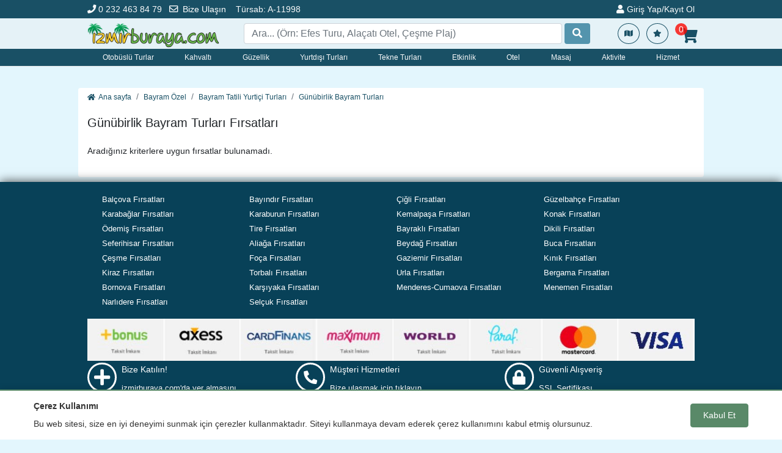

--- FILE ---
content_type: text/html; charset=utf-8
request_url: https://www.izmirburaya.com/firsatlar/gunubirlik-bayram-turlari
body_size: 57437
content:




<!DOCTYPE html>
<html lang="tr">
<head>
    <style type="text/css">
        body {
            background-color:#ff0000;
        }

        /* Diğer stil tanımlamalarınız */
    </style>
    <!--Meta Etiketler-->
    <meta charset="utf-8" /><title>
	Günübirlik İzmir Çıkışlı Bayram Turları | İzmirBuraya.com'da
</title><meta http-equiv="content-type" content="text/html" charset="utf-8" /><meta name="viewport" content="width=device-width, initial-scale=1, shrink-to-fit=no, maximum-scale=2.0" /><meta name="description" content="Bayram Tatline Özel İzmir Çıkışlı Günübirlik Bayram Turları Müthiş Fiyatlarla İzmirBuraya.com&#39;da. En İyi Turlar Burada!" />
    <meta name="author" content="izmirburaya.com" />
    <meta name="generator" content="izmirburaya.com">
    <meta name="Copyright" content="Copyright &copy; 2011-2026 izmirburaya.com" />

    
    <meta name="google-site-verification" content="pGHkhLY2QS-guyAGoluaLhc_zfVUCFJQU5XVzInqA2g" />
    <meta name="msvalidate.01" content="CF9EDCCAA081D0A62D39C6BCF0526C00" />
    <meta name="yandex-verification" content="1e1d1c365f18d79f" />

    <meta name="format-detection" content="telephone=no" /><meta http-equiv="content-language" content="TR" /><meta name="apple-touch-fullscreen" content="yes" /><meta name="apple-itunes-app" content="app-id=1264533856" /><meta name="google-play-app" content="app-id=com.izmirburaya.izmirburaya" /><link rel="apple-touch-icon" href="/apple-touch-icon.png" /><link rel="android-touch-icon" href="/izmirburaya-android-icon.png" /><link rel="shortcut icon" type="image/x-icon" href="/favicon.ico" />
    <link rel="alternate" type="application/rss+xml" title="RSS - izmirburaya.com" href="https://www.izmirburaya.com/rss" />

    <link rel="preload" href="/css/assert/webfonts/fa-brands-400.woff2" as="font" type="font/woff2" crossorigin="" /><link rel="preload" href="/css/assert/webfonts/fa-solid-900.woff2" as="font" type="font/woff2" crossorigin="" /><link rel="stylesheet" href="/css/bootstrap.min.css" /><link rel="stylesheet" href="/css/izmirburayaV2.css?v=1.0.0.42" /> 

    <!--Meta Etiketler-->








    
    
    
    <link rel="canonical" href="https://www.izmirburaya.com/firsatlar/gunubirlik-bayram-turlari" />
    
    <meta name="twitter:card" content="summary" />
    <meta name="twitter:site" content="@izmirburaya" />
    <meta name="twitter:title" content="Günübirlik İzmir Çıkışlı Bayram Turları | İzmirBuraya.com'da" />
    <meta name="twitter:description" content="Bayram Tatline Özel İzmir Çıkışlı Günübirlik Bayram Turları Müthiş Fiyatlarla İzmirBuraya.com'da. En İyi Turlar Burada!" />
    <meta name="twitter:creator" content="@izmirburaya" />
    <meta name='twitter:image' content='https://images.izmirburaya.com/Images/Tags/150x150/28bad968-8db4-4a41-b3f5-02cd8533abd9.jpg' />

    <meta property="og:title" content="Günübirlik İzmir Çıkışlı Bayram Turları | İzmirBuraya.com'da" />
    <meta property="og:type" content="Fırsatlar" />
    <meta property="og:url" content="https://www.izmirburaya.com//firsatlar/gunubirlik-bayram-turlari" />
    <meta property='og:image:secure_url' content='https://images.izmirburaya.com/Images/Tags/150x150/28bad968-8db4-4a41-b3f5-02cd8533abd9.jpg' />
    <meta property="og:description" content="Bayram Tatline Özel İzmir Çıkışlı Günübirlik Bayram Turları Müthiş Fiyatlarla İzmirBuraya.com'da. En İyi Turlar Burada!" />
    <meta property="og:site_name" content="izmirburaya" />
    <meta property="og:locale" content="tr_TR" />
    

    <!-- NEW TAG -->
    <!-- Google Tag Manager -->
    <script async type="text/javascript">
        setTimeout(function () {
        try {
            (function (w, d, s, l, i) {
                w[l] = w[l] || []; w[l].push({
                    'gtm.start':
                        new Date().getTime(), event: 'gtm.js'
                }); var f = d.getElementsByTagName(s)[0],
                    j = d.createElement(s), dl = l != 'dataLayer' ? '&l=' + l : ''; j.async = true; j.src =
                        'https://www.googletagmanager.com/gtm.js?id=' + i + dl; f.parentNode.insertBefore(j, f);
            })(window, document, 'script', 'dataLayer', 'GTM-NX9HD77');
        } catch (e) {

        }
        }, 10000);

    </script>
    <!-- End Google Tag Manager -->
    <!-- END NEW TAG -->

<!-- Global site tag (gtag.js) - Google Analytics -->
<script async src="https://www.googletagmanager.com/gtag/js?id=UA-9884276-3"></script>
<script>
    window.dataLayer = window.dataLayer || [];
    function gtag() { dataLayer.push(arguments); }
    gtag('js', new Date());

    gtag('config', 'UA-9884276-3');
</script>
<meta name="keywords" content="kurban bayramı,ramazan bayramı,bayram fırsatları,günübirlik turlar,günübirlik izmir çıkışlı bayram turları,günübirlik bayram turları,İzmir çıkışlı günübirlik bayram turları, bayram gezisi İzmir çıkışlı, günübirlik turlar İzmir çıkışlı, bayram tatili İzmir, İzmir günübirlik bayram gezileri, İzmir çıkışlı tatil" /></head>
<body onload="Firsat.Master.Yukle();"> <!-- onload="Firsat.Master.Yukle();" -->
    
    <form method="post" action="./gunubirlik-bayram-turlari" id="aspnetForm">
<div class="aspNetHidden">
<input type="hidden" name="__VIEWSTATE" id="__VIEWSTATE" value="/[base64]/[base64]/[base64]/[base64]/[base64]/En2FsIGhhcmlrYWxhcsSxbsSxIGtlxZ9mZXRtZWsgYXJ0xLFrIGRhaGEga29sYXkgdmUgZGFoYSBrZXlpZmxpLiDEsHN0ZXIgeWF6IGF5bGFyxLFuZGEgc2VyaW5sZW1laywgaXN0ZXIga8SxxZ/[base64]" />
</div>

<div class="aspNetHidden">

	<input type="hidden" name="__VIEWSTATEGENERATOR" id="__VIEWSTATEGENERATOR" value="71670A05" />
</div>
        <!-----HEADER----->

                
        <header id="murat" class="ib-header">
            <!-----HEADER-UST----->
            <div class="bg-custom-header text-light mrt-mb-1">
                <div class="container">
                    <div class="navbar navbar-collapse navbar-absolute-top collapse bg-custom-header text-left" id="navbarMobilMenu">
                        <div id="ctl00_divGirisYapMobil" class="w-100">
                            <ul class="navbar-nav mr-auto navbar-uye-menu-mobil">
                                <li class="nav-item active">
                                    <a class="nav-link text-white" href="https://www.izmirburaya.com" title="İzmirburaya.com Anasayfa"><i class="fa fa-home"></i>Anasayfa</a>
                                </li>
                                <li class="nav-item">
                                    <a class="nav-link text-white" href="https://www.izmirburaya.com/uye"><i class="fa fa-user"></i>Üye Ol | Giriş Yap</a>
                                </li>
                                <li class="nav-item">
                                    <a class="nav-link text-white" href="https://www.izmirburaya.com/iletisim"><i class="fa fa-envelope"></i>Bize Ulaşın</a>
                                </li>
                                <li class="nav-item">
                                    <a class="nav-link text-white" href="https://www.izmirburaya.com/isletmeler"><i class="fa fa-building"></i>İşletmeler</a>
                                </li>
                                <li class="nav-item">
                                    <a class="nav-link text-white">Türsab: A-11998</a>
                                </li>
                            </ul>
                        </div>
                        
                    </div>
                    <div class="row flex-nowrap justify-content-between align-items-center py-2">
                        <div class="col-2 d-inline-block d-md-none">
                            <button class="navbar-toggler navbar-dark collapsed text-light" type="button" data-toggle="collapse" data-target="#navbarMobilMenu" aria-controls="navbarCollapse" aria-expanded="false" aria-label="Toggle navigation"><span class="navbar-toggler-icon"></span></button>

                        </div>
                        <div class="col-8 d-inline-block d-md-none text-center">
                            <a href="https://www.izmirburaya.com">
                                <img class="img-fluid" src="/img/izmirburayalogo.png" width="226" height="57" alt="İzmirburaya" /></a>
                        </div>
                        <div class="col-2 d-inline-block d-md-none text-right">
                            <span class="header-icon-shopping-card-span header-icon-shopping-card-span-mobil">0</span>
                            <a class="header-icon-shopping-card header-icon-shopping-card-mobil text-white" href="https://www.izmirburaya.com/Odeme" alt="Sepetim" title="Sepetim" aria-label="Sepetim">
                                <i class="fa fa-shopping-cart text-white" aria-hidden="true"></i>
                            </a>
                        </div>
                        <div class="col-7 d-none d-md-inline-block">
                            <i class="fa fa-phone"></i>&nbsp;0 232 463 84 79&nbsp;&nbsp;&nbsp;<i class="far fa-envelope"></i>&nbsp;
                           <a class="text-white" data-toggle="dropdown" href="#" role="button" aria-haspopup="true" aria-expanded="false">Bize Ulaşın</a>
                            &nbsp;&nbsp;&nbsp;<span>Türsab: A-11998</span>
                            <div class="dropdown-menu align-content-center" style="margin-left: -26px;">
                                <a class="dropdown-item font-size-075" href="https://www.izmirburaya.com/iletisim" title="İletişim">Bireysel İletişim</a>
                                <div class="dropdown-divider"></div>
                                <a class="dropdown-item font-size-075" href="https://www.izmirburaya.com/isletmeler" title="İşletmeler">Firma İletişimi</a>

                            </div>
                        </div>
                        <div id="ctl00_divGirisYap" class="col-5 d-none d-md-inline-block text-right"><a class="text-light" href="https://www.izmirburaya.com/uye" title="Giriş Yap"><i class="fa fa-user"></i>&nbsp;Giriş Yap/Kayıt Ol</a></div>
                        
                    </div>
                </div>
            </div>
            <!-----HEADER-UST----->

            <!-----HEADER-ORTA----->
            <div class="bg-custom-header-2 mrt-dis-none">
                <div class="container">
                    <div class="row justify-content-between align-items-center py-0 flex-nowrap">
                        <div class="col-md-3 my-1 d-none d-md-flex">
                            <a href="https://www.izmirburaya.com">
                                <img class="img-fluid header-logo" src="/img/izmirburayalogo.png" alt="İzmirburaya" /></a>
                        </div>
                        <div class="row col-12 col-md-7 form-group my-3 mx-0">
                            <div class="col-10 p-0 m-0 pr-1 d-flex">
                                <input class="form-control form-control-header" type="text" id="txtMasterAra" autocomplete="off" placeholder="Ara... (Örn: Efes Turu, Alaçatı Otel, Çeşme Plaj)" aria-label="Search" onkeyup="Firsat.EnterF(this,event,function(){ Firsat.Master.Ara(); })" />
                                <a class="btn header-search-btn text-white ml-1" onclick="Firsat.Master.Ara();"><i class="fa fa-search" aria-hidden="true"></i></a>
                                <div id="dvAutoComplate" class="bg-color-white pr-1 w-100" style="position: absolute; z-index: 1000; margin-top: 36px;"></div>
                            </div>
                            <div class="col-2 p-0 m-0">
                            </div>
                            
                            
                        </div>
                        <div class="col-md-2 m-0 my-1 d-none d-md-flex">
                            <div class="col-4 d-none d-md-flex">
                                <a class="header-icon" href="https://www.izmirburaya.com/#" alt="Tüm Fırsatlar" title="Tüm Fırsatlar"><i class="fa fa-map" aria-hidden="true"></i></a>
                            </div>
                            <div class="col-4 d-none d-md-flex">
                                <a class="header-icon" href="https://www.izmirburaya.com/incelediklerim" alt="İncelediğim Fırsatlar" title="İncelediğim Fırsatlar"><i class="fa fa-star" aria-hidden="true"></i></a>
                            </div>
                            <div class="col-4 d-md-flex">
                                <span class="header-icon-shopping-card-span">0</span>
                                <a class="header-icon-shopping-card" href="https://www.izmirburaya.com/Odeme" alt="Sepetim" title="Sepetim"><i class="fa fa-shopping-cart" aria-hidden="true"></i></a>
                            </div>
                        </div>
                    </div>
                </div>
            </div>
            <!-----HEADER-ORTA----->
            <!-----HEADER-ALT-MENU----->
            
        

            <div id="divMenuMasaustu" class="bg-custom-menu min-height-28">

                <div class="container">
                    
                    <!-----MENU-MOBIL----->
                    <div class="nav-scroller d-block d-md-none">
                        <nav class="nav d-flex justify-content-between">
                            
                            <a class="p-2 text-light" href="https://www.izmirburaya.com/firsatlar/otobuslu-turlar" title="izmirburaya.com | İstanbul Kalkışlı Otobüslü Kültür Turları">Otobüslü Turlar</a>
                            
                            <a class="p-2 text-light" href="https://www.izmirburaya.com/firsatlar/kahvalti" title="İzmir Kahvaltı Fırsatları Burada En İyi Kahvaltılar | İzmirBuraya.com">Kahvaltı</a>
                            
                            <a class="p-2 text-light" href="https://www.izmirburaya.com/firsatlar/guzellik" title="İzmir Güzellik Fırsatları İndirimli | İzmirBuraya.com'da.">Güzellik</a>
                            
                            <a class="p-2 text-light" href="https://www.izmirburaya.com/firsatlar/yurtdisi-turlari" title="İzmir Çıkışlı Yurtdışı Turları | İzmirBuraya.com'da">Yurtdışı Turları</a>
                            
                            <a class="p-2 text-light" href="https://www.izmirburaya.com/firsatlar/tekne-tur" title="İzmir Tekne Turu Fırsatları İndirimli Fiyatlar | İzmirBuraya.com">Tekne Turları</a>
                            
                            <a class="p-2 text-light" href="https://www.izmirburaya.com/firsatlar/etkinlik" title="İzmir Etkinlik Fırsatları İndirimli Fiyatlar | İzmirBuraya.com">Etkinlik</a>
                            
                            <a class="p-2 text-light" href="https://www.izmirburaya.com/firsatlar/otel" title="En İyi Otel ve Tatil Fırsatları | İzmirBuraya.com'da!">Otel</a>
                            
                            <a class="p-2 text-light" href="https://www.izmirburaya.com/firsatlar/masaj" title="İzmir Masaj Fırsatları İndirimli Fiyatlar | İzmirBuraya.com">Masaj</a>
                            
                            <a class="p-2 text-light" href="https://www.izmirburaya.com/firsatlar/aktivite" title="İzmir Aktivite Fırsatları İndirimli Fiyatlar | İzmirBuraya.com">Aktivite</a>
                            
                            <a class="p-2 text-light" href="https://www.izmirburaya.com/firsatlar/hizmet" title="İzmir Hizmet Fırsatları İndirimli Fiyatlar | İzmirBuraya.com">Hizmet</a>
                            
                        </nav>
                    </div>
                    <!-----MENU-MOBIL----->

                    <!-----MENU-MASAUSTU----->
                    <nav class="nav d-none d-md-flex">
                        <ul class="nav nav-pills nav-fill p-0 m-0 border-0 d-flex py-2 w-100 font-size-075">
                            
                            <li class="dropdown nav-item">
                                <a class="p-2 text-light" href="https://www.izmirburaya.com/firsatlar/otobuslu-turlar" title="izmirburaya.com | İstanbul Kalkışlı Otobüslü Kültür Turları">Otobüslü Turlar</a>
                                
                            </li>
                            
                            <li class="dropdown nav-item">
                                <a class="p-2 text-light" href="https://www.izmirburaya.com/firsatlar/kahvalti" title="İzmir Kahvaltı Fırsatları Burada En İyi Kahvaltılar | İzmirBuraya.com">Kahvaltı</a>
                                
                                <div class="dropdown-menu dropdown-menu-min-width dropdown-menu-z-index">
                                    
                                    <a class="dropdown-item font-size-075 text-justify p-2" href="https://www.izmirburaya.com/firsatlar/acik-bufe" title="İzmir Açık Büfe Fırsatları İndirimli Fiyatlar | İzmirBuraya.com">Açık Büfe&nbsp;(3)</a>
                                    
                                    <a class="dropdown-item font-size-075 text-justify p-2" href="https://www.izmirburaya.com/firsatlar/koy-kahvaltisi" title="İzmir Köy Kahvaltısı Fırsatları İndirimli Fiyatlar | İzmirBuraya.com">Köy Kahvaltısı&nbsp;(6)</a>
                                    
                                    <a class="dropdown-item font-size-075 text-justify p-2" href="https://www.izmirburaya.com/firsatlar/limitsiz-cay-dahil" title="İzmir Limitsiz Çay Dahil Fırsatları İndirimli Fiyatlar | İzmirBuraya.com">Limitsiz Çay Dahil&nbsp;(9)</a>
                                    
                                    <a class="dropdown-item font-size-075 text-justify p-2" href="https://www.izmirburaya.com/firsatlar/serpme-kahvalti" title="İzmir Serpme Kahvaltı Fırsatları İndirimli Fiyatlar | İzmirBuraya.com">Serpme Kahvaltı&nbsp;(19)</a>
                                    
                                    <a class="dropdown-item font-size-075 text-justify p-2" href="https://www.izmirburaya.com/firsatlar/oda-kahvalti" title="İzmir Oda Kahvaltı Fırsatları İndirimli Fiyatlar | İzmirBuraya.com">Oda Kahvaltı&nbsp;(1)</a>
                                    
                                    <a class="dropdown-item font-size-075 text-justify p-2" href="https://www.izmirburaya.com/firsatlar/kahvalti-evi" title="İzmir Kahvaltı Evi Fırsatları İndirimli Fiyatlar | İzmirBuraya.com">Kahvaltı Evi&nbsp;(7)</a>
                                    
                                    <a class="dropdown-item font-size-075 text-justify p-2" href="https://www.izmirburaya.com/firsatlar/serpme-koy-kahvaltisi" title="İzmir Serpme Köy Kahvaltısı Fırsatları İndirimli Fiyatlar | İzmirBuraya.com">Serpme Köy Kahvaltısı&nbsp;(7)</a>
                                    
                                    <a class="dropdown-item font-size-075 text-justify p-2" href="https://www.izmirburaya.com/firsatlar/ciceklikoy-kahvalti" title="İzmir Çiçekliköy Köy Kahvaltısı Fırsatları Burada.  | İzmirBuraya.com">Çiçekliköy Kahvaltı&nbsp;(1)</a>
                                    
                                    <div class="dropdown-divider"></div>
                                    <a class="dropdown-item font-size-075 p-1" href="https://www.izmirburaya.com/firsatlar/kahvalti" title="İzmir Kahvaltı Fırsatları Burada En İyi Kahvaltılar | İzmirBuraya.com">Tüm Kahvaltı Fırsatları</a>
                                </div>
                                
                            </li>
                            
                            <li class="dropdown nav-item">
                                <a class="p-2 text-light" href="https://www.izmirburaya.com/firsatlar/guzellik" title="İzmir Güzellik Fırsatları İndirimli | İzmirBuraya.com'da.">Güzellik</a>
                                
                                <div class="dropdown-menu dropdown-menu-min-width dropdown-menu-z-index">
                                    
                                    <a class="dropdown-item font-size-075 text-justify p-2" href="https://www.izmirburaya.com/firsatlar/cilt-bakimi" title="İzmir Cilt Bakımı Fırsatları İndirimli Fiyatlar | İzmirBuraya.com">Cilt Bakımı&nbsp;(2)</a>
                                    
                                    <a class="dropdown-item font-size-075 text-justify p-2" href="https://www.izmirburaya.com/firsatlar/saglik" title="İzmir Sağlık Fırsatları İndirimli Fiyatlar | İzmirBuraya.com">Sağlık&nbsp;(1)</a>
                                    
                                    <a class="dropdown-item font-size-075 text-justify p-2" href="https://www.izmirburaya.com/firsatlar/kuafor" title="İzmir Kuaför Fırsatları İndirimli Fiyatlar | İzmirBuraya.com">Kuaför&nbsp;(1)</a>
                                    
                                    <a class="dropdown-item font-size-075 text-justify p-2" href="https://www.izmirburaya.com/firsatlar/protez-tirnak" title="İzmir Protez Tırnak Fırsatları İndirimli Fiyatlar | İzmirBuraya.com">Protez Tırnak&nbsp;(1)</a>
                                    
                                    <a class="dropdown-item font-size-075 text-justify p-2" href="https://www.izmirburaya.com/firsatlar/hydrafacial" title="İzmir Hydrafacial Fırsatları| İzmirBuraya.com">Hydrafacial&nbsp;(2)</a>
                                    
                                    <a class="dropdown-item font-size-075 text-justify p-2" href="https://www.izmirburaya.com/firsatlar/istenmeyen-tuy" title="İzmir İstenmeyen Tüy Uygulamaları | İzmirBuraya.com'da.">İstenmeyen Tüy&nbsp;(1)</a>
                                    
                                    <div class="dropdown-divider"></div>
                                    <a class="dropdown-item font-size-075 p-1" href="https://www.izmirburaya.com/firsatlar/guzellik" title="İzmir Güzellik Fırsatları İndirimli | İzmirBuraya.com'da.">Tüm Güzellik Fırsatları</a>
                                </div>
                                
                            </li>
                            
                            <li class="dropdown nav-item">
                                <a class="p-2 text-light" href="https://www.izmirburaya.com/firsatlar/yurtdisi-turlari" title="İzmir Çıkışlı Yurtdışı Turları | İzmirBuraya.com'da">Yurtdışı Turları</a>
                                
                                <div class="dropdown-menu dropdown-menu-min-width dropdown-menu-z-index">
                                    
                                    <a class="dropdown-item font-size-075 text-justify p-2" href="https://www.izmirburaya.com/firsatlar/yunanistan-turu" title="İzmir Çıkışlı Yunanistan Turu | İzmirBuraya.com'da">Yunanistan Turu&nbsp;(11)</a>
                                    
                                    <a class="dropdown-item font-size-075 text-justify p-2" href="https://www.izmirburaya.com/firsatlar/ucakli-yurtdisi-turlari" title="İzmir Çıkışlı Uçaklı Yurtdışı Turları | İzmirBuraya.com'da">Uçaklı Yurtdışı Turları&nbsp;(84)</a>
                                    
                                    <a class="dropdown-item font-size-075 text-justify p-2" href="https://www.izmirburaya.com/firsatlar/avrupa-yurtdisi-turlari" title="İzmir Çıkışlı Avrupa Yurtdışı Turları | İzmirBuraya.com'da">Avrupa Yurtdışı Turları&nbsp;(21)</a>
                                    
                                    <a class="dropdown-item font-size-075 text-justify p-2" href="https://www.izmirburaya.com/firsatlar/izmir-cikisli-yurtdisi-turlari" title="İzmir Çıkışlı Yurtdışı Turları | İzmirBuraya.com'da">İzmir Çıkışlı Yurtdışı Turları&nbsp;(86)</a>
                                    
                                    <a class="dropdown-item font-size-075 text-justify p-2" href="https://www.izmirburaya.com/firsatlar/izmir-hareketli-yurtdışı-turlari" title="İzmir Hareketli Yurtdışı Turları | İzmirBuraya.com'da">İzmir Hareketli Yurtdışı Turları&nbsp;(86)</a>
                                    
                                    <a class="dropdown-item font-size-075 text-justify p-2" href="https://www.izmirburaya.com/firsatlar/izmir-kalkisli-yurtdışı-turlari" title="İzmir Kalkışlı Yurtdışı Turları | İzmirBuraya.com'da">İzmir Kalkışlı Yurtdışı Turları&nbsp;(86)</a>
                                    
                                    <a class="dropdown-item font-size-075 text-justify p-2" href="https://www.izmirburaya.com/firsatlar/yunan-adalari" title="Yunan Adaları Turları | İzmirBuraya.com">Yunan Adaları&nbsp;(7)</a>
                                    
                                    <a class="dropdown-item font-size-075 text-justify p-2" href="https://www.izmirburaya.com/firsatlar/italya-turlari" title="Uçaklı Otobüslü Konaklamalı İtalya Turları | izmirburaya.com">İtalya Turları&nbsp;(9)</a>
                                    
                                    <a class="dropdown-item font-size-075 text-justify p-2" href="https://www.izmirburaya.com/firsatlar/bulgaristan-turlari" title="Uçaklı Otobüslü Bulgaristan Turları | izmirburaya.com">Bulgaristan Turları&nbsp;(4)</a>
                                    
                                    <a class="dropdown-item font-size-075 text-justify p-2" href="https://www.izmirburaya.com/firsatlar/gurcistan-turu" title="Uçaklı Konaklamalı Gürcistan Turları | İzmirburaya.com">Gürcistan Turu&nbsp;(5)</a>
                                    
                                    <a class="dropdown-item font-size-075 text-justify p-2" href="https://www.izmirburaya.com/firsatlar/almanya-turlari" title="Almanya Turları | Uçaklı & Otobüslü | izmirburaya.com">Almanya Turları&nbsp;(8)</a>
                                    
                                    <a class="dropdown-item font-size-075 text-justify p-2" href="https://www.izmirburaya.com/firsatlar/isvicre-turlari" title="İsviçre Uçaklı Turlar | izmirburaya.com">İsviçre Turları&nbsp;(3)</a>
                                    
                                    <a class="dropdown-item font-size-075 text-justify p-2" href="https://www.izmirburaya.com/firsatlar/bae-turlari" title="BAE Uçaklı Turlar | izmirburaya.com">Birleşik Arap Emirlikleri Turları&nbsp;(9)</a>
                                    
                                    <a class="dropdown-item font-size-075 text-justify p-2" href="https://www.izmirburaya.com/firsatlar/sirbistan-turlari" title="Sırbistan Turları Uçaklı & Otobüslü Konaklamalı izmirburaya">Sırbistan Turları&nbsp;(1)</a>
                                    
                                    <a class="dropdown-item font-size-075 text-justify p-2" href="https://www.izmirburaya.com/firsatlar/cekya-turlari" title="Çekya Turları | Uçaklı & Otobüslü | izmirburaya.com">Çekya Turları&nbsp;(2)</a>
                                    
                                    <a class="dropdown-item font-size-075 text-justify p-2" href="https://www.izmirburaya.com/firsatlar/avusturya-turlari" title="Avusturya Turları | Uçaklı & Otobüslü | izmirburaya.com">Avusturya Turları&nbsp;(3)</a>
                                    
                                    <a class="dropdown-item font-size-075 text-justify p-2" href="https://www.izmirburaya.com/firsatlar/makedonya-turlari" title="Makedonya Turları | Uçaklı & Otobüslü | izmirburaya.com">Makedonya Turları&nbsp;(2)</a>
                                    
                                    <a class="dropdown-item font-size-075 text-justify p-2" href="https://www.izmirburaya.com/firsatlar/endonezya-turlari" title="Uçaklı Endonezya Turları | Konaklamalı Tatil | izmirburaya.c">Endonezya Turları&nbsp;(2)</a>
                                    
                                    <a class="dropdown-item font-size-075 text-justify p-2" href="https://www.izmirburaya.com/firsatlar/ingiltere-turlari" title="Uçaklı İngiltere Turları | Konaklamalı Seyahat | izmirburaya">İngiltere Turları&nbsp;(1)</a>
                                    
                                    <a class="dropdown-item font-size-075 text-justify p-2" href="https://www.izmirburaya.com/firsatlar/ispanya-turlari" title="Uçaklı İspanya Turları | Konaklamalı Seyahat | izmirburaya">İspanya Turları&nbsp;(8)</a>
                                    
                                    <a class="dropdown-item font-size-075 text-justify p-2" href="https://www.izmirburaya.com/firsatlar/fransa-turlari" title="Uçaklı Fransa Turları | İzmirburaya.com">Fransa Turları&nbsp;(13)</a>
                                    
                                    <a class="dropdown-item font-size-075 text-justify p-2" href="https://www.izmirburaya.com/firsatlar/karadag-turlari" title="Uçaklı Karadağ Turları | İzmirburaya.com">Karadağ Turları&nbsp;(1)</a>
                                    
                                    <a class="dropdown-item font-size-075 text-justify p-2" href="https://www.izmirburaya.com/firsatlar/bosna-hersek-turlari" title="Bosna-Hersek Uçaklı Turları | İzmirburaya.com">Bosna Hersek Turları&nbsp;(1)</a>
                                    
                                    <a class="dropdown-item font-size-075 text-justify p-2" href="https://www.izmirburaya.com/firsatlar/macaristan-turlari" title="Uçaklı ve Otobüslü Macaristan Turu | İzmirburaya">Macaristan Turları&nbsp;(2)</a>
                                    
                                    <a class="dropdown-item font-size-075 text-justify p-2" href="https://www.izmirburaya.com/firsatlar/misir-turlari" title="Uçaklı Konaklamalı Mısır Turları | İzmirburaya">Mısır Turları&nbsp;(19)</a>
                                    
                                    <a class="dropdown-item font-size-075 text-justify p-2" href="https://www.izmirburaya.com/firsatlar/hollanda-turlari" title="Uçaklı Hollanda Turları | İzmirburaya">Hollanda Turları&nbsp;(7)</a>
                                    
                                    <a class="dropdown-item font-size-075 text-justify p-2" href="https://www.izmirburaya.com/firsatlar/benelux-turlari" title="Uçaklı Benelüx Turları | İzmirburaya">Benelüx Turları&nbsp;(4)</a>
                                    
                                    <a class="dropdown-item font-size-075 text-justify p-2" href="https://www.izmirburaya.com/firsatlar/belcika-turlari" title="Uçaklı Belçika Turları | İzmirburaya">Belçika Turları&nbsp;(10)</a>
                                    
                                    <a class="dropdown-item font-size-075 text-justify p-2" href="https://www.izmirburaya.com/firsatlar/lapland-turlari" title="Uçaklı Lapland Turları | İzmirburaya.com">Lapland Turları&nbsp;(2)</a>
                                    
                                    <a class="dropdown-item font-size-075 text-justify p-2" href="https://www.izmirburaya.com/firsatlar/amerika-turlari" title="İzmir Çıkışlı Uçaklı Amerika Turları | İzmirburaya.com">Amerika Turu&nbsp;(1)</a>
                                    
                                    <a class="dropdown-item font-size-075 text-justify p-2" href="https://www.izmirburaya.com/firsatlar/vizesiz-yurt-disi-turlari" title="İzmirburaya.com ile Vizesiz Yurt Dışı Turları">Vizesiz Yurt Dışı Turları&nbsp;(2)</a>
                                    
                                    <a class="dropdown-item font-size-075 text-justify p-2" href="https://www.izmirburaya.com/firsatlar/arnavutluk-turlari" title="Uçaklı ve Otobüslü Arnavutluk Turları | İzmirBuraya.com'da">Arnavutluk Turları&nbsp;(3)</a>
                                    
                                    <a class="dropdown-item font-size-075 text-justify p-2" href="https://www.izmirburaya.com/firsatlar/balkan-turlari" title="İzmirburaya ile Hayalinizdeki Balkan Turları">Balkan Turları&nbsp;(2)</a>
                                    
                                    <a class="dropdown-item font-size-075 text-justify p-2" href="https://www.izmirburaya.com/firsatlar/slovakya-turlari" title="Slovakya Turlarıyla Orta Avrupa'yı Keşfedin">Slovakya Turları&nbsp;(3)</a>
                                    
                                    <a class="dropdown-item font-size-075 text-justify p-2" href="https://www.izmirburaya.com/firsatlar/rusya-turlari" title="Rusya'yı Keşfet | izmirburaya.com">Rusya Turları&nbsp;(2)</a>
                                    
                                    <a class="dropdown-item font-size-075 text-justify p-2" href="https://www.izmirburaya.com/firsatlar/japonya-turlari" title="Japonya Macerası Başlıyor | izmirburaya.com">Japonya Turları&nbsp;(3)</a>
                                    
                                    <a class="dropdown-item font-size-075 text-justify p-2" href="https://www.izmirburaya.com/firsatlar/portekiz-turlari" title="İzmirburaya.com | İzmir Çıkışlı Portekiz Turları – Rüya Gibi">Portekiz Turları&nbsp;(3)</a>
                                    
                                    <a class="dropdown-item font-size-075 text-justify p-2" href="https://www.izmirburaya.com/firsatlar/azerbaycan-turlari" title="Azerbaycan Turları | Uygun Fiyatlar - izmirburaya.com'da">Azerbaycan Turları&nbsp;(1)</a>
                                    
                                    <a class="dropdown-item font-size-075 text-justify p-2" href="https://www.izmirburaya.com/firsatlar/transfer-dahil-turlari" title="Transfer Dahil Turlar | Konforlu Tatil | İzmirBuraya.com'da">Transfer Dahil Turlar&nbsp;(2)</a>
                                    
                                    <a class="dropdown-item font-size-075 text-justify p-2" href="https://www.izmirburaya.com/firsatlar/ekstra-dahil-turlar" title="Ekstra Dahil Turlar | İzmirburaya.com Avantajı">Ekstra Dahil Turlar&nbsp;(1)</a>
                                    
                                    <a class="dropdown-item font-size-075 text-justify p-2" href="https://www.izmirburaya.com/firsatlar/kesin-kalkisli-yurtdisi-turlari" title="izmirburaya.com Kesin Kalkışlı Yurtdışı Turları">Kesin Kalkışlı Yurtdışı Turları&nbsp;(109)</a>
                                    
                                    <div class="dropdown-divider"></div>
                                    <a class="dropdown-item font-size-075 p-1" href="https://www.izmirburaya.com/firsatlar/yurtdisi-turlari" title="İzmir Çıkışlı Yurtdışı Turları | İzmirBuraya.com'da">Tüm Yurtdışı Turları Fırsatları</a>
                                </div>
                                
                            </li>
                            
                            <li class="dropdown nav-item">
                                <a class="p-2 text-light" href="https://www.izmirburaya.com/firsatlar/tekne-tur" title="İzmir Tekne Turu Fırsatları İndirimli Fiyatlar | İzmirBuraya.com">Tekne Turları</a>
                                
                            </li>
                            
                            <li class="dropdown nav-item">
                                <a class="p-2 text-light" href="https://www.izmirburaya.com/firsatlar/etkinlik" title="İzmir Etkinlik Fırsatları İndirimli Fiyatlar | İzmirBuraya.com">Etkinlik</a>
                                
                                <div class="dropdown-menu dropdown-menu-min-width dropdown-menu-z-index">
                                    
                                    <a class="dropdown-item font-size-075 text-justify p-2" href="https://www.izmirburaya.com/firsatlar/tiyatro" title="İzmir Tiyatro Fırsatları İndirimli Fiyatlar | İzmirBuraya.com">Tiyatro&nbsp;(30)</a>
                                    
                                    <div class="dropdown-divider"></div>
                                    <a class="dropdown-item font-size-075 p-1" href="https://www.izmirburaya.com/firsatlar/etkinlik" title="İzmir Etkinlik Fırsatları İndirimli Fiyatlar | İzmirBuraya.com">Tüm Etkinlik Fırsatları</a>
                                </div>
                                
                            </li>
                            
                            <li class="dropdown nav-item">
                                <a class="p-2 text-light" href="https://www.izmirburaya.com/firsatlar/otel" title="En İyi Otel ve Tatil Fırsatları | İzmirBuraya.com'da!">Otel</a>
                                
                                <div class="dropdown-menu dropdown-menu-min-width dropdown-menu-z-index">
                                    
                                    <a class="dropdown-item font-size-075 text-justify p-2" href="https://www.izmirburaya.com/firsatlar/izmir-sehir-otelleri" title="En İyi İzmir Şehir Otel Fırsatları | İzmirBuraya.com'da!">İzmir Şehir Otelleri&nbsp;(1)</a>
                                    
                                    <a class="dropdown-item font-size-075 text-justify p-2" href="https://www.izmirburaya.com/firsatlar/tatil-otelleri" title="En Ucuz Tatil Otelleri Fırsatları | İzmirBuraya.com'da!">Tatil Otelleri&nbsp;(25)</a>
                                    
                                    <a class="dropdown-item font-size-075 text-justify p-2" href="https://www.izmirburaya.com/firsatlar/kibris-otelleri" title="Kıbrıs Otelleri İndirimli Fiyatlar | İzmirBuraya.com'da!">Kıbrıs Otelleri&nbsp;(23)</a>
                                    
                                    <div class="dropdown-divider"></div>
                                    <a class="dropdown-item font-size-075 p-1" href="https://www.izmirburaya.com/firsatlar/otel" title="En İyi Otel ve Tatil Fırsatları | İzmirBuraya.com'da!">Tüm Otel Fırsatları</a>
                                </div>
                                
                            </li>
                            
                            <li class="dropdown nav-item">
                                <a class="p-2 text-light" href="https://www.izmirburaya.com/firsatlar/masaj" title="İzmir Masaj Fırsatları İndirimli Fiyatlar | İzmirBuraya.com">Masaj</a>
                                
                                <div class="dropdown-menu dropdown-menu-min-width dropdown-menu-z-index">
                                    
                                    <a class="dropdown-item font-size-075 text-justify p-2" href="https://www.izmirburaya.com/firsatlar/spa" title="İzmir Spa Fırsatları İndirimli Fiyatlar | İzmirBuraya.com">Spa&nbsp;(1)</a>
                                    
                                    <div class="dropdown-divider"></div>
                                    <a class="dropdown-item font-size-075 p-1" href="https://www.izmirburaya.com/firsatlar/masaj" title="İzmir Masaj Fırsatları İndirimli Fiyatlar | İzmirBuraya.com">Tüm Masaj Fırsatları</a>
                                </div>
                                
                            </li>
                            
                            <li class="dropdown nav-item">
                                <a class="p-2 text-light" href="https://www.izmirburaya.com/firsatlar/aktivite" title="İzmir Aktivite Fırsatları İndirimli Fiyatlar | İzmirBuraya.com">Aktivite</a>
                                
                                <div class="dropdown-menu dropdown-menu-min-width dropdown-menu-z-index">
                                    
                                    <a class="dropdown-item font-size-075 text-justify p-2" href="https://www.izmirburaya.com/firsatlar/paintball" title="İzmir Paintball Fırsatları İndirimli Fiyatlar | İzmirBuraya.com">Paintball&nbsp;(1)</a>
                                    
                                    <a class="dropdown-item font-size-075 text-justify p-2" href="https://www.izmirburaya.com/firsatlar/korku-evi" title="İzmir Korku Evi Evden Kaçış Bileti | İzmirBuraya.com">Korku Evi&nbsp;(1)</a>
                                    
                                    <div class="dropdown-divider"></div>
                                    <a class="dropdown-item font-size-075 p-1" href="https://www.izmirburaya.com/firsatlar/aktivite" title="İzmir Aktivite Fırsatları İndirimli Fiyatlar | İzmirBuraya.com">Tüm Aktivite Fırsatları</a>
                                </div>
                                
                            </li>
                            
                            <li class="dropdown nav-item">
                                <a class="p-2 text-light" href="https://www.izmirburaya.com/firsatlar/hizmet" title="İzmir Hizmet Fırsatları İndirimli Fiyatlar | İzmirBuraya.com">Hizmet</a>
                                
                                <div class="dropdown-menu dropdown-menu-min-width dropdown-menu-z-index">
                                    
                                    <a class="dropdown-item font-size-075 text-justify p-2" href="https://www.izmirburaya.com/firsatlar/temizlik" title="İzmir Temizlik Fırsatları İndirimli Fiyatlar | İzmirBuraya.com">Temizlik&nbsp;(1)</a>
                                    
                                    <div class="dropdown-divider"></div>
                                    <a class="dropdown-item font-size-075 p-1" href="https://www.izmirburaya.com/firsatlar/hizmet" title="İzmir Hizmet Fırsatları İndirimli Fiyatlar | İzmirBuraya.com">Tüm Hizmet Fırsatları</a>
                                </div>
                                
                            </li>
                            
                        </ul>
                    </nav>
                    <!-----MENU-MASAUSTU----->
                    
                </div>
            </div>
            <!-----HEADER-ALT-MENU----->
        </header>
        <div  class="headerFixed" ></div>
        <!-----HEADER----->

        <!------MAIN------>
        <main role="main">

            <!------UST REKLAM------>
                <div class="col-12 d-block d-md-none m-0 p-0" id="dvUstReklam">
                   
                </div>

            <!------UST REKLAM------>

            
    
    <div class="container">
        <div class="row bg-color-white rounded mb-3">
            <div class="col-12 p-0 m-0">
    
                        <!-- Kategori-Yol -->
                <div class="row m-0">
                        <div class="col-12 d-none d-md-block">
                            <nav aria-label="breadcrumb">
                                <ol itemscope itemtype="https://schema.org/BreadcrumbList" class="breadcrumb bg-color-none py-1 px-0 m-0 mb-2" style="background-color: transparent;">
                                    <li class="breadcrumb-item"  itemprop="itemListElement" itemscope itemtype="https://schema.org/ListItem"><small><a itemprop="item" class="breadcrumb-color" href="https://www.izmirburaya.com"><i class="fa fa-home"></i>&nbsp; <span itemprop="name">Ana sayfa</span></a></small>
                                        <meta itemprop="position" content="1" />
                                    </li>
                                    
                                    <li class="breadcrumb-item" itemprop="itemListElement" itemscope itemtype="https://schema.org/ListItem"><small><a itemprop="item" class="breadcrumb-color" href="https://www.izmirburaya.com/firsatlar/bayram-ozel"><span itemprop="name">Bayram Özel</span></a></small>
                                        <meta itemprop="position" content="4" />
                                    </li>
                                    
                                    <li class="breadcrumb-item" itemprop="itemListElement" itemscope itemtype="https://schema.org/ListItem"><small><a itemprop="item" class="breadcrumb-color" href="https://www.izmirburaya.com/firsatlar/bayram-tatili-yurtici-turlari"><span itemprop="name">Bayram Tatili Yurtiçi Turları</span></a></small>
                                        <meta itemprop="position" content="3" />
                                    </li>
                                    
                                    <li class="breadcrumb-item" itemprop="itemListElement" itemscope itemtype="https://schema.org/ListItem"><small><a itemprop="item" class="breadcrumb-color" href="https://www.izmirburaya.com/firsatlar/gunubirlik-bayram-turlari"><span itemprop="name">Günübirlik Bayram Turları</span></a></small>
                                        <meta itemprop="position" content="2" />
                                    </li>
                                    
                                </ol>
                            </nav>
                        </div>
                    </div>
                        <!-- Kategori-Yol -->
                
                    <div class="row m-0 form-group mb-3">
                        <div class="col-12 col-lg-9 mb-2 text-center text-md-left pt-2">
                            <h1 class="m-0">Günübirlik Bayram Turları Fırsatları</h1>
                        </div>                        
                        <div class="col-6 d-block d-md-none">
                            <button class="btn btn-light form-control" type="button" data-toggle="collapse" data-target="#divKategoriSol" aria-controls="divKategoriSol" aria-expanded="false" aria-label="">Filtre</button>
                        </div>
                        

                        <div class="col-6 col-lg-3 text-right">
                            
                        </div>
                        
                    </div>
                
                <div class="row m-0 mb-3">
                    <div class="col-12 py-3">
                <p>Aradığınız kriterlere uygun fırsatlar bulunamadı.</p>
                        </div>
                    </div>
                                        


            </div>
        </div>
    </div>


        </main>
        <!------MAIN------>
       <div class="yukari-cik" style="display: block;">
            &nbsp;
        </div>
        <!-----FOOTER----->
        <footer class="cs-footer pt-3"> 
            <div class="container">
                <div class="row m-0 p-0 d-none d-md-flex">
                    <div class="col-12 text-center">
                        
                        <ul class="row list-inline list-unstyled w-100 text-center">
                            
                            <li class="list-inline-item m-0 col-3 text-left px-4"><a class="text-white" href="https://www.izmirburaya.com/firsatlar/sehir/izmir/balcova" title="İzmir Balçova Fırsatları İndirimli Fiyatlar | izmirburaya.com"><small>Balçova Fırsatları</small></a></li>
                            
                            <li class="list-inline-item m-0 col-3 text-left px-4"><a class="text-white" href="https://www.izmirburaya.com/firsatlar/sehir/izmir/bayindir" title="İzmir Bayındır Fırsatları İndirimli Fiyatlar | izmirburaya.com"><small>Bayındır Fırsatları</small></a></li>
                            
                            <li class="list-inline-item m-0 col-3 text-left px-4"><a class="text-white" href="https://www.izmirburaya.com/firsatlar/sehir/izmir/cigli" title="İzmir Çiğli Fırsatları İndirimli Fiyatlar | izmirburaya.com"><small>Çiğli Fırsatları</small></a></li>
                            
                            <li class="list-inline-item m-0 col-3 text-left px-4"><a class="text-white" href="https://www.izmirburaya.com/firsatlar/sehir/izmir/guzelbahce" title="İzmir Güzelbahçe Fırsatları İndirimli Fiyatlar | izmirburaya.com"><small>Güzelbahçe Fırsatları</small></a></li>
                            
                            <li class="list-inline-item m-0 col-3 text-left px-4"><a class="text-white" href="https://www.izmirburaya.com/firsatlar/sehir/izmir/karabaglar" title="İzmir Karabağlar Fırsatları İndirimli Fiyatlar | izmirburaya.com"><small>Karabağlar Fırsatları</small></a></li>
                            
                            <li class="list-inline-item m-0 col-3 text-left px-4"><a class="text-white" href="https://www.izmirburaya.com/firsatlar/sehir/izmir/karaburun" title="İzmir Karaburun Fırsatları İndirimli Fiyatlar | izmirburaya.com"><small>Karaburun Fırsatları</small></a></li>
                            
                            <li class="list-inline-item m-0 col-3 text-left px-4"><a class="text-white" href="https://www.izmirburaya.com/firsatlar/sehir/izmir/kemalpasa" title="İzmir Kemalpaşa Fırsatları İndirimli Fiyatlar | izmirburaya.com"><small>Kemalpaşa Fırsatları</small></a></li>
                            
                            <li class="list-inline-item m-0 col-3 text-left px-4"><a class="text-white" href="https://www.izmirburaya.com/firsatlar/sehir/izmir/konak" title="İzmir Konak Fırsatları İndirimli Fiyatlar | izmirburaya.com"><small>Konak Fırsatları</small></a></li>
                            
                            <li class="list-inline-item m-0 col-3 text-left px-4"><a class="text-white" href="https://www.izmirburaya.com/firsatlar/sehir/izmir/odemis" title="İzmir Ödemiş Fırsatları İndirimli Fiyatlar | izmirburaya.com"><small>Ödemiş Fırsatları</small></a></li>
                            
                            <li class="list-inline-item m-0 col-3 text-left px-4"><a class="text-white" href="https://www.izmirburaya.com/firsatlar/sehir/izmir/tire" title="İzmir Tire Fırsatları İndirimli Fiyatlar | izmirburaya.com"><small>Tire Fırsatları</small></a></li>
                            
                            <li class="list-inline-item m-0 col-3 text-left px-4"><a class="text-white" href="https://www.izmirburaya.com/firsatlar/sehir/izmir/bayrakli" title="İzmir Bayraklı Fırsatları İndirimli Fiyatlar | izmirburaya.com"><small>Bayraklı Fırsatları</small></a></li>
                            
                            <li class="list-inline-item m-0 col-3 text-left px-4"><a class="text-white" href="https://www.izmirburaya.com/firsatlar/sehir/izmir/dikili" title="İzmir Dikili Fırsatları İndirimli Fiyatlar | izmirburaya.com"><small>Dikili Fırsatları</small></a></li>
                            
                            <li class="list-inline-item m-0 col-3 text-left px-4"><a class="text-white" href="https://www.izmirburaya.com/firsatlar/sehir/izmir/seferihisar" title="İzmir Seferihisar Fırsatları İndirimli Fiyatlar | izmirburaya.com"><small>Seferihisar Fırsatları</small></a></li>
                            
                            <li class="list-inline-item m-0 col-3 text-left px-4"><a class="text-white" href="https://www.izmirburaya.com/firsatlar/sehir/izmir/aliaga" title="İzmir Aliağa Fırsatları İndirimli Fiyatlar | izmirburaya.com"><small>Aliağa Fırsatları</small></a></li>
                            
                            <li class="list-inline-item m-0 col-3 text-left px-4"><a class="text-white" href="https://www.izmirburaya.com/firsatlar/sehir/izmir/beydag" title="İzmir Beydağ Fırsatları İndirimli Fiyatlar | izmirburaya.com"><small>Beydağ Fırsatları</small></a></li>
                            
                            <li class="list-inline-item m-0 col-3 text-left px-4"><a class="text-white" href="https://www.izmirburaya.com/firsatlar/sehir/izmir/buca" title="İzmir Buca Fırsatları İndirimli Fiyatlar | izmirburaya.com"><small>Buca Fırsatları</small></a></li>
                            
                            <li class="list-inline-item m-0 col-3 text-left px-4"><a class="text-white" href="https://www.izmirburaya.com/firsatlar/sehir/izmir/cesme" title="İzmir Çeşme Fırsatları İndirimli Fiyatlar | izmirburaya.com"><small>Çeşme Fırsatları</small></a></li>
                            
                            <li class="list-inline-item m-0 col-3 text-left px-4"><a class="text-white" href="https://www.izmirburaya.com/firsatlar/sehir/izmir/foca" title="İzmir Foça Fırsatları İndirimli Fiyatlar | izmirburaya.com"><small>Foça Fırsatları</small></a></li>
                            
                            <li class="list-inline-item m-0 col-3 text-left px-4"><a class="text-white" href="https://www.izmirburaya.com/firsatlar/sehir/izmir/gaziemir" title="İzmir Gaziemir Fırsatları İndirimli Fiyatlar | izmirburaya.com"><small>Gaziemir Fırsatları</small></a></li>
                            
                            <li class="list-inline-item m-0 col-3 text-left px-4"><a class="text-white" href="https://www.izmirburaya.com/firsatlar/sehir/izmir/kinik" title="İzmir Kınık Fırsatları İndirimli Fiyatlar | izmirburaya.com"><small>Kınık Fırsatları</small></a></li>
                            
                            <li class="list-inline-item m-0 col-3 text-left px-4"><a class="text-white" href="https://www.izmirburaya.com/firsatlar/sehir/izmir/kiraz" title="İzmir Kiraz Fırsatları İndirimli Fiyatlar | izmirburaya.com"><small>Kiraz Fırsatları</small></a></li>
                            
                            <li class="list-inline-item m-0 col-3 text-left px-4"><a class="text-white" href="https://www.izmirburaya.com/firsatlar/sehir/izmir/torbali" title="İzmir Torbalı Fırsatları İndirimli Fiyatlar | izmirburaya.com"><small>Torbalı Fırsatları</small></a></li>
                            
                            <li class="list-inline-item m-0 col-3 text-left px-4"><a class="text-white" href="https://www.izmirburaya.com/firsatlar/sehir/izmir/urla" title="İzmir Urla Fırsatları İndirimli Fiyatlar | izmirburaya.com"><small>Urla Fırsatları</small></a></li>
                            
                            <li class="list-inline-item m-0 col-3 text-left px-4"><a class="text-white" href="https://www.izmirburaya.com/firsatlar/sehir/izmir/bergama" title="İzmir Bergama Fırsatları İndirimli Fiyatlar | izmirburaya.com"><small>Bergama Fırsatları</small></a></li>
                            
                            <li class="list-inline-item m-0 col-3 text-left px-4"><a class="text-white" href="https://www.izmirburaya.com/firsatlar/sehir/izmir/bornova" title="İzmir Bornova Fırsatları İndirimli Fiyatlar | izmirburaya.com"><small>Bornova Fırsatları</small></a></li>
                            
                            <li class="list-inline-item m-0 col-3 text-left px-4"><a class="text-white" href="https://www.izmirburaya.com/firsatlar/sehir/izmir/karsiyaka" title="İzmir Karşıyaka Fırsatları İndirimli Fiyatlar | izmirburaya.com"><small>Karşıyaka Fırsatları</small></a></li>
                            
                            <li class="list-inline-item m-0 col-3 text-left px-4"><a class="text-white" href="https://www.izmirburaya.com/firsatlar/sehir/izmir/menderes-cumaova" title="İzmir Menderes-Cumaova Fırsatları İndirimli Fiyatlar | izmirburaya.com"><small>Menderes-Cumaova Fırsatları</small></a></li>
                            
                            <li class="list-inline-item m-0 col-3 text-left px-4"><a class="text-white" href="https://www.izmirburaya.com/firsatlar/sehir/izmir/menemen" title="İzmir Menemen Fırsatları İndirimli Fiyatlar | izmirburaya.com"><small>Menemen Fırsatları</small></a></li>
                            
                            <li class="list-inline-item m-0 col-3 text-left px-4"><a class="text-white" href="https://www.izmirburaya.com/firsatlar/sehir/izmir/narlidere" title="İzmir Narlıdere Fırsatları İndirimli Fiyatlar | izmirburaya.com"><small>Narlıdere Fırsatları</small></a></li>
                            
                            <li class="list-inline-item m-0 col-3 text-left px-4"><a class="text-white" href="https://www.izmirburaya.com/firsatlar/sehir/izmir/selcuk" title="İzmir Selçuk Fırsatları İndirimli Fiyatlar | izmirburaya.com"><small>Selçuk Fırsatları</small></a></li>
                            
                        </ul>
                        
                    </div>
                </div>

                <div class="row mb-3 d-none d-md-flex">
                    <div class="col-12">
                        <picture>
                            <img class="w-100" src="/img/alt/taksitler-tab-1.jpg" width="994" height="69" />
                        </picture>
                    </div>
                </div>
                <div class="row mb-3 footer-border-bottom d-none d-md-flex">
                    <div class="col-md-4">
                        <div class="row m-0">
                            
                            <div class="footer-icon-div">
                                <i class="fa fa-plus footer-isletmeler"></i>
                            </div>
                            <div class="col px-2 d-flex flex-column">
                                <h5><small>Bize Katılın!</small></h5>
                                <p><small><a class="text-white" href="https://www.izmirburaya.com/isletmeler" title="Fırsatlarınızın izmirburaya.com'da yayınlanmasını istiyorsanız bizimle iletişime geçin.">izmirburaya.com'da yer almasını istiyorsanız bizimle irtibata geçin!</a></small></p>
                            </div>
                        </div>
                    </div>
                    <div class="col-md-4">
                        <div class="row m-0">
                            
                            <div class="footer-icon-div" style="transform:rotate(90deg)">
                                <i class="fa fa-phone footer-hakkimizda"></i>
                            </div>
                            <div class="col px-2 d-flex flex-column position-static">
                                <h5><small>Müşteri Hizmetleri</small></h5>
                                <p><small><a class="text-white" href="https://www.izmirburaya.com/iletisim" title="Her türlü soru ve görüşleriniz için bizimle iletişime geçin.">Bize ulaşmak için tıklayın.</a></small></p>
                            </div>
                        </div>
                    </div>
                    <div class="col-md-4">
                        <div class="row m-0">
                            
                            <div class="footer-icon-div">
                                <i class="fa fa-lock footer-guvenlialisveris"></i>
                            </div>
                            <div class="col px-2 d-flex flex-column position-static">
                                <h5><small>Güvenli Alışveriş</small></h5>
                                <p>
                                    <small>SSL Sertifikası</small><br />
                                    <small>256 Bit İle Koruma</small>
                                </p>
                            </div>
                        </div>
                    </div>
                </div>
                <div class="row mb-3 footer-border-bottom">
                    <div class="col-6 col-md-3 mb-3 footer-border-right">
                        <div class="col px-4 d-flex flex-column position-static">
                            <h5><small>izmirburaya</small></h5>
                            <ul class="p-0 m-0">
                                <li><a class="text-white" href="https://www.izmirburaya.com/hakkimizda" title="izmirburaya.com kimdir?"><small>Hakkımızda</small></a></li>
                                <li><a class="text-white" href="https://www.izmirburaya.com/gizlilik" title="Gizlilik Politikamız"><small>Gizlilik Politikası</small></a></li>
                                <li><a class="text-white" href="https://www.izmirburaya.com/kullanimkosullari" title="Kullanım Koşulları"><small>Kullanıcı Sözleşmesi</small></a></li>
                                <li><a class="text-white" href="https://www.izmirburaya.com/iletisim" title="İletişim"><small>İletişim</small></a></li>
                                
                                <li><a class="text-white" href="https://www.izmirburaya.com/teslimat-iade" title="Teslimat ve İade"><small>Teslimat ve İade</small></a></li>
                                
                            </ul>
                        </div>
                    </div>
                    <div class="col-6 col-md-3 mb-3 footer-border-right">
                        <div class="col px-4 d-flex flex-column position-static">
                            <h5><small>Daha Fazla Bilgi</small></h5>
                            <ul class="p-0 m-0">
                                <li><a class="text-white" href="https://www.izmirburaya.com/nasilcalisir" title="Nasıl Çalışır"><small>Nasıl Çalışır</small></a></li>
                                <li><a class="text-white" href="https://www.izmirburaya.com/sss" title="Sık Sorulan Sorular"><small>Sık Sorulan Sorular</small></a></li>
                                <li><a class="text-white" href="https://www.izmirburaya.com/isletmeler" title="İşletmeler"><small>İşletmeler</small></a></li>
                            </ul>
                        </div>
                    </div>
                    <div class="col-6 col-md-3 mb-3 footer-border-right">
                        <div class="tursab-logo col px-2 d-flex flex-column position-static text-center">
                            
                            <p>

                                    <picture>
                                        <img class="w-100"  src="/img/tursab-logo.png" width="209" height="82" alt="Türsab" />
                                    </picture>
                                </a>
                            </p>
                        </div>
                        <div class="col-12 mt-2 px-2">
<div id="ETBIS"><div id="ae531315b85c4e30abcff56add89e6db"><a href="https://etbis.eticaret.gov.tr/sitedogrulama/ae531315b85c4e30abcff56add89e6db" target="_blank"><img style='width:80px; height:80px' src="data:image/jpeg;base64, [base64]/tAu/Tj91979x7J+58c+Pcc3djUGXi0UcfTRqOOOII1V7y+uuvd1KUjhNOOEHNQ/KSSy5xUoSxdOlSOuigg1R7E55++ulOTmGsW7eO6tSp47IdPny4YxFbfPPNN66yvZidne2kCuOBBx5QbU35zz//ODmF0aNHD5fd2Wef7XxbOnDvZPrHHnvM+bb88MUXX7jKQZ3VgDoubSsB1Q8rjAkhSAhBJBJCEDeqH1YYE0KQEIJIJIQgblQ/rDDGUwjatm2r5iF58cUXOynCiJUQ1K5d22W7owjB/fffr9qaMiEEFUr1wwpjUCHo0qWLk6J0tGrVSs1D8qyzznJShBELIVi7di0dcMABLttffvnFsYgtBg8e7Crbi5oQ3HnnnaqtKf/++28npzCefPJJl91pp53mfFs6rrjiClf6Z555xvm2/PDtt9+6ytnhheC1116jP/74I+bU3iBBhaBu3bp04YUXGrFv377qcUlmZGQ4RxFGLIRg27ZtNHbsWFf59957r+vYP/74YydVGDNmzHDZ+aGpMIKaEBQWFrqO3Q9XrFjh5BTGtGnTXHZ9+vRRj19jzZo1XcfeqFEj1TYItYfbjxDgWZDnGQvi2ZZlO3R/OGnSJOeQYwutKRpUCPywoKDAyd0/YiEEXtCat127dnW+DQOCJe1iRU0I4gXUT+2YKhv9CAGehXighGvn/vDPP/90ksUWn3zyiavseApBWlqak7t/xFMIrrrqKld6DMxJ4OGUdrFiRQrBmDFj1GOqbPQjBHgW4gE827Jsh+4PE0JQOhJCkBCC0pgQAkNUtBBMnz7dyd0/lixZouZpSvTHTaEJAQbRJDBGIO1ixTlz5jilxh8JISg7AgtBcnIy9erVq8ycMmWKk1MYQYUAgzRPPPFEqbzrrrtojz32cKV/[base64]/HIra49dZbXeVrDCoE2pSkH+KZlQgsBCVMOxhx6NChTk5hBBUCOHGYYPbs2cZC8NZbbzmpKg9MheDYY491UpSOW265Rc2jslETZk0IMF6DcZt4AE5rsnyNQYUAz4y080M8sxIJIUgIQRQSQlB2JIRAsTVlUCGoX7++y/brr792vi0Zy5YtMxYC7eJVNC699FL1WCX9CMFNN92k5lHZaCoE6Bps3LjRsYgtTIUAdVZDQggE/AhBx44drUVCkXzvvfesKcDSOGLECKpataqrLAz6yDz79+/vlFgytm7dSpmZmWp5kgsWLHBShQF3Ys1W4x133OE6zsMPP9x1PpoQoN+cl5fnyhOebDJPjX68DXFMWh6m1NyrTYVg//33p1GjRrnOMwjT09Np8+bNTqlhaEIAD0Z5PqizGhJCIOBHCDTcfvvtrvR+GGQu/N9//6V99tlHzVeyW7duTqowxo0bp9pq/Omnn5xUYWjXThOC7du3U4MGDVy2/fr1cyxKBrpV2oyLRq0y+8EZZ5zhytNUCGLFWbNmOaWGoQkB1lmYIiEEAhUtBNoaAlOgP6q9wTRqo7fjx49XbTX++OOPTqowPvzwQ5edlxBgNkHamrq0wjfBVAhwTEEAJyuZZ0UKQZUqVSwhlNCEoKvi8u2FhBAIBBUCNJllej9E86+s8ONZiKW0Elhyq9lq1JYhf/DBBy47LyFo1qyZy9ZUCLDox1QIcExBUNmEAONKpkKAumiKhBAIBBUC0/[base64]/95bLzQ9Pz8RICzLjIPFEXTZEQAoGgQoCHEW+sSL7//vuuPA877DCaOnWqy3bTpk1OTv6B2AGoJDJPjS+++CI1btw4ipdffrnLDsuiDz30UNfxmwoB3GxlOaA2dYpyNFtJbdrWizVq1FDzkDzppJNo/fr1zpmEsXDhQtc1ee6551zpO3To4LLzQwzeascv6SUEGCiWeaIumiIhBAJBhUDD999/78oTgSgqEniryWM6+eSTnW/DQH8egVWkrakQ7CjEnD+mT02ghSrzs3JTg/ay0OglBEGREAKBWAjBd99958qzYcOGtGXLFsci/tCEQKvMfoKX7shCgHPEuZogaMxCDfAelXlqTAhBQgjKFQkhiGZCCHZgIdBuiB8OGDDAySmMWAgB3I5lntWqVXO+rRhoQoCBPQk0l/fee2+XrbbKEstMpd2OQj9CoL2AggqBVu+8qMVRDApTIcAzI+38EM+sRGAhgJsqvNHKSk1Z/QgBAnHcfPPNUdSi3mLgRpb9+eefW9GNZXpT+lmIhIor0z///POuY0IgSQmMiOMtIG3nzp3rWISB0Xxp98orr7iuJ2ZM3nzzTZetKZEWech8UZZmL/nQQw+50noJwcsvv+y6dhBMmV4Tgg0bNlhBXmV6jVoYewxCymNHcFt4DMr0QWN6mgoBnhl5TH6IZ1YisBDEAn6EQIv3bzpvvXLlSldaP/[base64]/HHH++y1bgzCgGehXgAz7Ys26H7QwzMaYMP5U0tSk5QIfAzWAhPOJkn+vjSDoE6ZZ4YydemJE2FAFGQZZ6oYBj0ksDuR9JWWyfhRwiw1kHmic8k/AgBjknmiYFWeT2xUg/9bGmLEO3S1nSw0EsIIOIyT20cJ6gQ4DrJ89FWjQKaEOBZkOljQW0LOYfqhxXGoELgZ/oQA0TSVmuijR492mWHNQ0YoJIwFQI83NIO1IKYnHvuuS47LMGW8CMECJohbbVAGn6EQFsWrm0gC7GTdqC2LNx0+tBLCLDcW0LrkgYVAkSllnYY4NagCUEloPphhTGoEOAmSTvcTO3tjZsvbbWpwl9//dVlh0qHyidhKgTaMmRE2Vm0aJFjEYYWs9B0gxMvIdBaY/[base64]/duWJYKqIkSBtcU1knnh7Szut5eIlBI8//rirfHwm4SUEKEuW/+ijj7ryxNp9aZeSkqIGdRkyZIjLVluGrAkW3LMx6yBtce9kntoyZE0IUGdQd2SeWgxJvICkHV4KGnA/pW1Fc7dQsIfKRA2aEGDATgaIuOGGG4zz1IQAlV7mibeazA/NWy0wieaOq+XZvn17V554qyF2grQ1zVMLyuIlBIinIMvHZxJeQqBde7xpZZ7Dhg1z2YEyP6880ZqSeWrHCUg7EPdO5qmdjyYEgJYnlotL4DPNVoNmV9HczTm2Sg9NCDR27tzZSVE6NCHQeNFFFzkpwsBiFNNQZRq15i0CpWiBSYLQSwhM4SUEGrXgpZhC02xNqXWr/AD3TstX0ksIdhXsdEKgNRu9YCoEmmehn+ClGrX1C/C2g9edZl9WxlMIsDRaQvMs9MOgQoB7p+UrmRCCHQSmQoCugSlMhUCbC1++fHlMhEAbnApCPMQISV5W+Alnrg20/vDDD6qtKRMtgvhgpxOCG2+80UlROk488UQ1D0mta4D+fCyEQPN2DEI8xKYrBTUgrakQIHipBMYINFtTBhUCbaBVI+rCrgxjIfjqq6+sUdmyEttRSWCUWNpdc801zrfRMBUCeBHKPL2o9fExLQcPt0hiDwCZFq6v2uCcKTUhwIBTbm6uq/yzzjrLlR5jIdIOI+TSDsS8tTx+U3rNeaMsWT6CekpgOlTaYeHLvvvuq+YrGVQIpk+f7iof91iWg7qgnX9F8oknnnDOonQgnLqWhymNheCFF15wXTw/RMWR0OZzvQKNmgpBUGoDXiWs2CozNSHwAsRRpsdUnQQiNUu7WBFllRWY6jPdJSqoEGjQdomqjMTmt6bA5jZaHsZ08ikVFR2zMF5CYOpZGJR+hCCIZ2GsqHkWmsLLs1BjLIRA8yysjPRqHWvQ/Fd80cmnVCSEQLcvKxNCkBCC0lgphUBrxvshPOkksDxY2mFrbQ3lPa3mRa3iBZ0C03jcccc5uZcOLKWV6W+77Tbn2zDglSjtYsU5c+Y4pfoH/CW0PDXGQgg+/fRTtazKRj9CYBrmzZNOPlH47LPP6LHHHosi3mBqBoLw3IJbKFQ3kt27d3flCT9yaQe3YWkH4nNpa0qUrQ3sPfzwwy5bbWNUuKVKOy9qG46ef/75Lju0sOQ5PvPMM7RmzRqn1DDglCPTY2m0BAbrpJ0XTadOvYh1/fL4TYlBMARFlcdkubqKcoIKQZ8+fVzlY2s1WQ5eQPJ4gvKpp55yleOHmhBgtgr5ynN6/fXX1WMwpSoE2JJKOzATYjR448aNTk5hYIsvaavtKY+IvdIOxHZYZQUeLi1UGUaUyxvadBVukkRmZqbLDtTiEcQCd999t1p+PIiQ7Rq0lZtBhaBdu3auPDV6BS8NAgizVpYpNSHwej4w2xQEqhDgDaYVZkKEoZo/f76TUxg4KWn7v//9z/k2DCzkkXagttrNFF4xC4Nsi+6FWCxDjgW0Zcjxop+YhUGFoCI9C7XVoH6oCQGeLTxj0jZoiPWEEJQzEkJQOhNCYMYKFwK41MqC/FAL2HHFFVe47LStpGfNmuWyA7FTcFnhJQRBxMULmhC8+uqrzrdhaCP88RSCa6+91lV+vBhPIdDiQ2jUNqUNinnz5qllmVJzbffqGmRlZTkWZcNuv//+O0liRFsW1KRJE8vVtjRi2SemCmWemO6StgikKO2+/fZblx2Ii1pWeAkBZkJk+abExh1YvimhCQEWQsn01gCNsPMjBDgnmeeECROcb0sHyteuc3nT8loT5xlUCLDpijx3L95zzz2uYzryyCNd5TRv3lxNH4SIZCTL9kPtBYJzx0tV2sLzVzsGU/I1iL4gXoRnoSm03WG0iK5aVBcITnnDSwiCEANeGMGV0ITAlH6EQBMSr+hOFQktulNQIfDj6am5tmOHLM22vOk1FR4LaC9vn1Q/dBFTWybAHHG9evVc6U0dilq2bOl8W36IhRBgcZBpzEJT+hECbTdkbWPVioYWjyCoEIwZM8Zl50XTmIWxYIsWLZwSY4/ADkXKBypNhQBTh4iyI9MH9SwMglgIgZ/gpaYMKgTwN69sCLrT0Y4sBPCGjRcqpRBoUXa0rb21xR+xUFGvAcgg9BICrTKbEmJlumHpu+++60qPmIeVDdoyZIR40wK/avtMYCdpCW1jVS9qu06//[base64]//+s05UptcqM05e2iHCrSzHD7GdlgTW+WNdvCzLlFqIdC8hgBDJ9FrUXLz9pB28CjF6Lc/[base64]/jJQR4c2srBTWYCsH69eutsQxpuzMKgRYmLhZCoHnJVrQQYIpcpt9hhAAr6GRiP2vqTYGoubIcP4yFEGCgU5aDgRhtowsNmhB4BcvUBia1MYJYAEt2ZdleROy/sgIrSbU8//77b8ei/KDFewzaNcAW+zJPeDCaAk5zMj2c6yT87Amh3Q/MuGi2Kp00UXj66aetvlUksXAGUzGRxBbk0i4oEY5cluNFuFbKE/IjBNirT5b//fffO9+GgeWksmy8pbG0WqbXiPgMMj3649IOMeoQ/lva3nvvvS5bU+IamS5thp0s24umrSENGOiEx5/MEwNcEn379nWdE1zTTYEHRJaDMRuZJ+qCBAYlMQgobevWreuqd5jxkXZeHDBggOuYMIAp7XBM0s6LCF4q02vxHeDyraVXhUBzToA4SGDASNoFpVfwUg1YvSjT+xECOHzI9Jp/twbMgsi0XtRWH3pFE9IcbUxX0HkRo/Q7KvCAyPMJGnr8nXfeceWJuiCBwVuMyEvboIRfiwQGG6UdpqJNgb04ZXqN2kImQBUCbRmy5lCEfom0C0o/noXol8n0foRAi9IDrzMT+NnpKOgyZC1moSn32CPYTkcVDVw7eU7w3gwCzbNQmwGDEGjbogclBsQltJeatgzZC6aehXi2NSSEQKRPCEHlQkIIzLDTCYGfFVvaoI2fWPCaS6s2aKPBjxBoocrgkCPtEOsflU/iuuuuc9n6obbxyI4CbZBac2TzA23wFkuTNRx88MEu26CEp6sEBjClnZ9du+CXItNrrHAhQH8H/b3SiLEIuICaEG8LmR4DMRKY74d/uUxfv35913EinoK00wYQ/QjBeeed58oTA4DSDq6rOCdpq807Y9BHnrsX8TDJPINyyZIlzpUIA2sApJ029YlxEKyVkLYace3kuWO5tbRDbIkNGzY4JZQMzE7Ia4T6LfMEEShU2mJNhzwmRBGWdl7U7of2RsdqUmnnRdOWS4ULAdalm8ArAotGjCibIOiUJAJgSgTdDTko/Yycl/dW6yAGOyUQYl3aIRS7BGYnpF15UBMnUxQVFal5ajEnMEIv7e677z7n29KBVq9MHy9WuBBoy5A1+PEs/OKLL5xUJSPoMmSM2ktUtBBoG5xogK+DFmI9KDWHIhyTtMP4hoSXZ2EQ4l7gnpQViF8p80SdQd2RwDiUtA3qWRgvJoQgIQTlyoQQRNvulEKgxYLX/Ai0AJxeNHWT9RM7wFQIvBa5mFIbpcYA3O67767ax4PanhBe0Ba5BKUmBDgmaacN3sIZSdoFJWZHTMcINGiDt6A20BoLz8J40ZcfAfo7mE6JJFYyQTUjqa1Www3BIIdMj92TZHqNflZcaUKAtdkyzxEjRljr/2V6DPrI49T40EMPObmHgWXN2DFH2mouwhoxQyDTwmVbEywMjklbDBBJYK2CPHesStP6pHDcknlqbNWqlSstqAkBjkmmx5tSHhOWzJ522mkuW42aFx+usbTD2o2xY8e6yjIlBoRlnoiNgbEtaQuvPXlMV155pcvOi/BIlWWZEs8WnjFZPmY9pK22gA3npB2TKgQaTDdBhQ++pqJXX321ah+EmhAgCrJmq1GrzEFhGj77jDPOcFKEgalDreJDyEzgx9MT18kEaBprFc/[base64]/+eefXWkxiwGPPWl70003uWy1naewNFqmxYOsvdXwVpZ5Pv74405OYaB5LPME4for02vEscu0OEecq7TV7kcshKBr166uY8K2X/J4MLOCh0fLIwghhLKs/v37O2cSxm+//eayw5iFJuyaECC+gzxPtARlWofqhy5qfgRe0AJwIuCGCVBxZVpQc+zQEFQIHnzwQdU2CLVNOjC4I+3wpsK0pATWP0jbu+++2/m2dCAyskyv0c/KTc3fXiOOXQLnqI07jBs3zrEIIxZCgCazBFpTmm28iA1rJAYNGqTaatSEQAOusZaeqX7oouZZqMHPTkcavDwLTadcggoB4tlptkGIyiwRdBlyLDwLsVW6KbCrkpaHpB/[base64]/44Ms8tcjEGI1H/1faasuIUcGlHWIPyOPp1KmTte2YPCYIiUz/[base64]/[base64]/fee89JVTrYXs/EhH6EACcl06NfJOEnZqFGzU0Wvgla5B9tCk4DnDDQvYgkogYF2f8PIoQH1ISybC9qS5vhUIQ3g2Yvqd0PxCPAOn/tuDRq+ZrSVJg14F7gnpgcj7SB/4asG36pCQGc4DRbU2pC4LUMWSMWCpqC7fVMTLirCAG6AAiBFkm0MrTVcqbASjKZZ1B6tVDwuWYvqcUIwIpEzTYWxDUpK3AvcE+0fEsjxq9k3fDLXVoI/GyL3qFDB1d6beEMRrilnR+iTysRVAgS2LkxceJEV93wS60u+wnEqxHPjASEKyZCgIiqZaWmWFBmPHhoUkYSm0LI9AgKKu3QT5R2oPYgw6VU2mmBRhNCkEBJQJ1D/ZB1yYtaVwLjK7Iuw6tSS29KPDMyT4iWNiiKKXuZ/pVXXnGl9+JuaPoFoQT8CDBohQAIkRwyZIgr7ccff+yyw9ZR0g7UQnLDdVbaaQEeEkJgY+nChTQtPZ2m8nnj53SHMxzOjOAs5uwIznE41+E8h/MdLkhPK+ZCh4u4HHCxwyXMfzPSaWVREW00DFUWD6BrgG3RZV3yojbrgJkVWZfhrailNyWeGZknKMsGMU0q08NtWUuv0ThUmSkgBFrcPW3/QG0+12szSnwubbUIRRp2VSHACMbkzEwa/tZb9M6119IjDRvSvfw2eWC//eih/falR5mPMZ/cd196itmN+ey++9BzzBeZLzNf5Wbo68ye++xNbzLfZr7L/ID5IfMTzq838/O996I+zC+Z3zD7Mb/day8auNeeNIg5lPk98wfmj5zvn22OpZQbb6RpffrQ2gBblZUHIAReLsYaMFUp65JGTOkFgeYT48WUlBQnVRgxiVloilh5FkKxpa3pBie7mhCsXrOG/uzbl16+9BK67aAD6QY+11uYd7HyQwjuZz7ID+ojzEeZT/AD+yTzGWZ3flCfY77IfJn5Kl+315k996xKbzLfZr7L/ID5IfOTqlWpN/PzqlWoD/NL5jfMfsxvubzvquxBA5lDmEOZw5jD99idfuTjGc7Ez1FNm9K0jz6ibQEGX4MAQuD1AtKg7XSkEXU2CPDMaPlq1JYh7zBCgK6BtNMWMgFalB1TIcDcq9X8Eemx+cfOhA2bNtEv3Ep6kLtX1/D5Xc+8nR/0O/ffj+7mVsD/mPczH2Q+7LQGHmeiNfA0szuzB7+tn2e+xHyF+Rq3Bt5g9uK3/1vMd5jvOa2Bj5ifsqh8xkRr4AvmV8y+zP7MAV4tAubPzBEsML+yiPzKx/kLM+2aa2hjgCnZsgLLff08tKYtAtTZIPDTIsDYgYQvj1YnTbnBjxDAE07aed0QzBFLW1OXVky5yLTgziQEGePH02Pt2tGVfF7XMW/hB/w2FoCuzEotBMzfuWXxB7cUfsM9ueRi2sJ1KJ6A56efZjyW82r1SRIDdkGghYL3oiYE2DFbs1XppCk3+BECeK0hGm4ksasPHGAksXhE2sL1VrOVxMaPeOhlerhr7ujYvG0bffn889SBH8qr+DrfwA/5zfvvT7fww79DCQHzT+5O/MHnkP/ww87ZxQfws0D91OqORjghyfqNpeqyfnkF08Fsm5avpLbOAZvDwPFKlqX5gCAAjLTzYoUKgQZrKkOkBeF6LKHtU68R04w7I+BA8+zVHehCPsdr+MG7/oAD6AYWgR1WCJijdt+dRnN3YZky+BVLeG2Cako/m6AiOrKWhwnr16/v5FK+qHRC4CdmIby5NFtJP8uQdxQsWbyY7mt3Gl3A53fN/vvSdQfsT9ezAOzoQvAXxIDPKbPDVdasR7yAgWOt7phS8yz0QpBt0fFs4RkrbySEYAfEipUr6d7TT6fz+Nw6sgBcw9yZhGA0n9fffD6rpkx1zjj2SAhBOSOoEHitrtL6W6ZCgG20sfnHzoAt27dTt2uvpXP4vDrww7JTCkHVKvQXn9/[base64]/NG5k3MLszbmF2ZdzHvYd7HvJ/5EPNh5uPMJ5lPM7szezCfZ77IfIX5GvMNZi/m28x3mB8wP2J+wvyU+RnzC+ZXzG+Y/ZjfMgcyhzBNhQDdg5QjWtCmtWuds48dSoj1H4heg9SmQgBxMoXpzlN4tjWoQoDpNplBLDY4CRqzUBMCP9t2wZtMC6FWGYEWzTf8Rnj8ssvo+c6d6QXmS8yXO19HrzBfZb5+3XX0BrMn883rOtFbzHeY7zLf69SJ3md+xPyY+QmzN/MzZh/mF8yvmF93upb6Mvszv2V+x92QgcxB115DQ5hDmcOYw5k/Mn++5hoawfzV4e/Mkcw/mX8xR1/Tkcbwz3F8rD83a0rD4FVoIARj+F6Or1mDVk+N/TgB9lOQ9ag86OUTYyoE2qI+LyAkgJaHJJ5tDQkh2EGEIEjsg8qCWdy9HLr77jS8SpXShYAFY+zuu9EyZdOT8kZCCDyEQIun9+KLLzrflgwMZGjLNOHGKaEFL23UqJHzbelwYq1F0c/FQzcE23YnEB+gbzvy5JNoGN+n0oRgbNUqNJbtlhhunhsEXqHoghIvRA2mexDgOTQFxii0PCS9ggnthu2gJTHgJjO4jpub0k4LLYXReQSxvOiii6KIwQyZHoN10g79ImnnRQx+yPSIR6DZasQacuxKnED8kP74YzSU65OpECz+3my2KQiw/ZysR+VBtE61eqeFSEcrQaZHcF9TIAqyTK+xW7duTopo8DFEH5AfQtlMceWVV7rSa8FLvTwLNSIysQTWcGu2GuGzkEB8UfDRh7YQ8MNeYteguEWw47bY/AQaNV1SHyvwMegHZkKvWPAa0GSX6YPGLNRWH/rZBHVXC0xSGVDw4QdmQlBlD0sIlhru6VAZ4SdmIcbLKhJ8DPqBmbCig5cmhGDHw8RbutD3fO3NZg2qx2XWIFbYZYRA2ybKC+iPy/T333+/820YU/nGSzsvYmMHCT9dA9OtpBMoH8weOZKG7bcvDee3fWlCYPkRtDyKNu/AK0Rnzpyp1juNcHqrSPAx6AcmCddGxLeP5IUXXuhkEwamuVauXBkVLhq84oorXHlij39p5yeiLLbHlulxQTVbjQhaubMtRqqM2LB2LRV89hn9UK2a1Row9SzMueEGJ4fYAgPcXqHgtbqsuatv2rTJZYfwYVq904idwGR6jTge06lkLLPX8tDIx6AfmCRGJbHsNZLaBh/wI0CUIbmJhBYqDNFYpd1BBx3ksvMi9liU6ffff3/VViPWIGh74wXF/AULKCUpiQZwi+Wlp56kJ++5mx7s0oXuue46uou7SPfyz8duuYWeuesu6sbsfted9Cyzx5130nPM55kvMF9kvsR85c6uFl9jvt61K73B7MV8k/mWw3eY7zLfY37A/LDrHfQx8xPmp8zed9xBnzP7ML9gfsX8mvkNsx+zP3MA87s7bqdBzCHMoczvWayHMYczf2T+zBzB/JX5G/MP5kjmn7ffRqOYfzHHMP9mjuP8xvF5/tTqaPqOr7epZ+FobjFACObHaWoXI/[base64]/dSzC0HxiYkE8W6ZC4CtCkfKByqCehZWV8CorK9Cc7P3RR3RR+/Z0OD/41Ti/WnvsQQ24G9WU/25x0IF05MEH0VHMo/nt0Jp5DLMN8zhmW+YJzJPY7hTmadxCOZ15BvNM5tnMc5nnH3gAXci8iPO8lHkZ80rmTrnoqGoV+pOv48w4bbEOeAUvhRBoc/4YkJbAwLW0iwXxbJkKga/gpcoHKk2FAH2lXUEIvurTh05q1YoO5jxq8MMPIWh88MHUhNmM2Zx5BAtAQgj8CcFIvp5Jp5xCW7gexQsQAs0dGJ6Q2KND1hlNCBA/U9rFgn6EwOd2/OqHLiJTUyCckpZHZeRfPuepERq989VX0wGctnrVqtSAH+SG/NA3YiaEIJgQIF7h6EMOpuXZOc7Vjg9++OEHT9d2rZuLmSkJdBekXSzoRwiwJbyWh0oswTQhBh6wYKE0nnvuueqWTD169FDzNaWpuJx99tmutLhJVfmhlbaIooxBT1MkJyXTMUe0oH04bT1+gA/nh70BMyEEwYUAEYxHsv18ZU1KrIEguvBSlXUZs2IYGJT1CUvypS0G8WT9Qp2Vaf0Qz4zM048QYB9RmSdiJMg8LTppSsXrr7+uZ2DI3377zcmpbDBdb42FSBJ42LVZCy38mRcy0tOpSf3DaP/[base64]/nz/x95gMP0HrlrRtvJITAEDuKEGihyuD4pAkBYtWVBmy4ciBX9Jr8QCaEoOxCMGTPqpZD0WDmcE43sWNHWvRP+TtzlRVa8NKdUQgmTJjgytMiBg8kZ82a5SQLIxZCkJmZ6Srbaz9DUyFo06aNK0/MeGh7Hz7AbyNt45QQMH103tln095sW4sf7Nr8QNdh1mVisLA+83CmNXPAbMRszGzKbMaEH8ERzCOZLfmBbsVszTyW2YZ5PLMt80R+yE9mnsoPdjvm6cz2zLOY5zDP44f8AuaF/IBfwryUieClVzGv5oe8I7MTszM/4Nczb2J24Qf8VuYdzK7Mu/ghv4d5H/MB5kP8kD/KfIz5JD/oTzG7MZ/lh/Q55ovMl5mv8kP+OrMnP9hvMt9mvsv8gPkh8xN+2HszP+eHvQ/zK+Y3zH784MOZCPEKQ05FI448klIffJAWx3nzktKAOoC6IOtHrIQAdVzWUTwLEn6EoH///q48Nb7yyiuWo5Ek5x1dEPjLL7842YcRCyHQgpfCk0uDqRD4JZpKXvj9t9+oCtvsu8cedABXigO5ch/EPJh5SNWq1vRhDWZN5qHMWszazLrMesz6VavQ4cwGzEYsRE2YTZnNmS2YRzKPqrIHHV1ldzqGm8ttdt+djme2ZZ7IPJl5KrPd7rvRGUwELUUY83OZ8Cq8iAmvwkuZVzDhVXg1E16F2P8Qm6DCq/BmJnZDjgxe+j8mvAofYMKr8BGm9Cx8jvkC8yVmpGfhm0x4Fb7L9ApeCq/CQYceSiNOPJGSHn6YZgwbRuvj5CnoF17N5VgJgeatiGdBwo8QmA6mt2vXzkkRDf7Obaw9HLEQgqDbopcHS3IoQjPqUz7Gb77+mr756qso9o1gP8H+Dr+N4ACH3zkcGMFBDgczhzgc6vB75rAI/sAczvzR4U9ffWlxBPjll/QL81eHvzF/Z/7hcCTzT+Yo5l/M0cwxzLEOxzkcz/yHOYE5kTmJmcRMZqYwU5lpDtOZGcysL7+w2acP5fH1mjNqFK3gh2jrtm3O1ay88IpZGCsh0GIWasuQ/[base64]/DMaPlqRHxECU0IsDpYgyoE8KhDdJZIvvzyy65M/QgBmuwyTz9s0aKFK8+dXQgyubk3vF8/+m3w4GL+7vAP5kiHfzJHOfyLOdrhGOZY5t8OxzHHO/xn8CCawJzInDTIZhIzmZnCTGWmMdMdZjAzHWY7zGHmMvOY+Q4LmIXMIubkCE5lTnM4nTmDOZM5y+Fsh3OYcx3OY853uIC50OEih4sdLmH+G8GlDpeFyNdw+YABtG3dOufKuuElBFjKK+siduPCd5HUPFdRZ2VaP/TTzR0/frwrPYRAHieWVks7UBUCbFmGEE2RPOSQQ1yF+xECjHbKPP0QJyHz3NmFYNDnn1MrPsbT9tidzthjD2rPPJt5DvN85oXMi/m7S5lXMK/afXfqwLyG2Wn33agz80bmTUyTbdEfY5YlZuGHzI+ZXtuih1yMBzGx3gCRjLHoaDjzJ+YIJpYiIyYBgpMgVBniFmJvA2xy8jdzPHMCcxIziZnMTGWmMdOZmcwsZjYzh5nLzGPmMwuY/779Nv1XgnOTJgS783XEwLesi6h36DJEEtv3yfSoszKtH/qJ/VmnTh1XergTy+PE7IS0A1UhaN++vVqYpB8hiAV3diFYsXwFXXPUkSwCu8d0rQHWGTzN7M7ssc/e9DzzJeYrzNf23pveYPbaey96i/kO8z1nncFHzE/32os+Y/bZqyp9wfyK2ZfZnzmgalUaWLUKDWIOZX7P/IH5I/Nn5gh+i/7K/L3KHvQH809EL2ZauxwxxzHHs9j9w5zI1yCJmcxMYaYy05kZzExmNjOHmcsPbx4LXz7/[base64]//li1rUgi5qGEpxBgBFRSc03ElmUIAhpJBP+UaTG1gl1bZHoEfJTp/VA7JuzGLMt//PHH1fReXLx4sXOJKjeW/vsvPXLZZXQ6n/dF/PAkhCBCCDBOwNcFIjDnvvtoi7IDV2nQhAAzAVgDIOuMFq8DgU2kHbYxk3mCmIqXtpjWk3bYfUnaffDBB+rA+fPPP++y1bb99xQC5QOViGIsgU1ENVuNf/zxh5OqbNB8wTV27NjRSbHzAd2Er3v2pCtq1LBiElzOD9ouLQQsAKFZg0JuBawIUMc0IcADt3r1asfCP/CSkXmCmm8CthSUdjcoez9iP8N9+T5JWwRfNUFgIdA2OPGMiKowFp6FGuH1tbNj+uTJ1POuu+iaWodaAUouY17DDx5mDXZ6IeCHH1OHoenDvFataFGfPrQ14IYoXkKAKbeywmtbdO1N/b///c9lh2jJEhARbEgsbTXPQg0JIdgJMZubo4PefZceP/ccuv7QmlaEIux/eA0T+x7ewER0osh9D0M+BPcyEZ3oQSaiEz3KfIIJH4JuzEgfgpeZrzJfZ/ZkIkIRohO9x4z0IejN/Jz5JfNrZl8mQpUNYMKHAPEKhzKHMeFDgAjGiGQMH4Jfmb8zsdMRfAiwLXrIh2Ac8x9myI8gjc+16OoOtGTIENpSTtumJ4RA/9DFhx56yMkqDHgzabYa4yUEO3PXwAtb/vuPZk+bRmP4wfjutdeo1403UrfTT6ce7dvT88wXmC8xX2a+xnyd2bP9GfQm8y3mu2ecQe8xP2B+xPyY2Zv5GbMP80vm12ecTt8w+zG/ZX7HHMhlDGYOZQ47vR39wBzO/Jn5C/PXdu3o93an0R/MP5mjmKOZY5njmONPO43+YU50mMRMYaY5zGBmnnoqZXE+BV260OzXXqUlP/xA6+fNI7ONwc1RVFSk1qeZM2c6Fv6BMPhanlqczHh1DRBiQKa1iA1BTKg9yHC/lHbwStQGC7X0UEyMwEYSO9Nq0ITgNK4osnwEYpR5lsRFixY5JexcgA9dvLld/[base64]/jD77boOyumZ2TQJO5DJvH1m51TPtuSI5T5PO5PT/7qK5o2cCCtmDnD+aZy4aeffrL8VExhKgRem6Cijmv2FcoZM2aQ5IYNG5xDDmPlypUuO80xwksI4IUo08Nrq0mTJlHEoIm0A88880yXrbYKDIIj7UqiFqh1V8KyRYvo886d6Yl99rGWIWMKscd++9F3t99Oq/melxWLc3NpxBln0Ld77FG8DHlYtWqU9eILtG07hg8rD7ChD4LeavUOsTkkTIUA9UvLE3Vc1kNTYskwlkfLsvDMafam3A1ulJKjRo1yTjkMbIsu7bTgpV5CsAdXCJn+3nvvpW381ohkLlcgaQcWFha6bBEoVQKfSbuSqOWxq2DNqlXU6/R2VlyCJ/fcs3gZco+qVSx/gi8uuog28f30i6VTp9J3XAcQj+C7KnvQoD2r0lAmYhHAnyDtoYfKffovCNA9xMMl6xzm6zU/AlMhAGWeIOq4VhdNiKlHzY8AkY01e1NyHtEZgiNHjnROOQwEOZB28IWW8BICjffcc4+TKgw88JotpioTKF/88NJL1tZnVjwC6VnIggDHonEffuhYmwFTfX90utYKTqJ5Fg7bY3crMMm80ZWnSwYh0OocxEFbV+BHCDSijpcVmO7WhEALVeYHnEd0hqA2pRY0eKlGeFNJwOtKs4XPQQLlB9ynl489xopO5OViDM/Cz9q3py1K89gL/06fTv2qHUJ9d9eFAC7G8C5Mv+duJ0XFw0sIvDwLgwqB5lloiqCehV7gPKIzBLUWwauvvuqyw+o/Ca9w5hrRNZCAh5RmmxCC8sVCruBP161Dj1bdw1MIXuS399v16tGqJUucVKVj+vDh1IfvVz9+4L2EAC7GY88/n7ZVkm6ZlxCgGQ9nIwl4/[base64]/bh29cOQR9DA34UvqGnzCYo9WnikWFeTTNwfsT31ZRErqGqTedpuTouKBWQNMT8s6h92DEK1L1tFq1aq56vJVV13lSu8VjhzTijJPjXAHlkDE4aysLFdZ65QIzR9++KGar8ZAfgQ4AO1EgxBTGfECXKGD7rewI2PAo4/[base64]/H2tUJ98zGXxjvuuMNJFYZXN9eU2jJkP9A2OPGkk6ZMSAjBjo+5XFnfOffc4n0NQjEJ+lx6Cf0bYC3+rL9G0/f8loUYhByKBu++OyX97x7auHatY1U5kBACppOmTIiFEKC5Hi9AdNAs3NWxiSt8JveTf3vrLfqDmfvHH+UykLdu+XKaMmgQpb/xBuV+8AEtnDjB+aZyoSQhOPDAA9V6KtmlSxcnVRgLucWl2ZqywoXg008/tQIlRBIDKhKaEFStWtUKpIglxpFExGNpC89EaYcdY2TZ4BLDKSyMW2jpNVavXl2dKk1g14KXEGzn7gsWtsk6qhGzarJ+YbBPs9WIZ0E+H5oQrFq1yspXlqU5PgUWAkwLSkNEIZbQhADRU7QRfm3KBYMZEpi3lXagaQSWr7/+Wk3vxV111iCBMLyEwA/69u3rqlvYhswU2sCeJgRez4dWjwMLgbbBCTKV0IQAXk/a3CtOStrGwrPQ7zLkXX3RUQJEf//9t+eSYVNoG5z4yTMWMQsTQqCk9+K1115Ln3/+ebkRceokMjMzVdsgNHUgwaIqRHKS6U2dWuBT0qdPH1d6U8YiAhSusSwHYbhMfU1ycnKi0t5///3UunVr59uyYacUAm2nI1MhQNdgrTIqjA1SpO1dd93lfBsG+jrSDjTtGvgVgvKm1kR78cUXVdsgROw7U+y9996u9F9++aXzbckIOvJ98sknOzmVH7R6B5o6Pmnu8kFnqyBEMk9symMKTQi04KV4trTgpXl5eY5FGL7q3a+//kqSxx13nMvQVAjgB43gIDLPBx54wBKYSCLQqLTr37+/yw6Ec4YJggoBvL5k2QgiKe1wnhdccIHLFm8YeU4I6CrTwztNpvXDp59+2lWORgzyYpGMTP/[base64]/RDTQhGjBjhsjvooIPUUer27du7bDXGSwhArTJj8w5pV9FCgPgWspxYUNu1CxF+NFvTCEV+xgM0YNGSzDPOVD900VQI0BTFQFiNGjWiiG2aly1bFkUsk5R2WhxEAMFTZXqNGL2VeWrLRr2oCQGmwGSeiESLB0yWj0Eiaavt/BQLIUBTVpaNsQx4W8rjxPb1Mn28hAAee8uXL3cdEwZf5fFrI+QaUe/gKSrTa+zRo4dzJGFgAFDawSFIC0yiCQEGhOX5+CGmMGX58SSfQ/QJedFUCDDHiQgscIWMJC7ewQcfHEWcvLTT+t3ACSec4EqvET7fMk8EizSNkaAJAXzOZZ4YREIAFlk+Rpqlbbdu3VzlxEIIWrVq5Sp7xYoVlnu3PE5t5DleQoDtwrELkDwmBM2Vx++5RZcg1gQgQrBMr1GbCUBAHc0WoiWhCQGupzwfP8RLUSs/XuRziD4hL/oRgn///dexCANBQKSttobbC1bIZZFe43XXXeekCAOj5kGEQAMunubYofkRaPPWsRACBIXRYLqCLl5CgMU42v1AfZJ44YUXXHYa0VXTxmxiAU0IghLd5IoEH4N+YJJ+hCCIZ6EX4KUl02vETZJAE768hQCbY6LyyfRjxoxxLMJ46aWXXHaxEAK8+SXwRjPdUCNeQoBoV/vvv78rT4TklkAzXtppxL3QNiyNBWIhBBg4r0jwMegHJgkHFglNCODFps1bV6QQIBZ8LIRAW6JakUJwzDHHON+GASHA5h3SVqMmBPAXQP9b2sZCCCZMcC9TNhUC3Av0teOBXbpFoDlhQME1W/RLJbTBKW1Foxfg8SfTa8TaAQk8tOUtBOj+aG9KrTJjabW0i4VDkbZdHIQArq7SViMGvCTQutNssX6irPASAgxqSmhBczXiXmh9/1gA41DaMQThV1995eReMeBjcB/UG2+8YY2URxJNRAn0k6UdBss6dOhgLVyKZO3atV3lYLBN2nlRqzgQJ1n++++/70qLt6/[base64]/DSxH12wrkhdffLFzdGF4xSMYP368YxEGApZoth50fwiFLSvgZGO6wUlQlse26JJBhcDUszAosYirvKGtoEN3Q5tC04BjkukR5lsiqBDgGktgxgDenpq9pKlnYUUzrsuQlQ8SQhAACSGITp8QgrKzwoVAG/DyAwQg1fItb2orBYMKQe/evZ2cygZ4x2n5ljdvi8EGIXADl+VgtsYUWFYu02tCgFklaeeHmhBgvMp0HOjuu937LmJ8RbOtSGpCELNQZbh5ktj5GAOGZSHSamMEWLqplSWp+cCD6H9KW+xEIxFUCDAQI89JWzCFEep3333XZasNDGJpsjx2P9tmYfBVpg8afRkLqeSxa+vX4X6K9f/SVqO2BFsTAgw0Pvvss65z0qjlqQkBWqIIxKHlIakF4kW8C83WlBdddJHrOL2IOi7Ta0uwNSGA4HXv3t2VXltP4ksInDRRiMVyUNNowV5vC81bUUNQIdCorX9AVGXNViMeJAlElNFsNY4ePdpJVX7QPD1jQU0I/EALQqIJQUVj8ODBruP0ouZnYxq81A8CC4EznVCu1N6qGuIds9CEWEgk4eVZqFFb5OLlg6Fx+PDhTqryA5yHtLLKm0GFQHMoqoxCoMUs9KK2Lbq2DDkhBEr6hBCULxJCUL7YKYUgFl0DLVSZBq/gpaZCgB2atfRBCEcVCYwRaJ6FGjUhwPiGZqtR26Y+KLQ4irFg0MqsCQHGDSobNB8ML2oxDjCAKe0wrhYEWBYg8/SkkyYKWB4ML6/[base64]/PDDallBqLnZYqpMs92RqS060qZz/fC1115zcgpDC8Rr0fk+5ujYsaN+AIbUhECbasTiJgnMvZa3ECAajrZ/gwZNCLSZCHQ3YuHHrhHOQ+UNLCLTygpCTQg8K/MOTG0Z8vfff6/amlITAgR/0WzjJgToK6oHYEhNCLDAR9oFjUdgSq/gpRo0IdCWIa9bt26HFgLNszAoNSFAt0yz3ZGpCUHQdTOaEMBrWLONmxBgFZt6AIbUhACx5KWdFps/FkKA1YNBhADjCxKbNm2yYgxK21gwFsteERRUKysINSGAX4VmuyNT82gN2iKAk5fEX3/9pdruhuW08aDmwIJRdzygkUQATmkHakKAwRSZXltT7yUEKEum12YCtONEXz6IEKBrIK8RArRiabYsS2OVKlVceWJAVLPVqI0RYE2BPCY/xIpIeUxBqQkBugbaOQWhV73TbE3riFeeGhGzUF5POCnJPEEtvUbEcpB5YgZKzRPx7OJBLZIvHlo8pJH0arpoQoCINDK95oGIz62TFXliO2yZ/s4773TZYd5a2mHcwXQxjiYEiOQkrxHWpCM4hyxLoxbLD8FbNFuN2vgG3kDymPxQi9gUlJoQYJBWO6cgRF2QZeNBxrobaavt44lBamnnp+WCMSd5PTEYLvPEcmltL0uNaLXKPDFWJ/ME2V7PJB7UVtAhNJZmqwmBKXCimhAgurEEAn5Iu8svv9z5tmzQhEAj3ipoFZhA2xMC/upB4McpJl7UhCAWQF2QZaPOIOKyhOaDoS1kch6wMhMzbRJ4+WmrD03p5YzF3+kJ4kEtZmFQz0INXkKApacSWKIq7TTPQj8wFQIszcUSXROYBi/1A20ZckUzXkIQi52OUGelnR9qzlhey5BN6RXUhb/TE8SDCSGIZkII3EwIQTR2SiGAA4oEloNqtkGEAMFUtTyxEYuEFt7pnHPOcb4tG2IhBPA2lOm14KV+EHS6KhaEv3w8gLqgla8F4tUc2bTwZ16BX015ww03ODmFgSXcmq0pvV5qu2GRjmTr1q1dGcDvWbM15cknn+zKE/scQl0jiQOVdqCpEEycONGVJxyP4AsujwktEmmLkVZp995777nsMGNhGjU3FkKAYJvyODEFJY8TlUnr52KMQdpqew/CbVi7dhovvPBCV3o/RKBTmSeWa0sgUKc89qBEXZBl47xRd6QtBt3ksSMOhbTDwLPME8TMkEyvEQF+ZJ4ISNO/f381X0lt+3b4qcg8QdWPQHsYgzbRUCFlnn5oKgRff/21Ky32PtSghUhHJF8JbfQX03cIEmGCWAiBBj8Draaenn4iFJluT+ZF063WEdtCSx+EqAsa/OybKYlt3TRg/[base64]/XQNTIUDMQlMh8Io3aUrNr0MDnK609EGoDbRCCILs0QHvUw0NGjRQ7U3oRwh8uXw7aaKgCQGCesI/vTT27duX1q9f7+QUxscff2wNdJRGr+XKWEAhy8KAmQQ8r2Se2HUZu77I9I0aNXKVAw8xaactrw0qBBiE045TG3eAf7g8Jo1wU5V54uHURFQTAjwMMj0crLBbkgkwuCbTY8ZFluNFvMG085JEsE6ZFlN9GPSS5WsDc9g+Xtoh8KkEtkp//[base64]/9YAF0AWTaIOi5hOuOCMY9YYDdMLUmaRjHG2x8DTJHE1IjmyaYBA2OybGyrrpWFkVZZFiIWmwAtFDwkMr0ptTiCcDTJyspyHb/[base64]/5avhqhZhUFRHXRjkmjtj1ZLIQAc8QS2pr6eBJrMiS8hCAW/VxTQAjkMWnEw6ntQYApZs1+R6DXAjr+Tk9gwlNPPdXJpmxAwEYtX42mnoWxgOZZ6EV4vUnEQgi0oC6aZ2E8iaXREl5CgECtFQVTIfCzDHlHISYCNPB3egITYkVhEMDJSMtX49SpU51U8YcfIYhFi0ALjYWugURFC4HWNcAOV9KuVq1aO4QQYCxDE4IduUWAwVMN/J2ewITYOSUIdpSuQUULAUKlyfTa+veKFgIIuwS2b5d2mHrdEYQA1LoG2vbxOwo9Q5VhgKms1Fx8/QDzvlq+GjGliZHhSKLZKfH777+77C6++GLjqT4NmhBg/QLWIMjj1IKCBhUCbO0my9GmaL0WHSEwp0xvSqRFHjJfjZjaktceLs4yT8QYwKBdWYHtvGQ5uJ5avEe0nKQt9gSUx6QR13Pz5s1OTmGglSBtsTWbvB5wYZd2fvjmm2+68kRrCm70mr0JtalLQPUjqIzQFmpoC4QQplva4Q2krT40hSYE8CMwrcxBhcAUXkKALd/[base64]/JGvIQAcQxjgd1wUSoTe/bs6RxaNBBqG/EEI6kFtvQjBMhDlq95BmKwTpaN8QltIAkj5zJPBOWU6V9//XWXHdb+w+NOArEUpK1GbeMNLyHAdZLp8ZlEUCHA0mhZDgbWtGunAe64Mj0G++T1xHXX3Lsh4tIWsQdknhrRctDcljX4EQLUcVkWdlSS0IQAMQvhQyLTa7MbGuCPI9OCnHd0QRVNr4CPpvAjBKik0hZRjIMAb3qZZ48ePZxvw8jMzHTZgZovuJ/[base64]/dxrr73WZWtKLyHQokprW2zFQgj23Xdf466BJgRe/[base64]/NwPDZoQ+CHWOpgAD5KWPgi9hMAUmhD4mT50ZgOi2L59e+fbaPB30YYg+hHxgLYM2Y8QaOG28PY1RUIISkdQIQjqUBRUCLQ3rQZtN+SgjIUQwKFo06ZNjkXJ0DY48bUMOSEEZUdCCKKZEIKyw0sITLtVu4wQIA6/TO9HCLTNKLX5XD+ojEKgxdE3BdLuyEKA6FImwAasWvog9BNMVoMWyyGoEPiKUKQJAUazly1bVmZqnmR+hACjtzJPzZPOjxAgSAO29IokBvFkOaZrCgBNCDBKLsvRWL16dfWhO/DAA122mGqUdhqRH5btynMyJdJqx4SZGHlMGMiSdn6EAC7bsnwIgSzHDzEwKPPUGIuNWBAoVSvLlNgVSebpJQTatevWrZvreiDIjbQDOe/ogkBNCPCmROTcshLqJuFHCNCMl3nutddervR+hABTWLiAkcQWV7IcPwNemhBgu3BZjkZ4FWKUXabHTIK0hZuqtPMihESekymRVssTfhDymLQWmh8hwGi4LB/rNGQ5fojyZZ4aMXUrjz0oIaBaWabcb7/9XHl6CQGa/DI9pq3l9cDSZmkHct7RBYGaEMD1VrM15eDBg52cwvAjBAh/LW01+hECDZpLK8KEm0ITghdeeMH5tmTA10ELnY6bJ6Fdu3iyoKDAOZIwtD0i/[base64]/g11hQCy+P7b6lndeGGhqOP/54V/qgOxfvKkKAfS+lrdYl3SmFAP15HGsk33//fWvgpKzEAiVZDqIRabYaMfIv0wcVAtxkWQ5iF8hzh/uoTOtFDGDK9PhM2mHJ7MiRI1228OqUx/TGG2+47LQuhBcwQyHTmy4D9oImBFhTIcvRhBUuxv3793fZaq0+jYgvKNOCWh0zpZcQpKSkuMpBHA0JfK7ly3R/CGOJyigEWiANlCPtKppBhUAj3r4SeGg0W43avpH4TNq1aNHC+TYazZs3d9lqEaMqGpoQYFpNQtu5GIuOtMAk2spNjV7BSzX/FVN6CYEpdkohwNJPCW0VWEUzFkIQdKcjRHySwGfSDnPhWrRmrSmq7XRU0dCEQItZqHkWei1DxjiUtNWIOqsBdVyzN2FCCBJCEMWEEJghIQTRSAhBBRLxCU0ABydUPi0PSWztLeGna4DxBAltjAFBYzW0bdvWZQtPuMoGTF/K49SEICkpyWUHwglHomPHjqqtpNe1CyIEcDIKAowlaPky3R/ubEIAzyk8OAh6WRoRi0GmR2xDzVajNhAE/25cv0hiEEoCbtiY8pF5op8u88S8scwTATdkWi9mZGQ4pYaBz6Qd+tOyHFBzfMLWbJqtJFoOWqAYXBPNXnLAgAFOijCwIg+xKKStVm80IcDOUfLcMYOE+yHzRAtP2mr0WrdiKgRYqyDz9Lof8+fPd3IP4++//[base64]/NriLi1moeYTUwLdHyaEIDp9QggSQhDJXVoIsEmHZmtK7eL5EQKMlkpbbRPUoEKgLTo666yznG9Lh7ZwRqMfIcBGoloekhjhL28gqnK8hEDbE0KjJgToGuy9996qvaTmg+EFbYctzQfDD1q3bu3KU6PmLo/l+JotVoNKaHW5BLo/1IQAU0uo5GUlVj1J+BECuA7LPLV4dH6EADslYfusSGJARpaD2G+muPfee13p4WEmj0kTAkzTYcBOHlPXrl1deWpEfAaJ//77z5pWlHlqOwfjM2mH/rCpEOA6y2PSBjq9hADLmGV67QWgCQHygzuzTK8R3qcSSC/PHbE7saW+TI9dlaSt5gGJaT5pB5qupMUgs0wLL0+syZDHhEC+Eni+pB0GILWymO4PNSGIBfwIgSn8CEEsIhRp0LpVmhCgMlarVs1l+/PPPzsW/[base64]/84Fj4B4QA5y/z7Nu3r2MRBj6Tdn6IvrMEujXSDkJgGpK7e/furvRnnnmm8235QduUFlvfa7sMd+rUyWWLTXQkYtE1gBBom/WYwleEIoSARvMj1tSCa/gRAlwQmWe/fv1ceTZo0MB6yKSt1jXAUlpp50VT+BECHCtiMUZSGxTdtm2b63i0Vg+EAKvgZJ5wB5bp8Zm08yIeEnlOEFGZJ6aNpR3iMmJVn7TFsUpgTb0sGzEfZFovanlq1w4uxrIcBIjVugY333yzy/[base64]/QiB6cWLBRH1VluQosFUCPxA2+MfTlem0K4dPjOF6Zy/H5ru8V/CRp4uajMuaPVJu1g4Y/mBFuYtzlQ/rDD6EQJtp6N4EX150/0OYiEEWrfKT2U23RbdC9oy5KDUnGI04C2vpdeo7XSEAWFph4HjigQ2RpXHFGeqH1YYE0JghoQQ6HlIJoTAmOqHFUY4+ZgCXnxaHvGg11pzDW+++aYrvR+3ZQ1YZyHzRPBPU2ibkeAzU2iBRoNSi4yswc8+hehGSGjT1ogCXJHQ9oSIM3e7vjKxZcuW1//3339G7Nq1q5pHPMgtgutXrVqlHpfkCy+84ErPLQLV1pTcInDl2bp1a9VWY5cuXVzp8ZlmqxFlyfRByQ+tWpbk6NGj1fQaf/nlF1d6bhG47Nq2beuyiyf5peY6pjgzgQQS2OXBrZKaCSaY4K7N3bhZsnrX4PbV27dvW70dP/lv8L/t25n4GWmXYIK7HtEiSCCBBHZx7FJCsGnJv5T36BOUeskVNOtLRNz9z/oPsP4t++rOBBLYobFLCUFutx6UvP9BVFCzDk2o24CWTkiyPsfz7/ZITyCBXQcsBHgMbHJfwfqwJNjvULazktjv09C/1v/2D9+IfBDDZdg54V9JwP59O9M+gtKQfPOtlFW9BhU1bUbJ1WvR7O/tVX2ReWooPp6Iv+wUEUcdmQH/blng+ljnEJk+NrDKca6XU7r1P66OV9G4dvY52McZOkbrZ3FeOyNwbs752v87tQinbV+P2MEp0C7Nusz2b6F/KgZOiwCXIcTS/uPj5aPfDltUHoc4I+u/4gvph/xvKM/ifPENvgsdk43I3ItvWeiDUrBo5B80/oiWNIlFIOWyK2nTsqX2FyhMycAq1/ouhJCdfUT4L/JT/ANzHDF+sf9zHrSQTYwQKsW6dvyfddWc4wHdcI7I+hG6n0jFOVl57Nywzk+/MDE7d+tS27+6EKsyTbGbdQAeF8QEVgUs77PgCmk9TD5gar12zlxa+Pc/tHWDE9xhOx4Y67Gx/46A/UCVDCsV/nGS2/noqfBdtLCUD6x8nf80bFfKtMXW+1i2W4K+syJ8XxdMmEiFn/ehad98Q0Wff0Gzx47zuIrBEarTKyYXcllf0Yyv+9GUL7+iqcN/pG1bt1nfVRQwfWhdlI2rVtHK6dNozawZzJkOZ9GamaHfIzmb1s6cRatmzKDNGzda6bes38jpZ/Jn/D2IdMU/OU/1Z+h7pJtBq6ZOo40rlnN+/N/27bSJf189bTKtTE6hxaNG0Zyff6aZw36gmdykn/3DT7Tor1G0KiuTNixdZp1MaVgzfyGtnbuA7ZfQ6jmzaMPyZbQND4P1QOi3f8uW7bRqylRaMno0zR72I80aPpwW/jWSVufk0qZV4bUGoWcq9Dhu3rjBSrcyI50WjRpJc0b/Tdu24a1r25UncAdxH7fxw7t6zmy+ZlP5mk6nldOm0abVa637IwFxwKGsmTeP79sMWj0D93oWrSgopDV8feyW3c4JnHno7PIeeZTG77UfpdaqTRP2OoCS7vqf8035I3Tv5/TrS2P2PYjSatam5AOq0fjTz6Ytm80CtcQKxYOFs/r1o7ENm1Bqq1aU0qo18xj+nX8efYz1u/WTmez8nnZka/qbfy5PT7PS/5uaSn8dxfZHHE0p+HkU5xPFY62fqaG/W7ai5JZHMzm/o5DmaPq7fhOa/JEd5Wb90qWUdMEllNb8SEpr0oxSD29IKfXqU0od8DDm4ZTCn6U25e9POoNy772f/p000Uqrgt/8KZ1uoImNmlHKkUfTmMMaUuEX9l599v1x7pLzY8u6dTSzzxeUdvlVbN+akhs0orQ69Si5Xl1KbdCA0podRSntz6bch56k5Y6PvC0CdgZzR/zE17MpZfCx/3NIdUp/8GHrYQ19X76w89y8aQONueRSSuZzTD+yJf3VsBnN/sMOO2eVjIfbMrUfg6UTxtO4Vm1oErpLfD8mNWpKo047i1awgOxosE4L15d/8XONpz3djXJq1qXCpkdQzqF1KOvhR51vYgDnsBZ9N4jSa9WjgqYtKP+wBpR+4SW0ZVslaBEA87/8ktK571zQuAnlc0UqaNicCrkiFXBlLoxgEX42akKFDRpSRoPGtDrZFoJlycmUzp8VHd6YCrhCWTYRzG/cnD9vbqUvaMy0Pm9s/V3EP1FuFpc/8933rPzWLV5IySw0hfzA5jdpwRftKCqo34AK+GHMZ+bVPYzy63N5OEYuM7tmHUpqyPm9+DJt3+qO1AMhyL7yasqtxTed06RyWVN7f25/haoT0T1YVZRPaRddRsk1alMui04Rn09R42bWcVrnj3PhvwvqN6IJ+x1E052NVpA+VAWn9XyTMqofaqVNrXc4/Tsy/ECWP+w8NyF89jnnUX7tw2gyX4sUPtd5v/1hfWc9IegGObYb+a2fcsa5lFu7Lh8jn0/9w2kS38+l3Mra8YBzsmmfnY2NS/+lhZMm0cY1a5xPHEQYTX2mO2WxABTyQ5ldC0JgHrreP+yCF343kF8qh1lCkAchuOiSiu8aOD9p/tdfUxpXCjxw+fy2w4OLt28GV6p0i/Ut4gRS+SHMOLQ2/XNoPVoxKdlKv2TiJBp3aF3KYHVNq12P0rgSpnN+yDOHK1hh8yPsh5l/5rMIpCG/WodRJitjBjOtdh36Z98DaEqvXlZ+65YsopTjTrCEKL/ZEZSHG3XmWZTRsROldepMmR2uocxTzuRWQSPK45ZBIbccCvC2P7gGTX5N2X0YQnD1tZTDD2UBq38KlzmV+4aAfXvsf9fPmUuTTmtPWTXrURG3NooaH0kZfB3S+KFP4zdnWouWXCY/3Jw+H027o1tzs9qOaR+qhvg397Y7KIevVf5hjSj9zHO5hWFHM4q1ECSdfyFXLhbIps259XI4zft9pPUdyg1JHUQv+3/3872qw3YtqYCFdhLf45mWb4VzjLE4zJgBR2wf8Ja161jge1P2LbdTxgkn0p8tj6WV3JX1QsUJgd0iKBaCim4ROD8dIeCDa3Yk5R/ehHLbnU3z+YAXDxxMi/FzwCD+OYibNQOZ3/HfA2jet9/RhsXcn+T06xcupJmff0nzP2P2+ZLmff4FzeOfC/r2o8k330K5fMJ4AHO5iZ1z3kW04KuvaS5/[base64]/ennrW+Kz4PO8sdApHntnr6LBrXhJv53Jor4u5jUqtjadW8edZ3xYg4vUSLwIZLCHBB8rgCpV/Z0fmmdIQeAC/M+vAjSuWLjTd7DloXt9/jfOONyBZBITfDk/m4luXnW9+htMgSV6RnUCr3+wu5GV6AMQNuqcz+VmydrbYIwkIArJ83h5Jbc3ekAZfJNmn8QM34yL1pRwj/bdtKG/791zme8FVYnpZJqY1bcD6NKLnFUbSyIL/Yxi/M0tg2mzZusoQgv1gIGrAQ2F2D0IOyPC2NJqH11KCJJfrZLFTp13amrRvWW99bebmK1D6TCF8B+6f9tyV+VvLQd/b1tv6yuqX2545R8V/FKP4gws4BfrN6PNbv9vlhgDvl2LbcheNWYsMmLARtadVcWwjs44lGaUJgjznYtOD87Ubkp14W9jEu5BeqlxBEpXS67YB1HM6f9nlEl2F9F/FR6NdIq+gU0QiPEfAbOo0fjoJmthBkXn6Vc9j+IQuc8eY7VlcBD2kOmtncbIONfQPdJwVACFIjWwT8YIYG5QArFR976CHO73gd5dXlh5wrd3pN7te/KzbbKKVFACwYNZpS6je0msp53LLIPPlU2spvd8C+iWZXZNYnvbnbU4crVl3KdUah7RI4Pf8iz9Y7Z/uRkfZe2BwhBAXNmnMXriHN++N351sWihXLKPnc8ymHPy/k7h+uV9Ip7Wj93LmOhQa9dO1T+xrZR2wftZ4WU5PWmAzfv2JLp1WlwZrhcOqpxHa+r9u3h9+m65ctp+Q2J7AIYKyqGU049gRat8IdWDSUW4lCwGVuU6IgA+7jsc6C/4u214560YCBlMovRKvL6xKCcJ2WwLlapTjXTgKfRyJkgetnzxLxJ0o6ILpFECEEGTEUgvRbbrNs7Pzxm/vgShYC54Lwf6GLltfhGusht97kfGNnfTvQ+rwYaovAHiMI5THzp58oqS6UGt2jppRx0mm0mbsfOM5I0SkN2bd0ofxDa1MSv3WXTrR3qcV0aGRl37RyNc0dMpyKnnqGclgYs2/kNPc9QNM+/JBWTZnsWDFwc82KjRICVOxJhx1Oc/9wBgsZuQ8/SBk1a3G3pyW3CBrRJBbNpUn2GI/b18C+uiGszM2jmfyyKHq6G+XefgdlXH8T5dzchYoef4Jm9h9A65fYeylauViVjo9n/XrK+ag3FfTqRUVvvUO5r/WkWU5odljAxi7V/h0P3VTOK69nTyp8+z3Ke/11mvz999a1x/ezfv6Vcl57gwrfeo9yXulJM//8yzpCXNX54ydQ9quvU0H35ynzqGMoj1tERY2OoIyjjqWCbs9T0dtvU9HrvSiP6+L6RYtRqIWShAClIu+ZI36xy337XcrhMmb8MdI6nmiEP1m/bBnN+uZbKnrwEcq8oQvl3NaVprzwEtcFOxTb4u+HO63vCCFwxgjs6/Ifzfjx56hznT3674i7wd3jLZup8OtvqOCNXpT/+ps0rf+3fA9ti+W5OVTYvTulXnU1ZfM52zkC4d8kPIXAahHoaUqFTOZuEYSFwH443AVFCUFjCEELWlG80WN0iqVJSZTKzV10ITBrManlMbRu5kznWwcltghsLJk0kVK5JTAZswJcXhrfpOl87H6A+fvxLFxpVfem3Fvt3W+s/CMetLmDBlHKaWdRaq36lHloLcpj0cirVcuqiCncVJ94xNE0mW8gZj+Qyn11dEQKQREfQ9Jh9VkI7DGCuf2+oSRUPm7tTOYu1CRuDczpFxJLLsFViF1plmXnUdq111Nq06bWeEcmH2tO7bp8vPUtZoaO+YSTad6gwVbK0B3dzl2ntM43UfJe+1kDk6kHVKOJp5xGW5xR/PC52Xdg3ezZNI7vY/oh1SmD8/xnz/1o8lvvWt8B2XfcRZP23tfKa8Kee1Pa40863xCLTU8av+delFULQn6E1TLMZ+J3fJbG1zmjWi0aV7cBrcgOtyy9hCCyVmZ35XL32t8aIJ9UdR9KfcS9rXrIds7gIZR68mmUWrMu58stwrr1+HrV41YqX6PDG9KUl16lhV/3pQyuW1rXIFQXM7vcRhP34TL5XP/hc83obo/hFF+xrZsp5ZxzKXW/Ayl1/4Mp5czzrM/[base64]/LXruZStNKF+vnOeP+osmVK9ORfyQ5NTkCs1N2jQ+xlQWXOvFwRW5iLshGKydwOXNHzrMShe6pou5a4JBy8ImR/AxNeeuVyNa8tdf1neWBf8TKn0Bv/3TOH+sBSmCT8vRx9LaWTOcb4mKHniQcrgeFXFeWfxQ5vZ4zvmGaErPt/[base64]/nP9ODch59nGZ8N0DNWH4WWAhwk/im5t59HxU824MKu3Wjooceo4yLL6cUbn7ncgW3pjtbtKSpvd6ympJAVK4lCgFgW8/5dgAlsXoX8TXAWwXjBZjiTG7VhvIffYKW/g0PQbHphdV0xWVmij5l5DHMGfAdTeKbU8h9V8yipHL/fM6XX1stnRXc9J7zRR9KOf4E63yKuBJN4nLn/RDxYDlN5KjzikC0EPD1OLwZzf71V8q7/U5+gFh8MFjLD2suCxW3w51Udm5anvhs8+rV9M/pZ1H66efQ5BdfoQVDh9LyMWNp6eix1sxJ+lnnUzY/3AX8Js/nvCfyOW1YtrQ4v63rN1D6uRfzw9GQ8vh6ZtXk43imm/MtrHBOtnU+16ks1BN+iLL4LZrHLQAglFfhAw9Z3+OhxcMbKQRzfh5BWXfcSfm3dqUcblGhO4l7l3Hk0VbTPO+Bh6ngnnsp476HafXsucV5mgpBFt+LQq6/WRCUYiEIP1hLRo2liYfxdcDYRLOWlNOwIbdi+T7feidN4/pf9PxLfB0upEwW/jwWOeSFFotXiyD/7v/[base64]/23lf0WZjNDfG5csodS2p1gPRC7nlXziKbSqqND6LjLN8okTLX8FtG7y+SZD7LZuttdFWHbhf1wICQGOGxUtu8VRlH7VVZTNrSmcB84b55/DTf3tm+1uByuC9a8GVHOc4RJ+g25ZtcL+UGD9/AXWVGk+fDk4/yR+mOYNtrsIoeOc9vb73MStbb2l8/ntlXr62bS52MnHttm8dg2ltj+Hv29g5YOW0rxh9uav9lX2FoLIq75+4SJKbtPW8lWBA1zSMW1pLV97iVCewYTAxraNGyn9ksspk7sBEDu06pKOOZ4Wj/yzuBxg88pVVMD5p9etb98PdMNDQuCMEYTsLSHg5xHHhS5JSAiA0HFZQoAWAQu85XTHL8UMbs1m39KVFv0wnJbzS2tJejrXzW1WGlu2wtcqEi4hCD10qDSFdflNyxUnH03lYrKyo7D9q1HRnbpftiyqvIQgi9Nm1qhtVSr0IXP4gloeimgGNW9J6WefSdM//pj7pqFmVgQMhMCu9jbmcD8++aTTKI3Ls96wjXHjbMem3Dp1KZnTp9/YhdY6u+VaYuDkpGEml5VWw55CxdTR3P7RuxFHpsy7/0GulNxEbszNez6/FWm29yaOLnSsGiJbBLheaH4WNIBXZFPKYwHDAwZfC/Tpp73/kZUmdNT6sdtnFYJeKtH0V19lca5nnRveXlO5xQiE7NGtSj6qNYtbc660LSiVj2/[base64]/[base64]/8PSnv0Ucp4/77Kec8LpMfcrzhsrky5t15b3F+oSqYc9c91vVDvx195sInQ90DG9N7vU3p3BcutMSE+8ZP2d8jdajimwjBqlmzKcUSArjHY/rwWFo9197I1DojNrRngGwEaRGEvp/80isshDgu7r5yNynz/Iv4gXdacSjP+g8l2ilmvvshnyu/FAIKQV6X21kI7PEIuLunRba0uGCUbZeK/2yEfkooQuDMGlx2JW3bwg8Tv13/w09B60Hz2J5ZFlYeg4WTMFjouPJGYvXkKVzx7qYM7p/a7tHNKLlabZrB/VcgdNHgipjd0Z5iLEkINGAabOEfIyn3zrusN3RBPX7bcIUt5Acts3otyrztNm6FhFx23MCKytTT2rFQcf+Rr28uN/0zzzybWzDn8c9zKeOs85jOz7PPp5wTTrbEGG/wdK6cBa+9ZuVjT6N5HWVYCNA1yOMHDi7Sqfz2L+QHZu30mZRy3IlWyyCf+/NZnG/GTbdGzcFHwqpETtcH9WBW3/78EriS+71HUTK3aLJqcIuM+6A5h9Tiys9vt+ZHWU1UuFVn3d61+ChDx7vwt18pmd+UhXwf81iw005vT5ucvSMxbZjFIp1dDwN9zbnF0NgaiwGQOnRdjVoElhC0tboFEIOJx7ShVcJPIjLP8hCC7Ftv5746ZiuOsr6f/ER4NiMSoWux+LvBBD8C1IWyCEGo3FxuWWfDMYmFANel6NGnnG/8QwgBHlZWKX5YMi7v4FmxIxEamIuE/[base64]/lGCEFRmhyKkxWXl/5yatnj4j9z3tqeOMFqczOKxIi1im21+iMokBNbh2eWErseypGRKb9bSXqVp3fy6NOsz2zlJwzp+G6e3RnOVKycfXx6/PdOPP4nS255MafwzlVsAqfx76Gfa8cy2J1kcz034KZ+EFkfZ/3mhuGuAQVQ+x2RuJS0YGbHWYMtmSudKm1vL8WpjMYMXXmicQ2I7twSyb+1K6YfUoMl83Oh6YYl5QbdnOd8/uXszmTYuXEjT33/fmvbDuYWEIHSUuD38rFiY1qsXpdVE9wAPMr/BnsT0KNGc776zxqesB7xmbZre0154Zp9xqJ5UvBCg/qpC0KEj5dVFd6yF5cw2meu7htC9w/odV4ugDIOFthBgjADetCxUb4d9LvzC1TWwDi7GQhDlYmziUOQSAjuFlcoRgpUTJlJ6gyb8puMmNb8Nk+s1pMWjI/bGV8YIohYdWc3g6OOwygj/wz/scmGZdUUH+y3A55TBb8g5b4Qqrxsb/11CqSeebI3qYoYj/bi2tCYnmzYtXkybFsynjQsWWNwU4vzwz43z59G2tWut40Pp9hHoiBwjwPThJP45Vyx/Xp6ayt0sFksWMbgZYyYIsRw0LB75FyXBHbmJ3d9O5odqyT/umA/TBg60uyD8gEe2CAAcdaiLsXoKv/mxJgTjCSxWadwdgtgUPPIEZaFFhNZVC7T87PtsX3X7egPeQhC+KqoQzJvvfGsjMk8vIbBt7FxL6xpkdbmFm+iOwOHhffgx5xsJO8X8/t9RBrfGytI1wJmGbCAE6JLAxhKCCOcrv4gWAm6awoEBQpAeIQT2ZbZpnwp+Or87D2Ik5CcQgnTrBpZ9jACOEsv54QFQsl3BQOsjWjjIXsiByljUmN+GXAmWJ9vusxbYFkKQy+eGt6U+RhB5HPbf9tFF/sbHzXllXnK5dRPz+e2ecWgtmv2BPQovAfutXNkzWThy63FfmoUqtUFTyxvSF5TrHIb9XeTqQwhBEp9raNGRY2Kh8Lnn+c3FXRBuylseiNx3X+jsGhzZ1Zv8wovc2qlV/Aaf/Mwz1ue4b1YnxbGd+U1fa6EXKjaEIOf2iBYBfovIM+eOO/ih5/vE9zSVhQizBzmXXmk5V2EqLOu66+37yrah6x5KDSHA+g0pBPg+ZLXaWnR0vDWbBPFK4pbYmjn2YCFMbNEP1b2ydg1CXn42ip5/3npYrdk2tJrac7eUxdsuw5YTm3aO+d262y0Mvq6YiUu78BLa6oy3hcq0hMA5V+8Wwa3W9bbGkjBY+ba7JRJ5/bZt3lIsOPbxMJ17E73oCC6oXDAelrQrO1iflwWhgkOYyUKA6T4MXlktgi7+XIxRaVL44V6el+d8a5dhnxL/3LCBsi+/lrL5wcRIOQbEkk86lTYsDa0MxD/cNehwrbXQJiQE0cuQufJt2UYrCidzvtGDoPLoFv32G6XyWzK/Mb9V+e2awjdz0eixzrc6Jr/xJmVWx/QhH1+dhpR+7fW0dZPdDwbsih+qnu4yS4ZtXdIy5Ehs+ncpJZ1+JrccuFnJDyMEKrXdWbRpmb1eIJRfzr338kNb23oA4LsRarLjWxxr6BgLrOlOe/pQCoHEwh9/5OOyp7yy+J7mdbqBsvmtjXGDtEMPo7nf2NOqEHi7foRzKrrfWwhCrY518+dTCnepCrn1VdiI+87cMliZEvFCcBC60mVqEYjpw0V/jrTPic8BXUV0Uae/877zbTTWcP1KOfY4q17jehXwtU+/6NJiIQihgIUAXpRSCKx6av0WEoJQ10AXApzCf1yjZ3FdTzn/MkriFxjCB4TPzz5HdYwAwTQyuUKtycuhtQWFtDYvXzCP1uTnc/M2h9bNdtQ2AnbWYUAI4KceEoKyDBZO4guCPmkkcCKrcnIpm5tmmDXAAw6VTa9ejSY/95JlYz/iMOYWgSMEmJazWwShvreNTYsW0rgTT6OcTp1p9rcDaUVBEW1asYK2b9xA29evt94ss7/kC3pMW8spKK/FkZTP4pl6/kW0dd16Kx/3mdhYM3UqTTyyJVfQhnyNj6JMfmCybrrZauXINPh785r1tDQnj7bwm6V02DmULAT2dQhVowXDf6IU7trADlN26dw3n9L9eeu70PEUPv0MV3yuhM1aWs5bmRdeSpuWr3S+te1mfdXPCo1mRW0KDRZGzBpIbF6zkjLan21Fm8prfiTlclp0r/L57Y1ZjQ18DyxwBpYGRGTkJQSAc5dpy/[base64]/JJZN91t5NDGBH3zoJsEUR2DUxaBJhvzeYLUnDrHTTtuReYL9Lkx56k9I7XWseRZc2lcjOXbbJq1KaUcy+gjaHVcKE3CgtBTgktAmDRqL/44TmM8vg7DOYkY1T8tPaUc8HFlMN5ph5zvKX26OcXNm9JRSyY/xze2ApaAthliXOJ+HP6p70pqcah1uh4EeacuUKkHHEUZV17HU158hk+r5doGv/M5Qcp66yzaTTfi2UpKU7qkmAXUlpgEhuhdhQL4+13W+7TmMko4gdyEl/rpePHO9+zWHDLBzMLRY1tb9Oswxrz2+tKmvnOezTzw08o++bbKJ0FAg5W+SzAdtfvMErnFl/oQdMw5fWe/Pavbd0v6y3atCU/YHzdHxHxAp3LGTr2koUgDLiiwyPWrhNHWP796aecStnnXkipHa6hTavCYhZkjAAIdY8WcRfsn3p83dGCxcxVk6ZWVzXzhHZ2NC2+LymNm/DDXYcyW7ehIu6y5FvrAlgIzr2IW7V28NLQeXi3COznBjBqETAy//[base64]/8lz4M/t/C3BfnshilIvBJS4Dx59bl/vGXNGwCg6DYbnookEwD6hW7A9REkJnicAkKVypClnxJ3PeKSwEc4uFAMdlW4aOZc2UIko66lg+30Zsb7du0i6+3BqcBLZt3kg5XNkyD6pOkxFohe9BHr9pMbKfxfch75BDKZW7OTk33ET53NwtbMRvOb6+6Z2u486V+56GsLKwyAoga907flgx9YiQc//+ExYh+zjtIw0d75T7HuQKbT8c2XwMUghC9kvGjqcJ/JIqrI8pOix24pbi4U0oj+trRtsTuZUXFoJp3OqB2zryjA5eGq47hQ89bIkEhAu2Od3Czk4hGwCOQpPg+8/XHcKIlh/qTD7X0zzuhiFeJlYGLuA6U3B5B2uaFzM8WWeeR1vXhELZ2Si66x7K4zqK44Ko5Re3CMLHldflVquu4LgwbVn4tj5tmf3oE9wtrcn3z2kxV6tJk98MTTXaudn7GjBmff45jdm/GqVyJU3hiompJxAr2EI/rd8RSRjk3/858GDKvKmLk4M3EENwzL4HUjKLwMT9D6LxnW60ikdVsdoD/4XeUmGsXbiAxnDrI/OQmvzg2w9/NohKaD0wdazuRmq9RpTc8ljKvLIjzf66L/e7nf0KQi2BEPjvSRdfxsdcjVL4OEbvewDlfdQ79JWFfyeMp0x+G6ce19YKUIIxE7wx4ekGoutkXZs2bSnngYdopUfEJAn5/cLffqf0qzpYzceU2nUtxcfMA37CRRctMwwoTuKm8rQB3zmpSscmPve/[base64]/[base64]/TCcZgwdQvMm/GNVNNQ1lB7WuDA2b9hAc4YNo9kff8xNydeoiNW/4OlulP9UNyrq3oNm8EnP5ab9fG6SrZ0+nf6L8pBTxIULmzdmPM0YMpRm83FMGzKYlk2ZYn/lfB/C+gWLuLk/muZ89hlNeflVyuv2nLV6bM4HH9H8X36j9fPDnmpIFWoeus8iDHwX+f1WPt6lmVk05+uvaMqLL1PeU90p/+lnaeZrPWnuN31pyaQJVkQhoKR8w/iPtm7bQjNH/Ukzhw7ja/0jTR06mFbOn8ff2Fc5EqGFKFs2rKOZfE9n8bWeOfxHmsUVefqvv9FWKxJ0OM0S7jJM7dmL8vjhm/z8izTnuwG0jvMGcP9mjxrJ9/Z7K/1svidbNyuRpBk4kq2bNlHm5VdYKzCt5dL80MwdYq+ydCNcOxZyhZ5u3b8faNrgobQwIzPiCMMIfYZl4DM/7s31pgfld+Ou1xuv07yff7FmcUI2izmPacV1YijNT0m1vrNpl70wJZmmW/X3J5o+eDAtTE+zPo9G+JNNK1fQ/J+H01R+AWLl7rReb9LC33+jLetsxy5cg7ljx9FMPudZ3/M14y7Ylg3ro+7SgqSkqHNdlG2PJdm0j2s+t6Bm8Hc4rmmDB9GSvFzr80iE/l6RkmbNVuQ+34NW5NovMOtbZ5CVhQB/yOSxh6Vr9v8q/B4R7DGlhZ8hmsG+qD4T2ea4iBFptCxCf4e+02xKRmT1KAEeYy027JsdjVB18gB/FaobWupIaPnYn+n5T//gY+4/201aeCsmX3AxbV0fakHoedl+Hm6oJfAx6yXbwHfW1VJaooBVnm2BrFREzmaEgE+QpkRY19M7rV1mScdl/4f/VajH5b52mEmwcnLMLSEIZYzP/NB+8EqrJoB96ijUsg79EULEr8VwbKwf1n9hs/BP/i30BwN/2zfYto8GPsF3/C+z+DgcS/vb0C9IX/yJ868DJ+9wevtHlE0EtO9C5Ycrk11eZJn4EfW3EWzbcF7hv1QUZw8Lp+I7/9mfRpg4CP/u/Bb6wLounAf/bdeIUC7RmP/jT5SEacNGzSyflWTuwsz7PjqYSTTwWYj2v5Yd/i9R/BiWmf2f/Wf0b/Zf9iehssN52v/afznfRXwSShcJ+Wnomtq/h77Bb6H/Qp+EcrVqRTFDn9v/h76z/w3nHPrO67j4b9wU67ys3ByEbO1PigcLE0ggFghV180rV3IT+R2aiGmzwxtbA4/oO2di4dNWxHIAwhUzgfgiIQQJxBR4rGd805cmndqOUmvXtWZ48pu3JOzGlNT2FFo/3Y4taXkqwjqhAxWChBAkEHMU9XiJ0g88mAqaY30Dpunq0cRjT6ClxQPNdrPYasE6nyQQXySEIIEYwn6s//1nHKU3aGAthkqrWYfSLruSVubZI9eh8QTrf2ucISEFFYGEECQQM4Qe6S0rltPos86ilAsvoXlDhtHWiIUvCVQGEP0fHYJgFWnJ1IYAAAAASUVORK5CYII="/></a></div></div>
                        </div>
                    </div>
                    
                </div>
                <div class="row">
                    <div class="col px-4 d-flex flex-column position-static text-center">
                        <div class="mb-2">
                            <div class="text-center facebook-logo">
                                <a href="https://www.facebook.com/izmirburayacom" target="_blank" rel="noreferrer" class="text-white" title="Bizi Facebook hesabımızdan takip edin." alt="Bizi Facebook hesabımızdan takip edin." aria-label="Bizi Facebook hesabımızdan takip edin."><i class="fab fa-facebook-f"></i></a>
                            </div>
                            <div class="text-center instagram-logo ml-1 mr-1">
                                <a href="https://www.instagram.com/izmirburaya/" target="_blank" rel="noreferrer" class="text-white" title="Bizi Instagram hesabımızdan takip edin." alt="Bizi Instagram hesabımızdan takip edin." aria-label="Bizi Instagram hesabımızdan takip edin."><i class="fab fa-instagram"></i></a>
                            </div>
                            <div class="text-center twitter-logo">
                                <a href="https://www.twitter.com/izmirburaya" target="_blank" rel="noreferrer" class="text-white" title="Bizi Twitter hesabımızdan takip edin." alt="Bizi Twitter hesabımızdan takip edin." aria-label="Bizi Twitter hesabımızdan takip edin."><i class="fab fa-twitter"></i></a>
                            </div>
                        </div>
                        <p><small>© 2011-2026 izmirburaya.com Tüm hakları saklıdır.</small></p>
                    </div>
                </div>
            </div>
        </footer>
        <span id="ctl00_lblAltKod"></span>
        <!-----FOOTER----->
        <!-----UYE GIRIS----->

        <!-----UYE GIRIS END----->
        

        <!-----SCRİPT-BAGLANTILAR----->

    <script src="https://ajax.googleapis.com/ajax/libs/jquery/3.4.1/jquery.min.js"></script>
    <script src="/js/bootstrap.bundle.min.js"></script>

    <script src="/js/myjs-core-v1.0.0.js" type="text/javascript"></script>
    <script src="/js/myjs-ajax-v1.0.0.js?v=1.0.0.2" type="text/javascript"></script>
    <script src="/js/Firsat/Ctor.js?v=1.10" type="text/javascript"></script>
    <script src="/js/Firsat/Master.js?v=1.0.0.49" type="text/javascript"></script>

















    <!-----SCRİPT-BAGLANTILAR----->



        

            <script type="text/javascript">
                jQuery(document).ready(function ($) {

                    //loadArticle(0);
                    var count = 1;
                    var durum = 1;
                    $(window).scroll(function categoryDealLoad() {
                        var scy = $(document).height();
                        var poy = $(window).height();
                        var st = $(window).scrollTop();

                        if (($(window).scrollTop() > $(document).height() - $(window).height() - 3000) && durum == 1) {
                            durum = 0;
                            loadArticle(count);
                            count++;

                        }
                    });

                    function loadArticle(pageNumber) {
                        var data = 'Page=' + pageNumber + '&Row=12' + '&EtiketID=480';
                        $.ajax({
                            url: 'https://www.izmirburaya.com/FirsatlarEkListeV3',
                            type: 'POST',
                            data: data,
                            beforeSend: function () {
                                $('#categoryLazyLoad').css("display", "block");
                                //$('#categoryLazyLoad').fadeIn('fast');
                                durum = 0;
                            },
                            complete: function () {
                                $('#categoryLazyLoad').css("display", "none");
                                //$('#categoryLazyLoad').fadeOut();
                                durum = 1;
                            },
                            success: function (html) {
                                $("#ajaxCategory").append(html);
                                $('#categoryLazyLoad').fadeOut();
                            }
                        });
                        return false;
                    }

                });
            </script>
    <script>

        $(document).ready(function () {
            window.onscroll = function () { myFunction() };

            var dvmenu = document.getElementById("divMenuMasaustu");
            var asagiKaydir = dvmenu.offsetTop;

            function myFunction() {
                if (window.pageYOffset >= asagiKaydir) {
                    dvmenu.classList.add("fixed-top");
                } else {
                    dvmenu.classList.remove("fixed-top");
                }


            }

            $('#slctOrderBy').change(function (e) {
                window.location.href = $('#slctOrderBy').val();
            });

        });

        function search(urlBase, tag, brand, order) {
            var url = urlBase + tag + brand + '/k/' + $('#txtTagSearch').val() + order
            window.location.href = url;
        }

    </script>
    



    </form>

<!-- Google Tag Manager (noscript) -->
<noscript><iframe src="https://www.googletagmanager.com/ns.html?id=GTM-NX9HD77"
height="0" width="0" style="display:none;visibility:hidden"></iframe></noscript>
<!-- End Google Tag Manager (noscript) -->

    <noscript id="defer-load-1">

   <link rel="stylesheet"  href="/css/fontawesome-all.min.css">

    </noscript>


    <script type="text/javascript">
        //setTimeout(function () {
        //    //Firsat.Master.GetFooter();
        //    Firsat.Master.GetUstReklam();
        //}, 200);
        //Firsat.Master.GetFooterIlceler();
        Firsat.Master.LazyLoader();
        $(document).ready(function () {
            Firsat.Master.Lazy1Second();
            Firsat.Master.Lazy500milisecond();
            Firsat.Master.Lazy800milisecond();
            Firsat.Master.Lazy1000milisecond();
            $('ul.nav li.dropdown').hover(function () {
                $(this).find('.dropdown-menu').stop(true, true).delay(100).fadeIn(300);
            }, function () {
                $(this).find('.dropdown-menu').stop(true, true).delay(100).fadeOut(300);
            });
        });
    </script>

    <script type="application/ld+json">
    {
      "@context": "https://schema.org",
      "@type": "WebSite",
      "url": "https://www.izmirburaya.com/",
      "potentialAction": {
        "@type": "SearchAction",
        "target": "https://www.izmirburaya.com/izmir/ara/{search_term_string}",
        "query-input": {
        "@type": "PropertyValueSpecification",
        "valueRequired": true,
        "valueMaxlength": 150,
        "valueName": "search_term_string"
        }
      }
    }
    </script>

    
    <!-- Facebook Pixel Code -->
    <script async type="text/javascript">
        setTimeout(function () {
            try {
                !function (f, b, e, v, n, t, s) {
                    if (f.fbq) return; n = f.fbq = function () {
                        n.callMethod ?
                            n.callMethod.apply(n, arguments) : n.queue.push(arguments)
                    };
                    if (!f._fbq) f._fbq = n; n.push = n; n.loaded = !0; n.version = '2.0';
                    n.queue = []; t = b.createElement(e); t.async = !0;
                    t.src = v; s = b.getElementsByTagName(e)[0];
                    s.parentNode.insertBefore(t, s)
                }(window, document, 'script',
                    'https://connect.facebook.net/en_US/fbevents.js');
                fbq('init', '701363559920946');
                fbq('track', 'PageView');
            } catch (e) {

            }
        }, 10000);


    </script>
    <noscript>
        <img height="1" width="1" style="display: none"
            src="https://www.facebook.com/tr?id=701363559920946&ev=PageView&noscript=1" />
    </noscript>
    <!-- End Facebook Pixel Code -->
    



    <!-- Yandex.Metrika counter -->
    <script async type="text/javascript">
        setTimeout(function () {
        try {
            (function (d, w, c) {
                (w[c] = w[c] || []).push(function () {
                    try {
                        w.yaCounter48245759 = new Ya.Metrika({
                            id: 48245759,
                            clickmap: true,
                            trackLinks: true,
                            accurateTrackBounce: true,
                            webvisor: true
                        });
                    } catch (e) { }
                });

                var n = d.getElementsByTagName("script")[0],
                    s = d.createElement("script"),
                    f = function () { n.parentNode.insertBefore(s, n); };
                s.type = "text/javascript";
                s.async = true;
                s.src = "https://mc.yandex.ru/metrika/watch.js";

                if (w.opera == "[object Opera]") {
                    d.addEventListener("DOMContentLoaded", f, false);
                } else { f(); }
            })(document, window, "yandex_metrika_callbacks");
        } catch (e) {}
        }, 10000);
    </script>
    <noscript>
        <div>
            <img src="https://mc.yandex.ru/watch/48245759" style="position: absolute; left: -9999px;" alt="" />
        </div>
    </noscript>
    <!-- /Yandex.Metrika counter -->
    

    <link rel="preload" href="/js/smartbanner/jquery.smartbanner.css?v=1.0.0.03" as="style" />
    <!--  onload="this.onload=null;this.rel='stylesheet'" -->
    <link rel="stylesheet" href="/js/smartbanner/jquery.smartbanner.css?v=1.0.0.03" />

    <script defer src="/js/smartbanner/jquery.smartbanner.js?v=1.0.0.02"></script>

    <!--Start of Zopim Live Chat Script-->
    <script type="text/javascript">
        setTimeout(function () {
            //Start of Zopim Live Chat Script
            try {
                window.$zopim || (function (d, s) {
                    var z = $zopim = function (c) { z._.push(c) }, $ = z.s =
                        d.createElement(s), e = d.getElementsByTagName(s)[0]; z.set = function (o) {
                            z.set.
                                _.push(o)
                        }; z._ = []; z.set._ = []; $.async = !0; $.setAttribute('charset', 'utf-8');
                    $.src = '//v2.zopim.com/?1NvGDbKUu1OPk6h0Mr7KONDvDQN2HuwH'; z.t = +new Date; $.
                        type = 'text/javascript'; e.parentNode.insertBefore($, e)
                })(document, 'script');
            } catch (e) {

            }
            //End of Zopim Live Chat Script

            //smart banner
            $.smartbanner({
                title: 'Hemen indirin!',
                author: 'izmirburaya.com',
                price: 'Ücretsiz',
                appStoreLanguage: 'tr',
                inAppStore: 'İNDİR - App Store', // Text of price for iOS
                inGooglePlay: 'İNDİR - Google Play', // Text of price for Android
                icon: null, // The URL of the icon (defaults to <link>)
                iconGloss: null, // Force gloss effect for iOS even for precomposed (true or false)
                button: 'AÇ', // Text on the install button
                scale: 'auto', // Scale based on viewport size (set to 1 to disable)
                speedIn: 300, // Show animation speed of the banner
                speedOut: 400, // Close animation speed of the banner
                daysHidden: 7, // Duration to hide the banner after being closed (0 = always show banner)
                daysReminder: 1, // Duration to hide the banner after "VIEW" is clicked (0 = always show banner)
                force: null // Choose 'ios' or 'android'. Don't do a browser check, just always show this banner
            });
            //smart banner
        }, 10000);


    </script>
    <!--End of Zopim Live Chat Script-->
    
    <script>
        $(document).ready(function () {
          setTimeout(function () {
              var loadDeferredStyles = function () {
                    var addStylesNode = document.getElementById("defer-load-1");
                    var replacement = document.createElement("div");
                    replacement.innerHTML = addStylesNode.textContent;
                    document.body.appendChild(replacement)
                    addStylesNode.parentElement.removeChild(addStylesNode);
                };
                var raf = requestAnimationFrame || mozRequestAnimationFrame ||
                    webkitRequestAnimationFrame || msRequestAnimationFrame;
                if (raf) raf(function() {
                    window.setTimeout(loadDeferredStyles);
                });
                else window.addEventListener('load', loadDeferredStyles);
          }, 2000);
      });

    </script>
        <!-- OneSignal -->


    <!-- OneSignal -->
    
    <!-- Cookie Consent Banner -->
    <div id="cookieConsentBanner" class="cookie-consent-banner" style="display: none;">
        <div class="cookie-consent-content">
            <div class="cookie-consent-text">
                <p class="mb-2"><strong>Çerez Kullanımı</strong></p>
                <p class="mb-0">Bu web sitesi, size en iyi deneyimi sunmak için çerezler kullanmaktadır. Siteyi kullanmaya devam ederek çerez kullanımını kabul etmiş olursunuz.</p>
            </div>
            <div class="cookie-consent-buttons">
                <button id="acceptCookies" class="btn btn-primary btn-sm">Kabul Et</button>
            </div>
        </div>
    </div>

    <style>
        .cookie-consent-banner {
            position: fixed;
            bottom: 0;
            left: 0;
            right: 0;
            background-color: #ffffff;
            border-top: 2px solid #598968;
            box-shadow: 0 -2px 10px rgba(0, 0, 0, 0.1);
            z-index: 9999;
            padding: 15px 0;
        }

        .cookie-consent-content {
            max-width: 1200px;
            margin: 0 auto;
            padding: 0 15px;
            display: flex;
            align-items: center;
            justify-content: space-between;
            flex-wrap: wrap;
        }

        .cookie-consent-text {
            flex: 1;
            min-width: 250px;
            margin-right: 20px;
        }

        .cookie-consent-text p {
            font-size: 14px;
            color: #333;
            line-height: 1.5;
        }

        .cookie-consent-buttons {
            display: flex;
            gap: 10px;
            flex-shrink: 0;
        }

        .cookie-consent-buttons .btn {
            padding: 8px 20px;
            font-size: 14px;
            border-radius: 4px;
            cursor: pointer;
            transition: background-color 0.3s;
        }

        .cookie-consent-buttons .btn-primary {
            background-color: #598968;
            border-color: #598968;
        }

        .cookie-consent-buttons .btn-primary:hover {
            background-color: #4a7358;
            border-color: #4a7358;
        }

        @media (max-width: 768px) {
            .cookie-consent-content {
                flex-direction: column;
                text-align: center;
            }

            .cookie-consent-text {
                margin-right: 0;
                margin-bottom: 15px;
            }

            .cookie-consent-buttons {
                width: 100%;
                justify-content: center;
            }
        }
    </style>

    <script>
        // Cookie Consent Banner - Sayfa yüklendikten sonra çalışır
        (function() {
            // DOM yüklendikten sonra çalıştır
            function initCookieConsent() {
                // Çerez kontrolü
                function getCookie(name) {
                    var nameEQ = name + "=";
                    var ca = document.cookie.split(';');
                    for(var i = 0; i < ca.length; i++) {
                        var c = ca[i];
                        while (c.charAt(0) === ' ') c = c.substring(1, c.length);
                        if (c.indexOf(nameEQ) === 0) return c.substring(nameEQ.length, c.length);
                    }
                    return null;
                }

                function setCookie(name, value, days) {
                    var expires = "";
                    if (days) {
                        var date = new Date();
                        date.setTime(date.getTime() + (days * 24 * 60 * 60 * 1000));
                        expires = "; expires=" + date.toUTCString();
                    }
                    document.cookie = name + "=" + (value || "") + expires + "; path=/";
                }

                // Çerez kabul edilmiş mi kontrol et
                var cookieConsent = getCookie('cookieConsent');
                
                if (!cookieConsent) {
                    // Çerez kabul edilmemişse banner'ı göster
                    var banner = document.getElementById('cookieConsentBanner');
                    if (banner) {
                        banner.style.display = 'block';
                    }

                    // Kabul Et butonuna tıklama olayı
                    var acceptBtn = document.getElementById('acceptCookies');
                    if (acceptBtn) {
                        acceptBtn.addEventListener('click', function() {
                            // Çerezi kaydet (365 gün geçerli)
                            setCookie('cookieConsent', 'accepted', 365);
                            
                            // Banner'ı gizle
                            if (banner) {
                                banner.style.display = 'none';
                            }
                        });
                    }
                }
            }

            // DOM yüklendikten sonra çalıştır
            if (document.readyState === 'loading') {
                document.addEventListener('DOMContentLoaded', initCookieConsent);
            } else {
                // DOM zaten yüklenmişse direkt çalıştır
                initCookieConsent();
            }
        })();
    </script>
</body>
</html>


--- FILE ---
content_type: text/css
request_url: https://www.izmirburaya.com/css/izmirburayaV2.css?v=1.0.0.42
body_size: 9115
content:
@font-face {
    font-family: 'PT Sans';
    font-display: swap;
    src: local('PT Sans'),url('https://fonts.googleapis.com/css?family=PT+Sans&display=swap');
}

body {
    font-family: 'PT Sans',sans-serif;
    font-size: .9rem;
    background: #e3f6fd 0px -86px repeat-x
}
.m-auto{
    margin:auto!important;
}
h1 {
    font-size: 1.25rem;
}

h2 {
    font-size: 1.25rem;
}

h3 {
    font-size: 1.2rem;
}

h4 {
    font-size: 1.2rem;
}

h5 {
    font-size: 1.1rem;
}

h6 {
    font-size: 1.1rem;
}

.font-size-12px {
    font-size: 12px;
}

.container {
    max-width: 1024px;
}

.fs-10px {
    font-size: 10px !important;
}

.fs-12px {
    font-size: 12px !important;
}

.fs-14px {
    font-size: 14px !important;
}

.fs-16px {
    font-size: 16px !important;
}

.fs-18px {
    font-size: 18px !important;
}

.fs-20px {
    font-size: 20px !important;
}

.fs-22px {
    font-size: 22px !important;
}

.fs-24px {
    font-size: 24px !important;
}
/* --------------HEADER-------------- */
.navbar-absolute-top {
    position: absolute;
    top: 53px;
    right: 0;
    left: 0;
    z-index: 1030;
    padding-top: 0px;
    padding-bottom: 0px;
}

    .navbar-absolute-top i {
        width: 30px;
        text-align: center;
    }

.ib-header {
    line-height: 1;
    border-bottom: 1px solid #e5e5e5;
    margin-bottom: .5rem;
    position: fixed;
    z-index: 1050;
    top: 0;
    right: 0;
    left: 0;
}

.headerFixed{
    height: 9rem !important;
}
.navbar-uye-menu-mobil li {
    border-bottom: 0.5px solid rgba(8, 33, 43, 0.76);
}

.navbar-uye-menu-mobil a:hover {
    background-color: rgba(0, 0, 0, 0.20);
}
.dropdown-menu-z-index{
    z-index:1021 !important;
}
.hd-search {
}

.header-icon {
    color: #195065 !important;
    padding: 10px;
    border-radius: 50%;
    border: 1px solid;
    font-size: .75rem;
}

    .header-icon:hover {
        color: #39829e !important;
    }

.header-icon-shopping-card {
    color: #195065 !important;
    padding: 0px 10px;
    font-size: 1.5rem;
    margin-top: .5rem;
}

.header-icon-shopping-card-mobil {
    padding: 0px;
}

.header-icon-shopping-card-span {
    background-color: #fa0903cc;
    color: white;
    padding: 3px 6px;
    border-radius: 50%;
    position: absolute;
    right: 12px;
    top: 0;
    z-index: 1;
}

.header-icon-shopping-card-span-mobil {
    right: 5px;
    top: -8px;
    z-index: 1;
}

.header-search-btn {
    color: white;
    background-color: #5394ad !important;
    padding: .25rem .75rem;
}

    .header-search-btn:hover {
        color: white;
        background-color: #39829e !important;
        padding: .25rem .75rem;
    }

.header-logo {
    /*max-width: 90%;*/
}

.breadcrumb-color {
    color: #195065;
}

    .breadcrumb-color:hover {
        color: #ff9397;
    }

.bg-custom-header {
    background-color: #195065;
}

.bg-custom-header-2 {
    background-color: #e5f2f7;
}

.bg-search {
    background-color: #1c99ca;
}

.bg-custom-menu {
    /*background-color: #39829e;*/
    background-color: #195065;
}

@media (max-width: 768px) {
    .bg-custom-menu {
        position: static;
    }
}

.nav-scroller {
    position: relative;
    z-index: 2;
    height: 2rem;
    overflow-y: hidden;
}

    .nav-scroller .nav {
        display: -ms-flexbox;
        display: flex;
        -ms-flex-wrap: nowrap;
        flex-wrap: nowrap;
        padding-bottom: 1rem;
        overflow-x: auto;
        text-align: center;
        white-space: nowrap;
        -webkit-overflow-scrolling: touch;
    }

    .nav-scroller .nav-link {
        padding-top: .75rem;
        padding-bottom: .75rem;
        font-size: .875rem;
    }

.nav-scroller-sub-category {
    position: relative;
    z-index: 2;
    height: 101px;
    overflow-y: hidden;
    width: 100%;
    text-align: center;
}

    .nav-scroller-sub-category .nav {
        display: -ms-flexbox;
        display: flex;
        -ms-flex-wrap: nowrap;
        flex-wrap: nowrap;
        /*padding-bottom: 1rem;*/
        overflow-x: auto;
        text-align: center;
        white-space: nowrap;
        -webkit-overflow-scrolling: touch;
    }

    .nav-scroller-sub-category .nav-link {
        padding-top: .75rem;
        padding-bottom: .75rem;
        font-size: .875rem;
    }

    .nav-scroller-sub-category a img {
        height: 55px;
        display: flex;
        margin: 0 auto;
        border-color: #787878;
    }

    .nav-scroller-sub-category a span {
        /*        color:rgb(31, 31, 31);*/
    }
    /*    .nav-scroller-sub-category a:hover, .nav-scroller-sub-category a:hover img {
        border-color: #5394ad !important;
        color: #5394ad !important;
    }*/
    .nav-scroller-sub-category a:hover span {
    }

.nav-menu {
    height: 2rem;
    overflow: hidden;
}

.dropdown-menu-min-width {
    min-width: 11rem;
}

.fs-banner-1-5vw {
    font-size: 1.25vw;
}

.fs-banner-1vw {
    font-size: 1vw;
}

#dvAutoComplate {
    color: white;
}

    #dvAutoComplate li {
        padding: 0;
    }

    #dvAutoComplate a {
        color: #343a40 !important;
        display: block;
        padding: .75rem 1.25rem;
        text-decoration: none;
    }

        #dvAutoComplate a:hover {
            color: rgba(52, 58, 64, 0.60) !important;
        }

.form-control-header {
    padding: .25rem .75rem;
    height: calc(1.5rem + .50rem + 2px);
}

.min-height-28 {
    min-height: 28px;
}
/* --------------HEADER-------------- */
/* --------------CRAUSEL-------------- */
.bg-color-gray {
    background-color: #e9ecef;
}

.bg-color-white {
    background-color: white;
}

.banner-height-400px {
    height: 400px;
}

.carousel {
    /*margin-bottom: 4rem;*/
}

.carousel-caption {
    left: 5%;
    right: 5%;
    bottom: 0rem;
    z-index: 10;
}

    .carousel-caption h1 {
        font-weight: 600;
    }


.carousel-item {
    /*height: 25rem;*/
}

    .carousel-item > img {
        position: absolute;
        top: 0;
        left: 0;
        min-width: 100%;
        height: 25rem;
    }

    .carousel-item > svg {
        fill: #777;
    }

.carousel-control-prev, .carousel-control-next {
    /*width: 10%;*/
}

.banner-fiyat-indirmsiz {
    font-size: 1rem;
}

.banner-fiyat-indirimli {
    font-size: 1.25rem;
    color: #368daf;
}

.carousel-indicators {
    display: inline-block;
    width: 100%;
    height: 100%;
    position: static;
    top: auto;
    left: auto;
    right: auto;
    bottom: auto;
}

.carousel-indicators-firsat-detay li {
    text-indent: 0;
    display: inline-block;
    width: 100%;
    height: auto;
    position: static;
    margin: 0 !important;
    padding: 0;
    border: 0px;
}

/* --------------CRAUSEL-------------- */
/* --------------FIRSATLAR LISTE-------------- */
.card:hover {
    box-shadow: 0 .125rem .25rem rgba(0, 0, 0, 0.25) !important;
}

.bd-placeholder-img {
    font-size: 1.125rem;
    /*text-anchor: middle;*/
    -webkit-user-select: none;
    -moz-user-select: none;
    -ms-user-select: none;
    user-select: none;
}

@media (min-width: 768px) {
    .bd-placeholder-img-lg {
        font-size: 3.5rem;
    }
}


@media (max-width: 768px) {
    .slick-content-next, .slick-content-prev {
        display: none!important;
    }

    .slick-content-next, .slick-content-prev {
        display: none;
    }
   .headerFixed{
      margin-top:12px;
   }
   .mrt-mb-1{
     margin-bottom:0rem;
   }
}

.firsat-box {
}

    .firsat-box a {
        text-decoration: none;
    }

.firsat-yeni, .firsat-bugun, .firsat-son-bilet, .firsat-ucretsiz-kargo {
    font-size: .8rem;
}

.firsat-box-sehir {
    color: #05791f;
}

.firsat-svg-box {
    /*max-height: 300px;*/
}

.firsat-gor-tekli {
    /*text-anchor: middle;*/
    font-size: 1rem;
    font-weight: bold;
}

.f-w-bold {
    font-weight: bold;
}

.firsat-gor-tekli-sag {
    text-anchor: end;
    text-align: right;
}

.firsat-svg-box .firsat-gor {
    display: none;
    text-anchor: middle;
}


.firsat-svg-box:hover .firsat-gor {
    display: block;
}

.firsat-box-title {
    height: 48px;
}

.firsat-box-alt {
    height: calc(100% - 64px);
}

.firsat-box-fiyat-indirmsiz {
    font-size: 0.8rem;
}

.firsat-box-fiyat-indirimli {
    font-size: 1rem;
    color: #01658c;
}

.firsat-box-a {
    color: #333 !important;
    text-decoration: none;
}

    .firsat-box-a:hover {
        color: #368daf !important;
        text-decoration: none;
    }

.bg-firsat-detay {
    background-color: #f5f5f5;
}

.font-size-32 {
    font-size: 2rem;
}

.font-size-28 {
    font-size: 1.75rem;
}

.font-size-24 {
    font-size: 1.5rem;
}

.font-size-16 {
    font-size: 1rem;
}
.font-size-14 {
    font-size: 14px;
}

.font-size-20 {
    font-size: 1.25rem;
}

.font-size-090 {
    font-size: .9rem;
}

.font-size-080 {
    font-size: .8rem;
}

.font-size-075 {
    font-size: .75rem;
}

.text-line-through {
    text-decoration: line-through;
}

.firsatEtiketler {
    text-align: center;
    color: rgb(32, 86, 108);
    font-size: 12px;
    padding: 4px;
    margin: 0px 3px 6px 0px;
    border: 0px;
    outline: 0px;
    text-decoration-line: none;
    border-radius: 4px;
    display: inline-block;
    zoom: 1;
    line-height: 20px;
    /*font-family: Tahoma, Geneva, sans-serif;*/
    border: 1px solid rgb(32, 86, 108);
    border-radius: 3px 3px 3px 3px;
    font-size: 12px;
    font-weight: normal;
}

    .firsatEtiketler a {
        text-decoration: none;
        color: rgb(32, 86, 108);
        font-size: 12px !important;
        font-weight: normal !important;
    }

    .firsatEtiketler:hover {
        border: 1px solid rgb(0, 128, 128);
        background-color: rgba(155, 222, 248, 0.20);
    }

.bg-color-mekan-h2 {
    background-color: rgb(229, 242, 247);
}

.svg-shadow {
}

    .svg-shadow a svg svg-rect:hover {
        background-color: #258c11;
    }
/* --------------FIRSATLAR LISTE-------------- */
/* ----------------FIRSAT DETAY--------------- */
.btn-satin-al {
    /*color: white !important;
    background-color: #258c11;*/
    cursor: pointer;
    background-color: #00964b;
    background: -webkit-gradient(radial, 50% 1500, 1480, 50% 1500, 1500, color-stop(0.0,#309246), color-stop(0.46,#46985a), color-stop(0.54,#3d9050), color-stop(1.0,#369e4e));
    color: #fff !important;
    text-shadow: #000000 0px 2px 2px;
    font-weight: bold;
    border: 1px solid #369e4e;
    border-radius: 0.2em;
    text-align: center;
    text-decoration: none;
    -webkit-box-shadow: 0px 1px 4px 0px #000 !important;
    outline: none;
}

    .btn-satin-al:hover {
        color: white !important;
        background-color: #58b347;
        cursor: pointer;
    }

.fixed-seller {
    position: relative;
    z-index: 2;
    height: 2rem;
    overflow-y: hidden;
}

.border-white {
    border: 1px solid white;
}

.border-left-white {
    border-left: 1px solid white;
}

.border-right-white {
    border-right: 1px solid white;
}

.border-top-white {
    border-top: 1px solid white;
}

.border-bottom-white {
    border-bottom: 1px solid white;
}

#dvSatisBilgiMasaustu {
    /*width: 237px;*/
    padding-right: 0px !important;
}

.firsat-detay-color-1 {
    color: #d20000;
}

.firsat-detay-color-2 {
    color: #258c11;
}

.bg-color-none {
    background-color: none !important;
}

.bg-orange {
    background-color: #f78d1d;
}

.firsat-detay-one-cikanlar {
    word-wrap: break-word;
}

    .firsat-detay-one-cikanlar h2, .firsat-detay-one-cikanlar h3, .firsat-detay-one-cikanlar h4, .firsat-detay-one-cikanlar h5, .firsat-detay-one-cikanlar h6 {
        color: rgb(0,128,128);
        display: block;
        width: 100%;
        font-weight: bold;
    }

    .firsat-detay-one-cikanlar ul {
        display: block;
        width: 100%;
        padding-left: 1rem;
    }

    .firsat-detay-one-cikanlar img {
        width: 100%;
        margin: .5rem 0;
    }

    .firsat-detay-one-cikanlar hr {
        width: 100%;
        margin: .5rem;
    }

    .firsat-detay-one-cikanlar a {
        color: #1f1f1f;
        text-decoration: none;
        font-weight: bold;
        font-size: 14px;
    }

        .firsat-detay-one-cikanlar a:hover {
            color: rgb(0,128,128);
        }

    .firsat-detay-one-cikanlar p {
        width: 100%;
        margin-bottom: .4rem;
    }

    .firsat-detay-one-cikanlar > div {
        display: inline-block;
        width: 100%;
    }

.firsat-detay-detaylar {
}

    .firsat-detay-detaylar ul {
        padding-left: 1rem;
    }

.firsat-detay-border-right {
    border-right: 1px solid #dee2e6;
}


.btn-link-remove {
    color: darkred !important;
    font-weight: normal !important;
    font-size: 12px !important;
}

.firsat-detay-nerede {
}

.firsat-detay-nerede-content {
    /*width: 600px;
    height: 300px;
    position: relative;
    overflow: hidden;
    display:block;*/
}

.firsat-detay-harita {
    width: 100%;
    background-color: rgb(229, 227, 223);
}

.map-maker {
    text-anchor: middle;
    max-width: 35px;
}

.mekan-bilgi a {
    color: #08425a;
    text-decoration: none;
    font-weight: 600;
    font-size: 14px;
    margin: 0px;
    padding: 5px 0px;
    display: inline-block;
    text-align: left;
}

    .mekan-bilgi a:hover {
        color: #ff9397;
    }

.izmirburaya-tab-ul a {
    color: #20566c;
}

    .izmirburaya-tab-ul a:hover {
        background-color: rgba(155, 222, 248, 0.20);
    }

    .izmirburaya-tab-ul a:active {
        color: #495057;
    }

.model-content-1 {
    border-top-left-radius: .4rem;
    border-top-right-radius: .4rem;
}

.modal-dialog-height {
    height: calc(100% - 1rem);
}

.modal-content-height {
    height: 100%;
}
/* ----------------FIRSAT DETAY--------------- */
/* --------------FOOTER-------------- */
.cs-footer {
    -webkit-box-shadow: 0px -2px 15px rgba(0,0,0,0.6);
    box-shadow: 0px -2px 15px rgba(0,0,0,0.6);
    background-color: #084158;
    color: #ffffff;
    font-size: 1rem;
}

.footer-sehirler li {
    width: 19%;
}

.footer-svg {
}

.footer-border-bottom {
    border-bottom: 1px #082029 solid;
}

.footer-border-left {
    border-left: 1px #082029 solid;
}

.footer-border-right {
    border-right: 1px #082029 solid;
}

.footer-border-top {
    border-top: 1px #082029 solid;
}

.facebook-logo {
    padding: 5px 12px;
    border: 2px double;
    border-radius: 50%;
    display: inline-block;
}

.instagram-logo {
    padding: 5px 10px;
    border: 2px double;
    border-radius: 50%;
    display: inline-block;
}

.twitter-logo {
    padding: 5px 10px;
    border: 2px double;
    border-radius: 50%;
    display: inline-block;
}

.tursab-logo img {
    width: 100%
}
/* --------------FOOTER-------------- */

@media screen and (min-width:1024px) {
    .fs-banner-1-5vw {
        font-size: 1.25rem;
    }

    .fs-banner-1vw {
        font-size: .8rem;
    }
}

@media screen and (max-width:768px) {

    .izmirburaya-tab-ul {
        font-size: .9rem;
    }

        .izmirburaya-tab-ul .nav-link {
            padding: .25rem .5rem;
        }

    h1 {
        font-size: 1rem;
    }

    h2 {
        font-size: 1rem;
    }

    h3 {
        font-size: .9rem;
    }

    h4 {
        font-size: .9rem;
    }

    h5 {
        font-size: .8rem;
    }

    h6 {
        font-size: .8rem;
    }

    .navbar-collapse-fullscreen {
        position: fixed;
        left: 0;
        top: 0;
        height: 100%;
        width: 100%;
        background-color: white;
        z-index: 10;
    }
}

/*-------------------mekan-resimler modal--------------------------*/
.mekan-resimler-row {
    margin: 0px 0px 10px 0px;
}

    .mekan-resimler-row > .mekan-resim-column {
        padding: 8px;
    }

    .mekan-resimler-row:after {
        content: "";
        display: table;
        clear: both;
    }

.mekan-resim-column {
    float: left;
    /*width: 25%;*/
}

    .mekan-resim-column img {
        width: 217px;
    }

.mekan-resim-column-alt {
    display: inline-block;
}

    .mekan-resim-column-alt img {
        width: 217px;
    }
/* The Modal (background) */
.mekan-modal {
    display: none;
    position: fixed;
    z-index: 999999999999999999999999999;
    padding-top: 75px;
    left: 0;
    top: 0;
    width: 100%;
    height: 100%;
    overflow: auto;
    background-color: black;
}

/* Modal Content */
.mekan-modal-content {
    position: relative;
    /*background-color: #fefefe;*/
    margin: auto;
    padding: 0;
    width: 90%;
    max-width: 1200px;
}

/* The Close Button */
.close {
    color: white;
    position: absolute;
    top: 10px;
    right: 25px;
    font-size: 35px;
    font-weight: bold;
}

    .close:hover,
    .close:focus {
        color: #999;
        text-decoration: none;
        cursor: pointer;
    }

.mySlides {
    display: none;
    text-align: center;
}

.mySlides-content {
    width: 800px;
    margin: 0 auto;
}

.mekan-resim-container {
    width: 800px;
    margin: 0 auto;
    text-align: center;
}

.cursor {
    cursor: pointer;
}

/* Next & previous buttons */
.prev,
.next {
    cursor: pointer;
    position: absolute;
    top: 50%;
    width: auto;
    padding: 16px;
    margin-top: -50px;
    color: white;
    font-weight: bold;
    font-size: 20px;
    transition: 0.6s ease;
    border-radius: 0 3px 3px 0;
    user-select: none;
    -webkit-user-select: none;
}

/* Position the "next button" to the right */
.next {
    right: 0;
    border-radius: 3px 0 0 3px;
}

    /* On hover, add a black background color with a little bit see-through */
    .prev:hover,
    .next:hover {
        background-color: rgba(0, 0, 0, 0.8);
    }

/* Number text (1/3 etc) */
.numbertext {
    color: #f2f2f2;
    font-size: 12px;
    padding: 8px 12px;
    position: absolute;
    top: 0;
}

img {
    margin-bottom: -5.20px;
}

.caption-container {
    text-align: center;
    background-color: black;
    padding: 2px 16px;
    color: white;
}

.demo {
    opacity: 0.6;
}

    .active,
    .demo:hover {
        opacity: 1;
    }

img.hover-shadow {
    transition: 0.3s;
}

.hover-shadow:hover {
    box-shadow: 0 4px 8px 0 rgba(0, 0, 0, 0.2), 0 6px 20px 0 rgba(0, 0, 0, 0.19);
}
/*-------------------mekan-resimler modal--------------------------*/

/*-------------------uye-panel--------------------------*/
.uye-panel {
    border: 1px solid #00000030;
}

    .uye-panel:hover {
        border: 1px solid rgba(57, 160, 199, 0.20);
    }

.uye-panel-bg-color-h3 {
    background-color: #ddd;
}

.uye-panel-bg-color {
    background-color: #e8e8e873;
}

.uye-panel-a-color {
    color: #383838;
}

    .uye-panel-a-color:hover {
        color: #383838;
    }

.btn-bg-color-darkblue {
    background-color: #08425a;
    color: white;
}

    .btn-bg-color-darkblue:hover {
        background-color: #045a7e;
        color: white;
    }

.uye-panel-baslik-3 h3 {
    background-color: rgb(229, 242, 247);
    padding: 10px;
    margin: 0px 0px 10px 0px;
}

.bilgilerim-radiobutton tr td {
    padding-right: 12px;
}
/*-------------------uye-panel--------------------------*/
.icerik-goster-ana-body-bilgi {
    background-color: #e5f2f7;
    width: 100%;
    display: block;
    margin: 0px 0px 10px 0px;
}

.icerik-goster-ana-body-hata {
    color: white;
    background-color: red;
    width: 100%;
    display: block;
    margin: 0px 0px 10px 0px;
}

.siparis-ust {
    background: #0b445a;
    color: White;
    font-size: .8rem;
}

    .siparis-ust th, .siparis-satir td, .siparis-alt td {
        padding: 8px;
    }

.siparis-satir {
    background: #FFFFEA;
    font-size: .8rem;
}

.siparis-alt {
    background: #0b445a;
    color: White;
    border-top: 1px dotted #cccccc;
    border-bottom: 1px dotted #cccccc;
    font-weight: bold;
}
/*-------------------sepet--------------------------*/
.sepet-bg-color-header {
    background-color: #e5ecef;
}

.sepet-bg-color-footer {
    background-color: #f1f3f3;
}

.odeme-alan-border {
    border: 1px solid #e5ecef;
}

.odeme-item-border-bottom {
    border-bottom: 1px solid #e5ecef;
}

.rb-taksit input[type=radio] {
    margin-right: 5px;
}

.hatali-alanlar {
    color: red;
    position: absolute;
}

.odeme-checkbox input[type=checkbox] {
    margin-right: 5px;
}

.odeme-checkbox label {
    display: inline;
}
/*-------------------sepet--------------------------*/
.odeme-tamam-rezervasyon {
    background-color: #d1f3ff45;
    border-bottom: 1px solid #e5ecef;
}
.odeme-tamam-detaylar{

}
.odeme-tamam-detaylar hr {
    border-color:#0c0c0c;
}
.odeme-tamam-detaylar-title{

}

.mekan-puan {
}

    .mekan-puan i {
        color: #f6ab3f;
        font-size: 50px;
        position: absolute;
        z-index: 0;
    }

    .mekan-puan span {
        color: black;
        padding: 17px 0px;
        position: absolute;
        font-size: 14px;
        text-align: center;
        width: 56px;
    }

.mekan-yorum-rb {
    width: 545px;
    display: inline-block;
}

    .mekan-yorum-rb input[type="radio"] {
        display: none;
    }

        .mekan-yorum-rb input[type="radio"]:hover {
        }

    .mekan-yorum-rb label {
        font-size: 20px;
        color: #c5c5c5;
    }

        .mekan-yorum-rb label:hover {
            color: #f6ab3f;
        }

        .mekan-yorum-rb label.active {
            color: #f6ab3f;
        }

        .mekan-yorum-rb label.selected {
            color: #f6ab3f;
        }

.card-comments-score {
    width: 150px;
    display: inline-block;
}

    .card-comments-score ul {
        color: #c5c5c5;
        list-style: none;
        margin: 0px;
        float: right;
    }

        .card-comments-score ul li {
            color: #c5c5c5;
            display: inline-block;
        }

            .card-comments-score ul li.active {
                color: #f6ab3f;
            }

.commentator-img {
    font-size: 16px;
    font-weight: 500;
    padding: 7px 12px;
    display: inline-block;
    background-color: #7ad2f6b0;
    border-radius: 100%;
    margin: 0px 5px 0px 0px;
    vertical-align: middle;
    border: 0.5px solid #cecece;
    text-align: center;
}

.footer-isletmeler {
    font-size: 30px;
    border: 3px solid;
    border-radius: 50%;
    padding: 6.25px 7.75px;
}

.footer-hakkimizda {
    font-size: 22px;
    border: 3px solid;
    border-radius: 50%;
    padding: 10px;
}

.footer-guvenlialisveris {
    font-size: 24px;
    border: 3px solid;
    border-radius: 50%;
    padding: 9px 10.5px;
}

.footer-icon-div {
    width: 48px;
    height: 48px;
    display: inline-block;
}

.tag-scroll {
    max-height: 140px;
    overflow-y: scroll;
}

.bootstrap-close {
    float: right;
    font-size: 1.5rem;
    font-weight: 700;
    line-height: 1;
    color: #000;
    text-shadow: 0 1px 0 #fff;
    opacity: .5;
}

.yukari-cik {
    background: url(../img/yukari.png) no-repeat;
    width: 60px;
    height: 60px;
    position: fixed;
    bottom: 50px;
    right: 20px;
    cursor: pointer;
}

.label-kargo-logo, .label-kapida-odeme-logo {
    background-color: #ffffff;
}

    .label-kargo-logo img {
        padding: 5px 20px;
        height: 50px;
        border: 0.5px solid #bdbdbd;
    }

    .label-kapida-odeme-logo img {
        padding: 5px 20px;
        height: 50px;
        border: 0.5px solid #bdbdbd;
    }

.slick-content-next-icon {
    background-image: url("data:image/svg+xml,%3csvg xmlns='http://www.w3.org/2000/svg' fill='%23ccc' viewBox='0 0 8 8'%3e%3cpath d='M2.75 0l-1.5 1.5 2.5 2.5-2.5 2.5 1.5 1.5 4-4-4-4z'/%3e%3c/svg%3e")
}

.slick-content-prev-icon {
    background-image: url("data:image/svg+xml,%3csvg xmlns='http://www.w3.org/2000/svg' fill='%23ccc' viewBox='0 0 8 8'%3e%3cpath d='M5.25 0l-4 4 4 4 1.5-1.5-2.5-2.5 2.5-2.5-1.5-1.5z'/%3e%3c/svg%3e")
}

.slick-content-next, .slick-content-prev {
    border: 0;
    background: transparent;
    outline: 0;
}

    .slick-content-next:focus, .slick-content-prev:focus {
        border: 0;
        background: transparent;
        outline: 0;
    }


.slick-content-next-icon, .slick-content-prev-icon {
    display: inline-block;
    width: 20px;
    height: 20px;
}

.border-color-red-white {
    border-color: #fff !important;
    box-shadow: 0 0 1px 1px #d80000;
}

    .border-color-red-white:hover {
        color: #d80000 !important;
        border-color: #d80000 !important;
    }

.border-color-red {
    border-color: #062e3d !important;
}

    .border-color-red:hover {
        color: #d80000 !important;
        border-color: #d80000 !important;
    }
.sld-item:hover img {
    border-color: #d80000 !important;
}
.sld-item:hover span {
    color: #d80000 !important;
}
.tag-title {
    white-space: normal;
    display: inline-block;
    margin-top: 5px;
}
.blur {
    -webkit-filter: blur(3px) !important;
    filter: blur(3px) !important;
}
.bg-summary {
    -webkit-filter: blur(3px) !important;
    filter: blur(3px) !important;
    width: 100%;
    height: 100%;
    position: fixed;
    top: 0;
    left: 0;
    z-index: 100;
    background: rgba(0,0,0,0.4);
    display: none;
}
.firsat-ozellik {
}
.firsat-ozellik.active{
    z-index:101;
    background-color:white;
    border:1px solid red;
}
.dv-tour-price-info.active {
    z-index: 101;
}
.bg-light-theme {
    color: #495057;
    background-color: #e9ecef;
    border-color: #dee2e6;
}

--- FILE ---
content_type: text/css
request_url: https://www.izmirburaya.com/js/smartbanner/jquery.smartbanner.css?v=1.0.0.03
body_size: 1777
content:
#smartbanner {
    position: absolute;
    left: 0;
    top: -82px;
    border-bottom: 1px solid #e8e8e8;
    width: 100%;
    height: 78px;
    font-family: 'Helvetica Neue',sans-serif;
    background: -webkit-linear-gradient(top, #f4f4f4 0%,#cdcdcd 100%);
    background-image: -ms-linear-gradient(top, #F4F4F4 0%, #CDCDCD 100%);
    background-image: -moz-linear-gradient(top, #F4F4F4 0%, #CDCDCD 100%);
    box-shadow: 0 1px 2px rgba(0,0,0,0.5);
    z-index: 1;
    -webkit-font-smoothing: antialiased;
    overflow: hidden;
    -webkit-text-size-adjust: none;
}

#smartbanner, html.sb-animation {
    -webkit-transition: all .3s ease;
}

    #smartbanner .sb-container {
        margin: 0 auto;
    }

    #smartbanner .sb-close {
        position: absolute;
        left: 5px;
        top: 5px;
        display: block;
        border: 2px solid #fff;
        width: 14px;
        height: 14px;
        font-family: 'ArialRoundedMTBold',Arial;
        font-size: 15px;
        line-height: 15px;
        text-align: center;
        color: #fff;
        background: #070707;
        text-decoration: none;
        text-shadow: none;
        border-radius: 14px;
        box-shadow: 0 2px 3px rgba(0,0,0,0.4);
        -webkit-font-smoothing: subpixel-antialiased;
    }

        #smartbanner .sb-close:active {
            font-size: 13px;
            color: #aaa;
        }

    #smartbanner .sb-icon {
        position: absolute;
        left: 30px;
        top: 10px;
        display: block;
        width: 57px;
        height: 57px;
        background: rgba(0,0,0,0.6);
        background-size: cover;
        border-radius: 10px;
        box-shadow: 0 1px 3px rgba(0,0,0,0.3);
    }

    #smartbanner.no-icon .sb-icon {
        display: none;
    }

    #smartbanner .sb-info {
        position: absolute;
        left: 98px;
        top: 18px;
        width: 44%;
        font-size: 11px;
        line-height: 1.2em;
        font-weight: bold;
        color: #6a6a6a;
        text-shadow: 0 1px 0 rgba(255,255,255,0.8);
    }

    #smartbanner #smartbanner.no-icon .sb-info {
        left: 34px;
    }

    #smartbanner .sb-info strong {
        display: block;
        font-size: 13px;
        color: #4d4d4d;
        line-height: 18px;
    }

    #smartbanner .sb-info > span {
        display: block;
    }

    #smartbanner .sb-info em {
        font-style: normal;
        text-transform: uppercase;
    }

    #smartbanner .sb-button {
        position: absolute;
        right: 20px;
        top: 24px;
        border: 1px solid #bfbfbf;
        padding: 0 10px;
        min-width: 10%;
        height: 24px;
        font-size: 14px;
        line-height: 24px;
        text-align: center;
        font-weight: bold;
        color: #6a6a6a;
        background: -webkit-linear-gradient(top, #efefef 0%,#dcdcdc 100%);
        text-transform: uppercase;
        text-decoration: none;
        text-shadow: 0 1px 0 rgba(255,255,255,0.8);
        border-radius: 3px;
        box-shadow: 0 1px 0 rgba(255,255,255,0.6),0 1px 0 rgba(255,255,255,0.7) inset;
    }

        #smartbanner .sb-button:active, #smartbanner .sb-button:hover {
            background: -webkit-linear-gradient(top, #dcdcdc 0%,#efefef 100%);
        }

    #smartbanner .sb-icon.gloss:after {
        content: '';
        position: absolute;
        left: 0;
        top: -1px;
        border-top: 1px solid rgba(255,255,255,0.8);
        width: 100%;
        height: 50%;
        background: -webkit-linear-gradient(top, rgba(255,255,255,0.7) 0%,rgba(255,255,255,0.2) 100%);
        border-radius: 10px 10px 12px 12px;
    }

    #smartbanner.android {
        /*border-color: #212228;
        background: #3d3d3d url('[data-uri]');
        border-top: 5px solid #88B131;*/
        box-shadow: none;
    }

        #smartbanner.android .sb-close {
            border: 0;
            width: 17px;
            height: 17px;
            line-height: 17px;
            color: #b1b1b3;
            background: #1c1e21;
            text-shadow: 0 1px 1px #000;
            box-shadow: 0 1px 2px rgba(0,0,0,0.8) inset,0 1px 1px rgba(255,255,255,0.3);
        }

            #smartbanner.android .sb-close:active {
                color: #eee;
            }

        #smartbanner.android .sb-info {
            color: #6f6f6f;
            /*text-shadow: 0 1px 2px #000;*/
        }

            #smartbanner.android .sb-info strong {
                color: #212121;
            }

        #smartbanner.android .sb-button {
            min-width: 12%;
            border: 1px solid #DDDCDC;
            padding: 1px;
            color: #d1d1d1;
            background: none;
            border-radius: 0;
            box-shadow: none;
            min-height: 28px
        }

            #smartbanner.android .sb-button span {
                text-align: center;
                display: block;
                padding: 0 10px;
                background-color: #42B6C9;
                background-image: -webkit-gradient(linear,0 0,0 100%,from(#42B6C9),to(#39A9BB));
                background-image: -moz-linear-gradient(top,#42B6C9,#39A9BB);
                text-transform: none;
                text-shadow: none;
                box-shadow: none;
            }

            #smartbanner.android .sb-button:active, #smartbanner.android .sb-button:hover {
                background: none;
            }

                #smartbanner.android .sb-button:active span, #smartbanner.android .sb-button:hover span {
                    background: #2AC7E1;
                }

    #smartbanner.windows .sb-icon {
        border-radius: 0px;
    }


--- FILE ---
content_type: application/javascript
request_url: https://www.izmirburaya.com/js/myjs-core-v1.0.0.js
body_size: 4303
content:
/**
 * @author Ismail Perim <http://ismailperim.net> <ismailperim@gmail.com>
 * @copyright 2009 � Ismail Perim <http://ismailperim.net> <ismailperim@gmail.com>
 * @license Licensed under the GNU General Public License, version 2. 
 * @license the file http://www.gnu.org/licenses/old-licenses/gpl-2.0.txt
 * @version $Id: myjs-core.js  2010-05-19 15:05$
 **/


var MyJS = function(q) 
{
    /**
     * MyJS Function Overload 
     * @param object q
     **/
    q = q || '*';  
    
    
    /**
     * MyJS Selected Element List 
     * @var array elements[]
     **/
     this.elements = new Array();
     
     
     /**
      * Temp Variables Property
      * @var object temp
      **/
     this.temp = {query:null};
     
     
     /**
      * Version Of MyJS
      * @var string version
      **/
     this.version = '1.0.0';
     
     
     
     ////////////////////////////////////////////////////////////////////////////
     //                  Start Of Simple Find Functions                        // 
     ////////////////////////////////////////////////////////////////////////////
     
     
     /**
      * MyJS Query Term Chars
      * @var array terms[]
      **/
     this.terms = new Array('#','.','[','(');
     
     
     /**
      * MyJS Query Term Functions
      * @param array termFunctions
      **/
     this.termFunctions = new Array('findIdFunction','findClassFunction','findPropFunction','findFunctionFunction'); 
      
     
     /**
      * Find Id Function termFunctions[0]
      **/
     this.findIdFunction = function()
     {
        this.elements.push(document.getElementById(this.temp.query.split(this.terms[0])[1]));
        this.temp.query = null;
     }; 
        
      
     /**
      * Find Class Function termFunctions[1]
      **/
     this.findClassFunction = function()
     {
       var find = null;        
       if(this.temp.query.indexOf(this.terms[1]) == 0) // If not contains html tag
       {
           find = document.getElementsByTagName('*');
       }
       else
       {
           find = document.getElementsByTagName(this.temp.query.split(this.terms[1])[0].toUpperCase());
       }
        
       for(var i = 0;i<find.length;i++)
       {
           if(find[i].className == this.temp.query.split(this.terms[1])[1])
           {
               this.elements.push(find[i]);
           }
       }
        
        this.temp.query = null;
      }
       
      
    /**
     * Find Prop Function termFunctions[2]
     **/
    this.findPropFunction = function()
    {
        if(this.temp.query.indexOf(this.terms[2]) == 0)
        {
            var findElements = document.getElementsByTagName('*');
            for(var i = 0;i<findElements.length;i++)
            {
                var prop = this.temp.query.toString().split('=')[0];
                prop = prop.substr(1,prop.length);
                               
                var val = this.temp.query.toString().split('=')[1];
                val = val.substr(0,val.length-1);
                
                
                
                if(findElements[i].attributes[prop] != undefined)
                {
                    if(findElements[i].attributes[prop].value == val)
                    {
                        this.elements.push(findElements[i]);
                    }
                }
               
               
                
            }
        }
        else
        {
            
            var findElements = document.getElementsByTagName(this.temp.query.split(this.terms[2])[0]);
            this.temp.query = this.temp.query.substr(this.temp.query.indexOf(this.terms[2]),this.temp.query.length);
            for(var i = 0;i<findElements.length;i++)
            {
                var prop = this.temp.query.toString().split('=')[0];
                prop = prop.substr(1,prop.length);
                
                var val = this.temp.query.toString().split('=')[1];
                val = val.substr(0,val.length-1);
                
                if(findElements[i].attributes[prop].value == val)
                {
                    this.elements.push(findElements[i]);
                }
                
            }
        }
        
      }
    


	/**
     * Find Prop Filter Function For Filitered Search
     **/
    this.findPropFilterFunction = function(parent,query)
    {
		var returnElements = new Array();
        if(query.indexOf(this.terms[2]) == 0)
        {
            var findElements = parent.getElementsByTagName('*');
            for(var i = 0;i<findElements.length;i++)
            {
                var prop = query.toString().split('=')[0];
                prop = prop.substr(1,prop.length);
                               
                var val = query.toString().split('=')[1];
                val = val.substr(0,val.length-1);
                
                
                
                if(findElements[i].attributes[prop] != undefined)
                {
                    if(findElements[i].attributes[prop].value == val)
                    {
                        returnElements.push(findElements[i]);
                    }
                }
               
               
                
            }
        }
        else
        {
            
            var findElements = parent.getElementsByTagName(query.split(this.terms[2])[0]);
            query = query.substr(query.indexOf(this.terms[2]),query.length);
            for(var i = 0;i<findElements.length;i++)
            {
                var prop = query.toString().split('=')[0];
                prop = prop.substr(1,prop.length);
                
                var val = query.toString().split('=')[1];
                val = val.substr(0,val.length-1);
                
				if(findElements[i].attributes[prop] != undefined)
				{
					if(findElements[i].attributes[prop].value == val)
					{
						returnElements.push(findElements[i]);
					}
                }
            }
        }
		return returnElements; 	
    }	
     ////////////////////////////////////////////////////////////////////////////
     //                  # End Of Simple Find Functions #                      // 
     ////////////////////////////////////////////////////////////////////////////
     
      
             
     /**
      * Select Method For Constructor (Multi Query)
      * @param string query
      **/
     this.selectElement = function(query)
     {
        
        if((typeof query).toString() != 'string') // If Element Is Object or Element Is Not Query 
        {
            if(this.isArray(query))
            {
                for(var i = 0;i<query.length;i++)
                {
                    this.elements.push(query[i]);
                }
            }
            else
            {
                this.elements.push(query);
            }
        }
        else // If Element Is Query
        {
            if(query.indexOf(' ') != -1 || query.indexOf(',') != -1) // If Element Is Multi 
            {
                if(query.indexOf(' ') != -1)
                {
                    var splittedQuery = query.split(' ');
                    for(var i = 0;i<splittedQuery.length;i++)
                    {
                        this.findItems(splittedQuery[i]);
                    }
                }
                else
                {
                   var splittedQuery = query.split(',');
                   var loopFind = false;
                   var count = 0;
                   var elemTmps = new Array(document);
                   var elemTmps2 = new Array();
                   for(var count = 0;count<splittedQuery.length;count++)
                   {
                      for(var i = 0;i<elemTmps.length;i++)
                      {
                        var find = '' ; //= elemTmps[i].getElementsByTagName(splittedQuery[count]);
						var findFilitered = false;	
						var filiterChar = null;
						
						for(var h = 0;h<this.terms.length;h++) // Find Filitered Chained Elements
						{
							if(splittedQuery[count].indexOf(this.terms[h]) != -1)
							{
								filiterChar = this.terms[h];
								findFilitered = true;
								break;
							}
						}
						
						if(findFilitered)
						{
							var q = splittedQuery[count];
							var tmp = null;
							if(filiterChar == '.')
							{
								tmp = q.split('.');
								q = tmp[0]+'[class='+tmp[1]+']';
							}
							else if(filiterChar == '#')
							{
								tmp = q.split('#');
								q = tmp[0]+'[id='+tmp[1]+']';
							}
							find = this.findPropFilterFunction(elemTmps[i],q);
						}
						else
						{
							find = elemTmps[i].getElementsByTagName(splittedQuery[count]);
						}
						
                        if(find.length > 0)
                        {
                           for(var g = 0;g<find.length;g++)
                           {
                                elemTmps2.push(find[g]);  
                           }
                           
                           loopFind  = true;  
                        }  
                        
                      }
                      if(loopFind)
                      {
                        elemTmps = null;
                        elemTmps = new Array();
                        for(var i = 0;i<elemTmps2.length;i++)
                        {
                            elemTmps.push(elemTmps2[i]);    
                        }
                        
                        elemTmps2 = null;
                        elemTmps2 = new Array();
                        loopFind = false;
                      }                        
                   }
                   for(var i = 0;i<elemTmps.length;i++)
                   {
                        this.elements.push(elemTmps[i]);  
                   }
                   
                }                
            }
            else
            {
                this.findItems(query);
            }
        }   
     };
     
     
     /**
      * Find Items Main Function (Single Query)
      * @param string query
      **/
     this.findItems = function(query)
     {
        var isOnlyTag = true;
        for(var i = 0;i<this.terms.length;i++)
        {
            if(query.indexOf(this.terms[i]) != -1)
            {
               this.temp.query = query; 
               eval('this.'+this.termFunctions[i]+'()');
               isOnlyTag = false;
               break;
            }
        }
        if(isOnlyTag)
        {
            var tagElements = document.getElementsByTagName(query);
            for(var i = 0;i<tagElements.length;i++)
            {
                this.elements.push(tagElements[i]);
            }
        }
     } 
      
     
     /**
      * Param Is Array
      * @param object p
      * @return bool
      **/
    this.isArray = function (p)
    {
        if(p.length == undefined || (typeof p).toString() == 'string')
	    {
		  return false;
        }
	    else
	    {
	       return true;
	    }
    } 
    
     
    /**
     * Calls Select Method With Constructor Param
     * @param string query
     **/
     this.selectElement(q);              
       
       
    /**
     * Returns instance of MyJS
     **/
    if (this instanceof MyJS)
    {  
         return this.MyJS;  
    }
    else
    {  
         return new MyJS(q);  
    } 
    
};

////////////////////////////////////////////////////////////////////////////
//                      Start Of Core Methods                             // 
////////////////////////////////////////////////////////////////////////////
/**
 * Sets Selected Objects Style With Value
 * @param string prop
 * @param string value
 * @return instanceof MyJS
 **/
 MyJS.prototype.changeStyle = function (prop, value) {

     for (var i = 0; i < this.elements.length; i++) {
         var newProp = prop;
         if (prop.toString().indexOf('-') > -1) {
             var propSplitted = prop.split("-");
             if (propSplitted.length > 0) {
                 newProp = propSplitted[0];
             }

             for (var h = 1; h < propSplitted.length; h++) {
                 newProp += propSplitted[h].substr(0, 1).toUpperCase();
                 newProp += propSplitted[h].substr(1, propSplitted[h].length - 1);
             }
         }
         this.elements[i].style[newProp] = value;

     }

     return this;
 };


/**
 * Sets Selected Objects CSS Class
 * @param string val
 **/
MyJS.prototype.changeClass = function(val)
{
    for(var i = 0;i<this.elements.length;i++)
    {
        this.elements[i].setAttribute('class',val);    
        this.elements[i].className = val;
    }    
         
    return this;
};

/**
 * Sets Selected Objects innerHTML
 * @param string val
 **/
MyJS.prototype.setHtml = function(val)
{
    for(var i = 0;i<this.elements.length;i++)
    {
        this.elements[i].innerHTML = val;    
    }    
         
    return this;
};

/**
 * Adds Selected Objects innerHTML
 * @param string val
 **/
MyJS.prototype.addHtml = function(val)
{
    for(var i = 0;i<this.elements.length;i++)
    {
        this.elements[i].innerHTML = this.elements[i].innerHTML + val;    
    }    
         
    return this;
};

/**
 * Sets Selected Element Event Function
 * @param string eventName Event Name (Not Contains 'on' Prefix)
 * @param object eventFunction Event Function 
 **/ 
MyJS.prototype.setEvent = function(eventName,eventFunction)
{
    for(var i = 0;i<this.elements.length;i++)
    {  
        if(document.all)
        {
            this.elements[i].attachEvent('on'+eventName,eventFunction);
        }
        else
        {
            this.elements[i].addEventListener(eventName,eventFunction,false);
        }
    }
       
    return this;
};



/**
 * Calls Selected Element Event
 * @param string eventName Event Name (Not Contains 'on' Prefix)
 **/
MyJS.prototype.callEvent = function(eventName)
{
    for(var i = 0;i<this.elements.length;i++)
    {  
        if(document.all)
        {
            this.elements[i].fireEvent('on'+eventName);
        }
        else
        {
            var newEvent = document.createEvent("MouseEvents");
            newEvent.initMouseEvent(eventName, true, true, window, 0, 0, 0, 0, 0, false, false, false, false, 0, null);
            this.elements[i].dispatchEvent(newEvent);
        }
    } 
   
    return this;
};


/**
 * Sets Selected Objects Attribute
 * @param string attr
 * @param string val
 **/
MyJS.prototype.setAttr = function(attr,val)
{
    for(var i = 0;i<this.elements.length;i++)
    {
        
		this.elements[i].setAttribute(attr,val);    
		this.elements[i].attributes[attr].value = val;
    }    
         
    return this;
};


--- FILE ---
content_type: application/javascript
request_url: https://www.izmirburaya.com/js/Firsat/Master.js?v=1.0.0.49
body_size: 5236
content:
Firsat.Master = {
    Yukle: function () {
        setTimeout(function () {
            //Firsat.Master.SehirKontrol();
            //Firsat.Master.IslemKontrol();
            setInterval(function () { Firsat.Master.IslemKontrol(); }, 70000);
            $(".yukari-cik,.anasayfaya-don").hide();
            $('.yukari-cik').click(function () {
                $('body,html').animate({ scrollTop: 0 }, 500);
                return false;
            });

            $(window).scroll(function () {
                if ($(this).scrollTop() > 300) {
                    $('.yukari-cik,.anasayfaya-don,.fixed').fadeIn();
                } else {
                    $('.yukari-cik,.anasayfaya-don,.fixed').fadeOut();
                }
            });

            $('#txtMasterEMail2').focus(function () { $('.email-chk').slideDown(); }).click(function () { $('.email-chk').slideDown(); });

        }, 2000);
    },
    SehirDegistir: function (el) {
        var kod = el.options[el.selectedIndex].value;
        if (kod != '---') {
            location.href = 'firsat-' + kod;
        }
    },
    SehirKontrol: function () {
        if (location.href.indexOf('firsat-') > -1 && location.href.indexOf('firsat-detay-') == -1) {
            Firsat.Master.SehirSec((location.href.split('firsat-')[1]).toString().split('?')[0]);
        }
        else if (location.href.indexOf('Sehir=') > -1) {
            Firsat.Master.SehirSec(location.href.split('Sehir=')[1]);
        }
        else if (document.cookie.indexOf('_SId=') > -1) {
            Firsat.Master.SehirSec((document.cookie.split('_SId=')[1]).toString().split(';')[0]);
        }
        else {
            Firsat.Master.SehirSec('istanbul');
        }

    },
    DavetEt: function () {

        if (document.getElementById("txtMasterEMail").value.toString().indexOf('@') > -1 && document.getElementById("txtMasterEMail").value.toString().indexOf('.') > -1) {

            location.href = "Hosgeldiniz?Ref=" + encodeURI(document.getElementById("txtMasterEMail").value);
        }
        else {
            alert("Lütfen geçerli bir mail adresi giriniz.");
        }
    },
    EMail2: function () {

        //if (!$('#ctl00_chkEMail2').is(':checked')) {
        //    alert('Lütfen kullanım koşulları ve gizlilik sözleşmesini kabul edin.');
        //    return false;
        //}

        if (document.getElementById("txtMasterEMail2").value.toString().indexOf('@') > -1 && document.getElementById("txtMasterEMail2").value.toString().indexOf('.') > -1) {

            location.href = "Hosgeldiniz?Ref=" + encodeURI(document.getElementById("txtMasterEMail2").value);
        }
        else {
            alert("Lütfen geçerli bir mail adresi giriniz.");
        }
    },
    SehirSec: function (k) {
        document.getElementById('sehirAd').innerHTML = document.getElementById('a_' + k).innerHTML;
        //document.getElementById('div_' + k).style.background = '#777';
    },
    IslemKontrol: function () {
        var getUrl = window.location;
        var baseurl = getUrl.protocol + "//" + getUrl.host + "/Ajax/BonusKontrol.aspx";
        MyJS().ajax(baseurl, 'POST', { data: 'p=veri', encode: true, loading: function () { }, success: function (yanit) { } });
    },
    //Ara: function () {
    //    location.href = "arama?q=" + encodeURI(document.getElementById("txtMasterAra").value);
    //}
    Ara: function () {
        if (document.getElementById("txtMasterAra").value != "") {

            var getUrl = window.location;
            var encodeText = encodeURIComponent(document.getElementById("txtMasterAra").value.replace(":", "--")).replace(".","");//: işareti -- işaretiyle değiştiriliyor.
            var baseurl = getUrl.protocol + "//" + getUrl.host + "/izmir/ara/";
            location.href = baseurl + encodeText;
        }

    },
    LazyLoader: function () {
        try {
            //lazy Test
            document.addEventListener("DOMContentLoaded", function () {
                var lazyloadImages1 = document.querySelectorAll(".lazy");
                var lazyloadThrottleTimeout1;

                function lazyload1() {
                    if (lazyloadThrottleTimeout1) {
                        clearTimeout(lazyloadThrottleTimeout1);
                    }

                    lazyloadThrottleTimeout1 = setTimeout(function () {
                        var scrollTop1 = window.pageYOffset;
                        if (lazyloadImages1.length > 0) {
                            for (let i = 0; i < lazyloadImages1.length; i++) {
                                var test = lazyloadImages1[i].getBoundingClientRect();
                                if (lazyloadImages1[i].getBoundingClientRect().top < (window.innerHeight + scrollTop1)) {
                                    lazyloadImages1[i].href.baseVal = lazyloadImages1[i].dataset.href;
                                    lazyloadImages1[i].classList.remove('lazy');
                                }
                            }
                            //lazyloadImages1.forEach(function (image) {
                            //    var test = image.getBoundingClientRect();
                            //    if (image.getBoundingClientRect().top < (window.innerHeight + scrollTop1)) {
                            //        image.href.baseVal = image.dataset.href;
                            //        image.classList.remove('lazy');
                            //    }
                            //});
                        }
                        if (lazyloadImages1.length == 0) {
                            document.removeEventListener("scroll", lazyload1);
                            window.removeEventListener("resize", lazyload1);
                            window.removeEventListener("orientationChange", lazyload1);
                        }
                    }, 20);
                }

                document.addEventListener("scroll", lazyload1);
                window.addEventListener("resize", lazyload1);
                window.addEventListener("orientationChange", lazyload1);


                var lazyloadImages = document.querySelectorAll(".lazy-2");
                var lazyloadThrottleTimeout;

                function lazyload() {
                    if (lazyloadThrottleTimeout) {
                        clearTimeout(lazyloadThrottleTimeout);
                    }

                    lazyloadThrottleTimeout = setTimeout(function () {
                        var scrollTop = window.pageYOffset;
                        if (lazyloadImages.length > 0) {
                            for (let i = 0; i < lazyloadImages.length; i++) {
                                if (lazyloadImages[i].offsetTop < (window.innerHeight + scrollTop)) {
                                    lazyloadImages[i].src = lazyloadImages[i].dataset.src;
                                    lazyloadImages[i].classList.remove('lazy-2');
                                }
                            }
                            //lazyloadImages.forEach(function (img) {
                            //    if (img.offsetTop < (window.innerHeight + scrollTop)) {
                            //        img.src = img.dataset.src;
                            //        img.classList.remove('lazy-2');
                            //    }
                            //});
                        }

                        if (lazyloadImages.length == 0) {
                            document.removeEventListener("scroll", lazyload);
                            window.removeEventListener("resize", lazyload);
                            window.removeEventListener("orientationChange", lazyload);
                        }
                    }, 20);
                }

                document.addEventListener("scroll", lazyload);
                window.addEventListener("resize", lazyload);
                window.addEventListener("orientationChange", lazyload);

                var lazyloadWebPImages = document.querySelectorAll(".lazy-webp");
                var lazyloadWebPThrottleTimeout;

                function lazyloadWebP() {
                    if (lazyloadWebPThrottleTimeout) {
                        clearTimeout(lazyloadWebPThrottleTimeout);
                    }

                    lazyloadWebPThrottleTimeout = setTimeout(function () {
                        var scrollTopWebP = window.pageYOffset;
                        if (lazyloadWebPImages.length > 0) {
                            for (let i = 0; i < lazyloadWebPImages.length; i++) {
                                if (lazyloadWebPImages[i].offsetTop < (window.innerHeight + scrollTopWebP)) {
                                    lazyloadWebPImages[i].srcset = lazyloadWebPImages[i].dataset.srcset;
                                    lazyloadWebPImages[i].classList.remove('lazy-webp');
                                }
                            }

                            //lazyloadWebPImages.forEach(function (img) {
                            //    if (img.offsetTop < (window.innerHeight + scrollTopWebP)) {
                            //        img.srcset = img.dataset.srcset;
                            //        img.classList.remove('lazy-webp');
                            //    }
                            //});
                        }
                        if (lazyloadWebPImages.length == 0) {
                            document.removeEventListener("scroll", lazyloadWebP);
                            window.removeEventListener("resize", lazyloadWebP);
                            window.removeEventListener("orientationChange", lazyloadWebP);
                        }
                    }, 20);
                }

                document.addEventListener("scroll", lazyloadWebP);
                window.addEventListener("resize", lazyloadWebP);
                window.addEventListener("orientationChange", lazyloadWebP);

            });//DOMContentLoaded


            //lazy end test


            //$(window).scroll(function () {
            //$('.lazy').each(function () {
            //    if ($(this).offset().top < ($(window).scrollTop() + $(window).height() + 100)) {
            //        var imagex = $(this);
            //        var imgOriginal = imagex.data('href');
            //        $(imagex).attr('href', imgOriginal);
            //    }
            //});

            //$('.lazy-2').each(function () {
            //    if ($(this).offset().top < ($(window).scrollTop() + $(window).height() + 100)) {
            //        var imgx = $(this);
            //        var imgOrg2 = imgx.data('src');
            //        $(imgx).attr('src', imgOrg2);
            //    }

            //});
            //});
        } catch (e) { }
    },

    Lazy1Second: function () {
        $(document).ready(function () {
            setTimeout(function () {
                $('.lazy-1second').each(function () {

                    var imagex = $(this);
                    var imgOriginal = imagex.data("src");
                    Firsat.Master.CheckWebpFeature('lossy', function (feature, isWebp) {
                        if (isWebp) {
                            //imgOriginal = imgOriginal.replace('.jpg', '.webp');
                            $(imagex).attr('src', imgOriginal);
                        }
                        else {
                            $(imagex).attr('src', imgOriginal);
                        }
                    });

                });
                $('.lazy-1second-1').each(function () {
                    var imagex = $(this);
                    var imgOriginal = imagex.data("srcset");
                    Firsat.Master.CheckWebpFeature('lossy', function (feature, isWebp) {
                        if (isWebp) {
                            //imgOriginal = imgOriginal.replace('.jpg', '.webp');
                            $(imagex).attr('srcset', imgOriginal);
                        }
                        else {
                            $(imagex).attr('srcset', imgOriginal);
                        }
                    });
                });
            }, 2000);

        });
    },

    Lazy500milisecond: function () {
        $(document).ready(function () {
            setTimeout(function () {
                $('.lazy-500milisecond').each(function () {

                    var imagex = $(this);
                    var imgOriginal = imagex.data("src");
                    Firsat.Master.CheckWebpFeature('lossy', function (feature, isWebp) {
                        if (isWebp) {
                            //imgOriginal = imgOriginal.replace('.jpg', '.webp');
                            $(imagex).attr('src', imgOriginal);
                        }
                        else {
                            $(imagex).attr('src', imgOriginal);
                        }
                    });

                });
                $('.lazy-500milisecond-1').each(function () {
                    var imagex = $(this);
                    var imgOriginal = imagex.data("srcset");
                    Firsat.Master.CheckWebpFeature('lossy', function (feature, isWebp) {
                        if (isWebp) {
                            //imgOriginal = imgOriginal.replace('.jpg', '.webp');
                            $(imagex).attr('srcset', imgOriginal);
                        }
                        else {
                            $(imagex).attr('srcset', imgOriginal);
                        }
                    });
                });

                $('.lazy-500milisecond-href').each(function () {
                    var imagex = $(this);
                    var imgOriginal = imagex.data("href");
                    Firsat.Master.CheckWebpFeature('lossy', function (feature, isWebp) {
                        if (isWebp) {
                            //imgOriginal = imgOriginal.replace('.jpg', '.webp');
                            $(imagex).attr('href', imgOriginal);
                        }
                        else {
                            $(imagex).attr('href', imgOriginal);
                        }
                    });
                });
            }, 500);

        });
    },

    Lazy800milisecond: function () {
        $(document).ready(function () {
            setTimeout(function () {
                $('.lazy-800milisecond').each(function () {

                    var imagex = $(this);
                    //var imgOriginal = imagex.data("src");
                    var imgOriginal = imagex[0].src;
                    Firsat.Master.CheckWebpFeature('lossy', function (feature, isWebp) {
                        if (isWebp) {
                            //imgOriginal = imgOriginal.replace('.jpg', '.webp');
                            $(imagex).attr('src', imgOriginal);
                        }
                        else {
                            $(imagex).attr('src', imgOriginal);
                        }
                    });

                });
                $('.lazy-800milisecond-1').each(function () {
                    var imagex = $(this);
                    var imgOriginal = imagex.data("srcset");
                    Firsat.Master.CheckWebpFeature('lossy', function (feature, isWebp) {
                        if (isWebp) {
                            //imgOriginal = imgOriginal.replace('.jpg', '.webp');
                            $(imagex).attr('srcset', imgOriginal);
                        }
                        else {
                            $(imagex).attr('srcset', imgOriginal);
                        }
                    });
                });

                $('.lazy-800milisecond-href').each(function () {
                    var imagex = $(this);
                    var imgOriginal = imagex.data("href");
                    Firsat.Master.CheckWebpFeature('lossy', function (feature, isWebp) {
                        if (isWebp) {
                            //imgOriginal = imgOriginal.replace('.jpg', '.webp');
                            $(imagex).attr('href', imgOriginal);

                        }
                        else {
                            $(imagex).attr('href', imgOriginal);
                        }
                    });
                    
                });
            }, 800);

        });
    },
    Lazy1000milisecond: function () {
        $(document).ready(function () {
            setTimeout(function () {
                $('.lazy-1000milisecond').each(function () {

                    var imagex = $(this);
                    var imgOriginal = imagex.data("src");
                    Firsat.Master.CheckWebpFeature('lossy', function (feature, isWebp) {
                        if (isWebp) {
                            //imgOriginal = imgOriginal.replace('.jpg', '.webp');
                            $(imagex).attr('src', imgOriginal);
                        }
                        else {
                            $(imagex).attr('src', imgOriginal);
                        }
                    });
                });
                $('.lazy-1000milisecond-1').each(function () {
                    var imagex = $(this);
                    var imgOriginal = imagex.data('srcset');
                    Firsat.Master.CheckWebpFeature('lossy', function (feature, isWebp) {
                        if (isWebp) {
                            //imgOriginal = imgOriginal.replace('.jpg', '.webp');
                            $(imagex).attr('srcset', imgOriginal);
                        }
                        else {
                            $(imagex).attr('srcset', imgOriginal);
                        }
                    });
                });

                $('.lazy-1000milisecond-href').each(function () {
                    var imagex = $(this);
                    var imgOriginal = imagex.data("href");
                    Firsat.Master.CheckWebpFeature('lossy', function (feature, isWebp) {
                        if (isWebp) {
                            //imgOriginal = imgOriginal.replace('.jpg', '.webp');
                            $(imagex).attr('href', imgOriginal);
                        }
                        else {
                            $(imagex).attr('href', imgOriginal);
                        }
                    });
                });
            }, 1000);

        });
    },
    // check_webp_feature:
    //   'feature' can be one of 'lossy', 'lossless', 'alpha' or 'animation'.
    //   'callback(feature, result)' will be passed back the detection result (in an asynchronous way!)
    CheckWebpFeature: function (feature, callback) {
        var kTestImages = {
            lossy: "UklGRiIAAABXRUJQVlA4IBYAAAAwAQCdASoBAAEADsD+JaQAA3AAAAAA",
            lossless: "UklGRhoAAABXRUJQVlA4TA0AAAAvAAAAEAcQERGIiP4HAA==",
            alpha: "UklGRkoAAABXRUJQVlA4WAoAAAAQAAAAAAAAAAAAQUxQSAwAAAARBxAR/Q9ERP8DAABWUDggGAAAABQBAJ0BKgEAAQAAAP4AAA3AAP7mtQAAAA==",
            animation: "UklGRlIAAABXRUJQVlA4WAoAAAASAAAAAAAAAAAAQU5JTQYAAAD/////AABBTk1GJgAAAAAAAAAAAAAAAAAAAGQAAABWUDhMDQAAAC8AAAAQBxAREYiI/gcA"
        };
        var img = new Image();
        img.onload = function () {
            var result = (img.width > 0) && (img.height > 0);
            callback(feature, result);
        };
        img.onerror = function () {
            callback(feature, false);
        };
        img.src = "data:image/webp;base64," + kTestImages[feature];
    },
    ConvertJpgToWebP: function (url) {
        var src = url;
        var canvas = document.createElement('canvas');
        var ctx = canvas.getContext("2d");
        var userImage = new Image();
        userImage.src = src;
        userImage.onload = function () {
            canvas.width = userImage.width;
            canvas.height = userImage.height;
            ctx.drawImage(userImage, 0, 0);

            //var webpImage = canvas.toDataURL("image/webp",1);
            //return webpImage;
        }
        return userImage;
    },
    GetFooterIlceler: function () {
        var parametreler = {
            loading: function () { },
            success: function (veri) {
                MyJS('#divIlceler').setHtml(veri);
            },
            encode: false
        }
        MyJS().ajax(location.protocol + "//" + location.host + '/Ajax/Footer/AddIlceler.aspx', 'POST', parametreler);
        return false;
    },
    //GetMenu: function () {
    //    var parametreler = {
    //        loading: function () { },
    //        success: function (veri) {
    //            MyJS('#divMenuMasaustu').setHtml(veri);
    //        },
    //        encode: false
    //    }
    //    MyJS().ajax(location.protocol + "//" + location.host + '/Ajax/Header/Menu.aspx', 'POST', parametreler);
    //    return false;
    //},
    GetFooter: function () {
        var parametreler = {
            loading: function () { },
            success: function (veri) {
                MyJS('#ftFooter').setHtml(veri);
            },
            encode: false
        }
        MyJS().ajax(location.protocol + "//" + location.host + '/Ajax/Footer/Footer.aspx', 'POST', parametreler);
        return false;
    },
    GetUstReklam: function () {
        var parametreler = {
            loading: function () { },
            success: function (veri) {
                MyJS('#dvUstReklam').setHtml(veri);
            },
            encode: false
        }
        MyJS().ajax(location.protocol + "//" + location.host + '/Ajax/Reklam/UstReklam.aspx', 'POST', parametreler);
        return false;
    },
    GetAltReklam: function () {
        var parametreler = {
            loading: function () { },
            success: function (veri) {
                MyJS('#dvAltReklam').setHtml(veri);
            },
            encode: false
        }
        MyJS().ajax(location.protocol + "//" + location.host + '/Ajax/Reklam/AltReklam.aspx', 'POST', parametreler);
        return false;
    },
    GetMainBanner: function () {
        var parametreler = {
            loading: function () { },
            success: function (veri) {
                MyJS('#dvMainBanner').setHtml(veri);
            },
            encode: false
        }
        MyJS().ajax(location.protocol + "//" + location.host + '/Ajax/Reklam/MainBanner.aspx', 'POST', parametreler);
        return false;
    }
}

--- FILE ---
content_type: application/javascript
request_url: https://www.izmirburaya.com/js/Firsat/Ctor.js?v=1.10
body_size: 2238
content:
Firsat = {
    Enter: function (field, event, lb) {
        var keyCode = event.keyCode ? event.keyCode : event.which ? event.which : event.charCode;
        if (keyCode == 13) {

            WebForm_DoPostBackWithOptions(new WebForm_PostBackOptions("ctl00$ContentPlaceHolder1$" + lb, "", true, "Giris", "", false, true));

            return false;
        }
        else
            return true;
    },
    EnterF: function (field, event, func) {

        var keyCode = event.keyCode ? event.keyCode : event.which ? event.which : event.charCode;
        if (keyCode == 13) {

            func();

            return false;
        }
        else {

            //Fırsat Arama
            var filtreBaslik = MyJS('#txtMasterAra').elements[0].value;

            var post = "kelime=" + filtreBaslik;

            var parametreler = {
                data: post,
                loading: function () { /*Firsat.Admin.Yukleniyor('#firsatAlan');*/ },
                success: function (veri) {
                    MyJS('#dvAutoComplate').setHtml(veri);
                },
                encode: false
            }
            var baseurl = window.location.protocol + "//" + window.location.host + "/Ajax/FirsatArama.aspx";
            MyJS().ajax(baseurl, 'POST', parametreler);
            //END Fırsat Arama

            return false;
        }

    },
    EPostaKontrol: function (eposta) {
        eposta.value = eposta.value.trim();
        document.getElementById('ctl00_ContentPlaceHolder1_txtEposta').value = eposta.value;

    },

    CheckWebPImage: function (k, name) {
        if (k.href.baseVal.indexOf('.gif') > 0) {
            var img = new Image();
            img.src = "[data-uri]";
            img.onload = function () {
                var result = (img.width > 0) && (img.height > 0);
                //callback(feature, result);
                k.href = "https://www.izmirburaya.com/ResimV3.aspx?Y=" + name + "&W=303&H=500&Q=65&T=Id";
                k.setAttributeNS('http://www.w3.org/1999/xlink', 'xlink:href', "https://images.izmirburaya.com/Images/Deals/300x300/" + name + ".jpg");

                return false;
            };
            img.onerror = function () {
                //callback(feature, false);
                //k.href = "https://www.izmirburaya.com/Resim.aspx?Y=" + name + "&W=303&H=500&Q=65&T=Id";
                k.setAttributeNS('http://www.w3.org/1999/xlink', 'xlink:href', "https://images.izmirburaya.com/Images/Deals/300x300/" + name + ".jpg");
            };
        }
    }
}
var droplinemenu = {
    animateduration: {
        over: 200,
        out: 100
    },
    buildmenu: function (n) {
        jQuery(document).ready(function (t) {
            var i = t("#" + n + ">ul"),
                u = i.find("ul").parent(),
                r = t(".selected").attr("data-navbar-class");
            t(".selectedMain").css({
                "background-position": "-116px -157px",
                height: "26px"
            }),
                t(".selected").css("opacity", 100),
                t(".selectedMain").siblings("ul").attr("data-navbar-class") && t("#subnav-bg").addClass(t(".selectedMain").siblings("ul").attr("data-navbar-class")),
                u.each(function () {
                    var u = t(this),
                        e = t(this).find("ul"),
                        f;
                    this._dimensions = {
                        h: u.find("a").outerHeight()
                    }, this.istopheader = u.parents("ul").length <= 0 ? !0 : !1, f = u.find("span").parent(), this.istopheader || e.css({
                        left: 0,
                        top: this._dimensions.h
                    }), u.hover(function () {
                        var u = t(this).children("ul");
                        u.queue().length >= 0 && this.istopheader && u.css({
                            left: i.position().left,
                            top: i.position().top + this._dimensions.h
                        }), t(".selectedMain").css("height", "22px"), u.stop(!0).fadeTo("slow", 1).delay(800), t("#subnav-bg").removeClass(r), u.attr("data-navbar-class") && t("#subnav-bg").addClass(u.attr("data-navbar-class")), f.css({
                            "background-position": "-116px -157px",
                            height: "22px"
                        }), f.hasClass("selectedMain") ? (t(".selectedMain").css("background-position", "-116px -157px"), t(".selected").css({
                            top: "27px"
                        }), t(".selected").fadeTo("slow", 1).delay(800)) : (t(".selectedMain").css("background-position", "-116px -130px"), u.stop(!0).fadeTo("slow", 1).delay(800), t(".selected").css("display", "none"))
                    }, function () {
                        var i = t(this).children("ul");
                        i.css("display", "none"), f.css("background-position", "-116px -130px"), t(".selectedMain").css("background-position", "-116px -157px"), i.attr("data-navbar-class") && t("#subnav-bg").removeClass(i.attr("data-navbar-class")), t("#subnav-bg").addClass(r)
                    }), i.mouseleave(function () {
                        t(".selected").css({
                            opacity: 100
                        }), t(".selected").stop(!0).fadeTo("slow", 1).delay(800)
                    })
                }), i.find("ul").css({
                    visibility: "visible",
                    width: i.width()
                }), i.find(".selected").css({
                    display: "block",
                    visibility: "visible",
                    top: "27px",
                    width: "970px"
                })
        })
    }
};
droplinemenu.buildmenu("droplinetabs1");
$(document).ready(function () {
    $('#txtMasterAra').focusout({ test: true }, function (event) {
        $('#dvAutoComplate').mouseover(function () {
            event.data.test = false;
        });
        $('#dvAutoComplate').mouseleave(function () {
            event.data.test = true;
        });
        if (event.data.test != false) {
            $('#dvAutoComplate').fadeOut("fast");
            $('#dvAutoComplate').empty();
        }
    });
    $('#txtMasterAra').trigger("focusout");

    $('#txtMasterAra').focusin(function () {
        $('#dvAutoComplate').fadeIn('fast');
    });
    $('.kutu').hover(function () {
        $(this).children('.hover').fadeIn('fast');
    },
        function () {
            $(this).children('.hover').fadeOut('fast');
        });
});


--- FILE ---
content_type: application/javascript
request_url: https://www.izmirburaya.com/js/myjs-ajax-v1.0.0.js?v=1.0.0.2
body_size: 1140
content:
/**
 * @author �smail Perim <http://ismailperim.net> <ismailperim@gmail.com>
 * @copyright 2009 � �smail Perim <http://ismailperim.net> <ismailperim@gmail.com>
 * @license Licensed under the GNU General Public License, version 2. 
 * @license the file http://www.gnu.org/licenses/old-licenses/gpl-2.0.txt
 * @version $Id: myjs-ajax.js  2009-12-29 01:30$
 **/


/**
 * Example Code :
 * MyJS().ajax('a.php','POST',
 *							{
 *								data:'p= veri�',
 *								encode:true,
 *								loading:function(){},
 *								success:function(yanit){MyJS('div#deneme').setHtml(yanit);}
 *							}
 **/
 
 
 
/**
 * MyJS Ajax Function
 * @param string url
 * @param string type
 * @return instanceof MyJS
 **/
MyJS.prototype.ajax = function (url, type, opts) {
    if (url != null && url != '' && (type == 'GET' || type == 'POST')) {
        var req = new AjaxRequestObject();
        if (req) {
            req.onreadystatechange = function () { };
            req.abort();
        }

        if (opts.encode) {
            var dataEncode = opts.data;
            var dataArray = dataEncode.split('&');
            opts.data = '';
            for (var i = 0; i < dataArray.length; i++) {
                var dataValue = dataArray[i].split('=');
                opts.data += dataValue[0] + '=' + encodeURIComponent(dataValue[1]);
                if (i < dataArray.length - 1) {
                    opts.data += '&';
                }
            }

        }

        if (type == 'GET') {
            url = url + '?' + opts.data;
        }
        req.onreadystatechange = function () {
            if (req.readyState == 1 || req.readyState == 2 || req.readyState == 3) {
                if (opts.loading != 'undefined') {
                    opts.loading();
                }
            } else if (req.readyState == 4 && req.status == 200) {
                if (opts.success != 'undefined') {
                    opts.success(req.responseText);
                }
            }
        }
        req.open(type, url, true);
        req.setRequestHeader("If-Modified-Since", "Sat, 1 Jan 2000 00:00:00 GMT");
        if (type == 'POST') 
        {
            req.setRequestHeader('Content-Type', 'application/x-www-form-urlencoded; charset=iso-8859-9');
        }
        //req.setRequestHeader("Content-length", opts.data.length);
        //req.setRequestHeader("Connection", "close");
        if (type == 'POST') {
            req.send(opts.data);
        }
        else {
            req.send(null);
        }


    }
};



function AjaxRequestObject() 
{
   var ajax = false;
   
   
   try 
   {
     ajax = new ActiveXObject("Msxml2.XMLHTTP"); 
   } 
   catch(e)
   {
	   
      try 
      {
        ajax = new ActiveXObject("Microsoft.XMLHTTP");
      }
      catch(e) 
      {
        ajax = false;
      }

   }

   
   if ( !ajax && typeof XMLHttpRequest != 'undefined' ) 
   {
     try
     {
        ajax = new XMLHttpRequest();
     }
     catch(e) 
     {    
        ajax = false;
     }

   }


   if ( !ajax && window.createRequest ) 
   {
	 try
     {
        ajax = window.createRequest();
     }
     catch(e) 
     {  
        ajax = false;
     }

   }

	return ajax;
}

